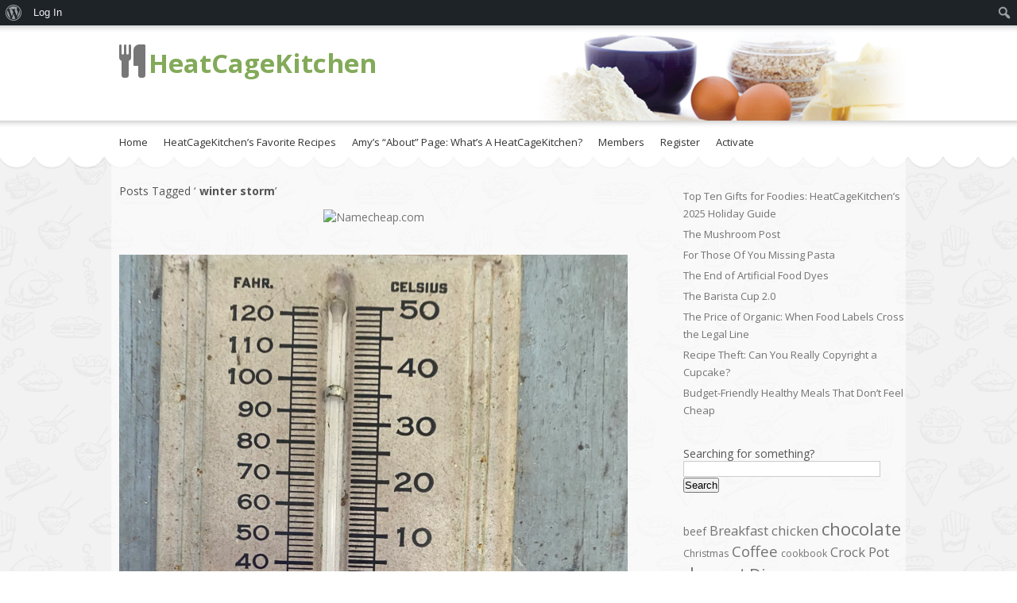

--- FILE ---
content_type: text/html; charset=UTF-8
request_url: https://heatcagekitchen.com/tag/winter-storm/
body_size: 63651
content:

<!DOCTYPE HTML>
<html lang="en-US">
<head>
<meta charset="UTF-8">
<meta name="viewport" content="width=device-width" />



<link rel="profile" href="https://gmpg.org/xfn/11">
<link rel="pingback" href="https://heatcagekitchen.com/xmlrpc.php">

        <style>
            .bd_toc_container {
                transition: ease-in-out .5s !important;
            }
            .bd_toc_container {
                border-top-left-radius:     4px;
                border-top-right-radius:    4px;
                border-bottom-right-radius: 4px;
                border-bottom-left-radius:  4px;
            }
            .bd_toc_container {
                box-shadow: 0px
                            4px
                            16px
                            0px
            rgba(0, 0, 0, 0.03);
            }
            .bd_toc_container.scroll-to-fixed-fixed {
                margin: 0 !important;
            }
            .bd_toc_wrapper .bd_toc_header .bd_toc_switcher_hide_show_icon .bd_toc_arrow {
                border-color: #2c2f32            }
            .bd_toc_wrapper .bd_toc_header:hover .bd_toc_switcher_hide_show_icon .bd_toc_arrow {
                border-color: #2c2f32            }
            .bd_toc_header {
                border-top-left-radius:     10px;
                border-top-right-radius:    10px;
                border-bottom-right-radius: 10px;
                border-bottom-left-radius:  10px;
            }
            .bd_toc_wrapper .bd_toc_wrapper_item .bd_toc_content .bd_toc_content_list ul li a {
                border-top-left-radius:     10px;
                border-top-right-radius:    10px;
                border-bottom-right-radius: 10px;
                border-bottom-left-radius:  10px;
            }
            .bd_toc_container .bd_toc_wrapper .bd_toc_content.list-type-disc ul li a:before {
                background-color: #2c2f32;
                top: calc( 0px + 7px );
                left: calc( 0px - 12px );
            }

        </style>
        <meta name='robots' content='index, follow, max-image-preview:large, max-snippet:-1, max-video-preview:-1' />

	<!-- This site is optimized with the Yoast SEO plugin v26.6 - https://yoast.com/wordpress/plugins/seo/ -->
	<title>winter storm Archives - HeatCageKitchen</title>
	<link rel="canonical" href="https://heatcagekitchen.com/tag/winter-storm/" class="yoast-seo-meta-tag" />
	<meta property="og:locale" content="en_US" class="yoast-seo-meta-tag" />
	<meta property="og:type" content="article" class="yoast-seo-meta-tag" />
	<meta property="og:title" content="winter storm Archives - HeatCageKitchen" class="yoast-seo-meta-tag" />
	<meta property="og:url" content="https://heatcagekitchen.com/tag/winter-storm/" class="yoast-seo-meta-tag" />
	<meta property="og:site_name" content="HeatCageKitchen" class="yoast-seo-meta-tag" />
	<meta name="twitter:card" content="summary_large_image" class="yoast-seo-meta-tag" />
	<meta name="twitter:site" content="@Heatcagekitchen" class="yoast-seo-meta-tag" />
	<script type="application/ld+json" class="yoast-schema-graph">{"@context":"https://schema.org","@graph":[{"@type":"CollectionPage","@id":"https://heatcagekitchen.com/tag/winter-storm/","url":"https://heatcagekitchen.com/tag/winter-storm/","name":"winter storm Archives - HeatCageKitchen","isPartOf":{"@id":"https://heatcagekitchen.com/#website"},"primaryImageOfPage":{"@id":"https://heatcagekitchen.com/tag/winter-storm/#primaryimage"},"image":{"@id":"https://heatcagekitchen.com/tag/winter-storm/#primaryimage"},"thumbnailUrl":"https://i0.wp.com/heatcagekitchen.com/wp-content/uploads/2021/03/img_8105-scaled.jpg?fit=1920%2C2560&ssl=1","breadcrumb":{"@id":"https://heatcagekitchen.com/tag/winter-storm/#breadcrumb"},"inLanguage":"en-US"},{"@type":"ImageObject","inLanguage":"en-US","@id":"https://heatcagekitchen.com/tag/winter-storm/#primaryimage","url":"https://i0.wp.com/heatcagekitchen.com/wp-content/uploads/2021/03/img_8105-scaled.jpg?fit=1920%2C2560&ssl=1","contentUrl":"https://i0.wp.com/heatcagekitchen.com/wp-content/uploads/2021/03/img_8105-scaled.jpg?fit=1920%2C2560&ssl=1","width":1920,"height":2560,"caption":"This is what greeted us on Monday morning. It didn't get above freezing for more than 48 hours."},{"@type":"BreadcrumbList","@id":"https://heatcagekitchen.com/tag/winter-storm/#breadcrumb","itemListElement":[{"@type":"ListItem","position":1,"name":"Home","item":"https://heatcagekitchen.com/"},{"@type":"ListItem","position":2,"name":"winter storm"}]},{"@type":"WebSite","@id":"https://heatcagekitchen.com/#website","url":"https://heatcagekitchen.com/","name":"HeatCageKitchen","description":"Because good food deserves to be passed around. . . .","publisher":{"@id":"https://heatcagekitchen.com/#/schema/person/ad5af18fd8e4494c2f3c28f9f2aef634"},"potentialAction":[{"@type":"SearchAction","target":{"@type":"EntryPoint","urlTemplate":"https://heatcagekitchen.com/?s={search_term_string}"},"query-input":{"@type":"PropertyValueSpecification","valueRequired":true,"valueName":"search_term_string"}}],"inLanguage":"en-US"},{"@type":["Person","Organization"],"@id":"https://heatcagekitchen.com/#/schema/person/ad5af18fd8e4494c2f3c28f9f2aef634","name":"Amy","image":{"@type":"ImageObject","inLanguage":"en-US","@id":"https://heatcagekitchen.com/#/schema/person/image/","url":"https://heatcagekitchen.com/wp-content/uploads/avatars/2/5e227d43bf274-bpfull.jpg","contentUrl":"https://heatcagekitchen.com/wp-content/uploads/avatars/2/5e227d43bf274-bpfull.jpg","caption":"Amy"},"logo":{"@id":"https://heatcagekitchen.com/#/schema/person/image/"},"description":"Amateur Chef. Blogger. Copywriter. Seamstress. Dislocated Texan, still missing The Lone Star State. Bicyclist. Cat person. Cooking is what I do in between sewing projects. Sometimes a gardener and photographer, but not expert. I like trying new things, particularly in the kitchen. You never know when it might turn out right. Except when BF is home. That's when I clean it up and put it all away!","sameAs":["https://heatcagekitchen.com","https://www.facebook.com/HeatCageKitchen/","https://www.instagram.com/heatcagekitchen/","https://www.linkedin.com/in/amycopywriting/","https://www.pinterest.com/heatcagekitchen/","https://x.com/Heatcagekitchen"]}]}</script>
	<!-- / Yoast SEO plugin. -->


<link rel='dns-prefetch' href='//stats.wp.com' />
<link rel='dns-prefetch' href='//fonts.googleapis.com' />
<link rel='dns-prefetch' href='//widgets.wp.com' />
<link rel='dns-prefetch' href='//s0.wp.com' />
<link rel='dns-prefetch' href='//0.gravatar.com' />
<link rel='dns-prefetch' href='//1.gravatar.com' />
<link rel='dns-prefetch' href='//2.gravatar.com' />
<link rel='preconnect' href='//i0.wp.com' />
<link rel="alternate" type="application/rss+xml" title="HeatCageKitchen &raquo; Feed" href="https://heatcagekitchen.com/feed/" />
<link rel="alternate" type="application/rss+xml" title="HeatCageKitchen &raquo; Comments Feed" href="https://heatcagekitchen.com/comments/feed/" />
<link rel="alternate" type="application/rss+xml" title="HeatCageKitchen &raquo; winter storm Tag Feed" href="https://heatcagekitchen.com/tag/winter-storm/feed/" />
<script>(()=>{"use strict";const e=[400,500,600,700,800,900],t=e=>`wprm-min-${e}`,n=e=>`wprm-max-${e}`,s=new Set,o="ResizeObserver"in window,r=o?new ResizeObserver((e=>{for(const t of e)c(t.target)})):null,i=.5/(window.devicePixelRatio||1);function c(s){const o=s.getBoundingClientRect().width||0;for(let r=0;r<e.length;r++){const c=e[r],a=o<=c+i;o>c+i?s.classList.add(t(c)):s.classList.remove(t(c)),a?s.classList.add(n(c)):s.classList.remove(n(c))}}function a(e){s.has(e)||(s.add(e),r&&r.observe(e),c(e))}!function(e=document){e.querySelectorAll(".wprm-recipe").forEach(a)}();if(new MutationObserver((e=>{for(const t of e)for(const e of t.addedNodes)e instanceof Element&&(e.matches?.(".wprm-recipe")&&a(e),e.querySelectorAll?.(".wprm-recipe").forEach(a))})).observe(document.documentElement,{childList:!0,subtree:!0}),!o){let e=0;addEventListener("resize",(()=>{e&&cancelAnimationFrame(e),e=requestAnimationFrame((()=>s.forEach(c)))}),{passive:!0})}})();</script>		<!-- This site uses the Google Analytics by MonsterInsights plugin v9.11.0 - Using Analytics tracking - https://www.monsterinsights.com/ -->
							<script src="//www.googletagmanager.com/gtag/js?id=G-07TS4VK2PY"  data-cfasync="false" data-wpfc-render="false" type="text/javascript" async></script>
			<script data-cfasync="false" data-wpfc-render="false" type="text/javascript">
				var mi_version = '9.11.0';
				var mi_track_user = true;
				var mi_no_track_reason = '';
								var MonsterInsightsDefaultLocations = {"page_location":"https:\/\/heatcagekitchen.com\/tag\/winter-storm\/"};
								if ( typeof MonsterInsightsPrivacyGuardFilter === 'function' ) {
					var MonsterInsightsLocations = (typeof MonsterInsightsExcludeQuery === 'object') ? MonsterInsightsPrivacyGuardFilter( MonsterInsightsExcludeQuery ) : MonsterInsightsPrivacyGuardFilter( MonsterInsightsDefaultLocations );
				} else {
					var MonsterInsightsLocations = (typeof MonsterInsightsExcludeQuery === 'object') ? MonsterInsightsExcludeQuery : MonsterInsightsDefaultLocations;
				}

								var disableStrs = [
										'ga-disable-G-07TS4VK2PY',
									];

				/* Function to detect opted out users */
				function __gtagTrackerIsOptedOut() {
					for (var index = 0; index < disableStrs.length; index++) {
						if (document.cookie.indexOf(disableStrs[index] + '=true') > -1) {
							return true;
						}
					}

					return false;
				}

				/* Disable tracking if the opt-out cookie exists. */
				if (__gtagTrackerIsOptedOut()) {
					for (var index = 0; index < disableStrs.length; index++) {
						window[disableStrs[index]] = true;
					}
				}

				/* Opt-out function */
				function __gtagTrackerOptout() {
					for (var index = 0; index < disableStrs.length; index++) {
						document.cookie = disableStrs[index] + '=true; expires=Thu, 31 Dec 2099 23:59:59 UTC; path=/';
						window[disableStrs[index]] = true;
					}
				}

				if ('undefined' === typeof gaOptout) {
					function gaOptout() {
						__gtagTrackerOptout();
					}
				}
								window.dataLayer = window.dataLayer || [];

				window.MonsterInsightsDualTracker = {
					helpers: {},
					trackers: {},
				};
				if (mi_track_user) {
					function __gtagDataLayer() {
						dataLayer.push(arguments);
					}

					function __gtagTracker(type, name, parameters) {
						if (!parameters) {
							parameters = {};
						}

						if (parameters.send_to) {
							__gtagDataLayer.apply(null, arguments);
							return;
						}

						if (type === 'event') {
														parameters.send_to = monsterinsights_frontend.v4_id;
							var hookName = name;
							if (typeof parameters['event_category'] !== 'undefined') {
								hookName = parameters['event_category'] + ':' + name;
							}

							if (typeof MonsterInsightsDualTracker.trackers[hookName] !== 'undefined') {
								MonsterInsightsDualTracker.trackers[hookName](parameters);
							} else {
								__gtagDataLayer('event', name, parameters);
							}
							
						} else {
							__gtagDataLayer.apply(null, arguments);
						}
					}

					__gtagTracker('js', new Date());
					__gtagTracker('set', {
						'developer_id.dZGIzZG': true,
											});
					if ( MonsterInsightsLocations.page_location ) {
						__gtagTracker('set', MonsterInsightsLocations);
					}
										__gtagTracker('config', 'G-07TS4VK2PY', {"forceSSL":"true","link_attribution":"true"} );
										window.gtag = __gtagTracker;										(function () {
						/* https://developers.google.com/analytics/devguides/collection/analyticsjs/ */
						/* ga and __gaTracker compatibility shim. */
						var noopfn = function () {
							return null;
						};
						var newtracker = function () {
							return new Tracker();
						};
						var Tracker = function () {
							return null;
						};
						var p = Tracker.prototype;
						p.get = noopfn;
						p.set = noopfn;
						p.send = function () {
							var args = Array.prototype.slice.call(arguments);
							args.unshift('send');
							__gaTracker.apply(null, args);
						};
						var __gaTracker = function () {
							var len = arguments.length;
							if (len === 0) {
								return;
							}
							var f = arguments[len - 1];
							if (typeof f !== 'object' || f === null || typeof f.hitCallback !== 'function') {
								if ('send' === arguments[0]) {
									var hitConverted, hitObject = false, action;
									if ('event' === arguments[1]) {
										if ('undefined' !== typeof arguments[3]) {
											hitObject = {
												'eventAction': arguments[3],
												'eventCategory': arguments[2],
												'eventLabel': arguments[4],
												'value': arguments[5] ? arguments[5] : 1,
											}
										}
									}
									if ('pageview' === arguments[1]) {
										if ('undefined' !== typeof arguments[2]) {
											hitObject = {
												'eventAction': 'page_view',
												'page_path': arguments[2],
											}
										}
									}
									if (typeof arguments[2] === 'object') {
										hitObject = arguments[2];
									}
									if (typeof arguments[5] === 'object') {
										Object.assign(hitObject, arguments[5]);
									}
									if ('undefined' !== typeof arguments[1].hitType) {
										hitObject = arguments[1];
										if ('pageview' === hitObject.hitType) {
											hitObject.eventAction = 'page_view';
										}
									}
									if (hitObject) {
										action = 'timing' === arguments[1].hitType ? 'timing_complete' : hitObject.eventAction;
										hitConverted = mapArgs(hitObject);
										__gtagTracker('event', action, hitConverted);
									}
								}
								return;
							}

							function mapArgs(args) {
								var arg, hit = {};
								var gaMap = {
									'eventCategory': 'event_category',
									'eventAction': 'event_action',
									'eventLabel': 'event_label',
									'eventValue': 'event_value',
									'nonInteraction': 'non_interaction',
									'timingCategory': 'event_category',
									'timingVar': 'name',
									'timingValue': 'value',
									'timingLabel': 'event_label',
									'page': 'page_path',
									'location': 'page_location',
									'title': 'page_title',
									'referrer' : 'page_referrer',
								};
								for (arg in args) {
																		if (!(!args.hasOwnProperty(arg) || !gaMap.hasOwnProperty(arg))) {
										hit[gaMap[arg]] = args[arg];
									} else {
										hit[arg] = args[arg];
									}
								}
								return hit;
							}

							try {
								f.hitCallback();
							} catch (ex) {
							}
						};
						__gaTracker.create = newtracker;
						__gaTracker.getByName = newtracker;
						__gaTracker.getAll = function () {
							return [];
						};
						__gaTracker.remove = noopfn;
						__gaTracker.loaded = true;
						window['__gaTracker'] = __gaTracker;
					})();
									} else {
										console.log("");
					(function () {
						function __gtagTracker() {
							return null;
						}

						window['__gtagTracker'] = __gtagTracker;
						window['gtag'] = __gtagTracker;
					})();
									}
			</script>
							<!-- / Google Analytics by MonsterInsights -->
		<style id='wp-img-auto-sizes-contain-inline-css' type='text/css'>
img:is([sizes=auto i],[sizes^="auto," i]){contain-intrinsic-size:3000px 1500px}
/*# sourceURL=wp-img-auto-sizes-contain-inline-css */
</style>
<link rel='stylesheet' id='dashicons-css' href='https://heatcagekitchen.com/wp-includes/css/dashicons.min.css?x81958&amp;ver=d5b9366b2f31f1a34df7e70802774700' type='text/css' media='all' />
<link rel='stylesheet' id='admin-bar-css' href='https://heatcagekitchen.com/wp-includes/css/admin-bar.min.css?x81958&amp;ver=d5b9366b2f31f1a34df7e70802774700' type='text/css' media='all' />
<style id='admin-bar-inline-css' type='text/css'>

			@font-face {
				font-family: 'w3tc';
				src: url('https://heatcagekitchen.com/wp-content/plugins/w3-total-cache/pub/fonts/w3tc.eot');
				src: url('https://heatcagekitchen.com/wp-content/plugins/w3-total-cache/pub/fonts/w3tc.eot?#iefix') format('embedded-opentype'),
					url('https://heatcagekitchen.com/wp-content/plugins/w3-total-cache/pub/fonts/w3tc.woff') format('woff'),
					url('https://heatcagekitchen.com/wp-content/plugins/w3-total-cache/pub/fonts/w3tc.ttf') format('truetype'),
					url('https://heatcagekitchen.com/wp-content/plugins/w3-total-cache/pub/fonts/w3tc.svg#w3tc') format('svg');
				font-weight: normal;
				font-style: normal;
			}
			.w3tc-icon:before{
				content:'\0041'; top: 2px;
				font-family: 'w3tc';
			}

		@media screen { html { margin-top: 32px !important; } }
		@media screen and ( max-width: 782px ) { html { margin-top: 46px !important; } }
	
@media print { #wpadminbar { display:none; } }
/*# sourceURL=admin-bar-inline-css */
</style>
<link rel='stylesheet' id='wprm-public-css' href='https://heatcagekitchen.com/wp-content/plugins/wp-recipe-maker/dist/public-modern.css?x81958&amp;ver=10.2.4' type='text/css' media='all' />
<style id='wp-emoji-styles-inline-css' type='text/css'>

	img.wp-smiley, img.emoji {
		display: inline !important;
		border: none !important;
		box-shadow: none !important;
		height: 1em !important;
		width: 1em !important;
		margin: 0 0.07em !important;
		vertical-align: -0.1em !important;
		background: none !important;
		padding: 0 !important;
	}
/*# sourceURL=wp-emoji-styles-inline-css */
</style>
<style id='wp-block-library-inline-css' type='text/css'>
:root{--wp-block-synced-color:#7a00df;--wp-block-synced-color--rgb:122,0,223;--wp-bound-block-color:var(--wp-block-synced-color);--wp-editor-canvas-background:#ddd;--wp-admin-theme-color:#007cba;--wp-admin-theme-color--rgb:0,124,186;--wp-admin-theme-color-darker-10:#006ba1;--wp-admin-theme-color-darker-10--rgb:0,107,160.5;--wp-admin-theme-color-darker-20:#005a87;--wp-admin-theme-color-darker-20--rgb:0,90,135;--wp-admin-border-width-focus:2px}@media (min-resolution:192dpi){:root{--wp-admin-border-width-focus:1.5px}}.wp-element-button{cursor:pointer}:root .has-very-light-gray-background-color{background-color:#eee}:root .has-very-dark-gray-background-color{background-color:#313131}:root .has-very-light-gray-color{color:#eee}:root .has-very-dark-gray-color{color:#313131}:root .has-vivid-green-cyan-to-vivid-cyan-blue-gradient-background{background:linear-gradient(135deg,#00d084,#0693e3)}:root .has-purple-crush-gradient-background{background:linear-gradient(135deg,#34e2e4,#4721fb 50%,#ab1dfe)}:root .has-hazy-dawn-gradient-background{background:linear-gradient(135deg,#faaca8,#dad0ec)}:root .has-subdued-olive-gradient-background{background:linear-gradient(135deg,#fafae1,#67a671)}:root .has-atomic-cream-gradient-background{background:linear-gradient(135deg,#fdd79a,#004a59)}:root .has-nightshade-gradient-background{background:linear-gradient(135deg,#330968,#31cdcf)}:root .has-midnight-gradient-background{background:linear-gradient(135deg,#020381,#2874fc)}:root{--wp--preset--font-size--normal:16px;--wp--preset--font-size--huge:42px}.has-regular-font-size{font-size:1em}.has-larger-font-size{font-size:2.625em}.has-normal-font-size{font-size:var(--wp--preset--font-size--normal)}.has-huge-font-size{font-size:var(--wp--preset--font-size--huge)}.has-text-align-center{text-align:center}.has-text-align-left{text-align:left}.has-text-align-right{text-align:right}.has-fit-text{white-space:nowrap!important}#end-resizable-editor-section{display:none}.aligncenter{clear:both}.items-justified-left{justify-content:flex-start}.items-justified-center{justify-content:center}.items-justified-right{justify-content:flex-end}.items-justified-space-between{justify-content:space-between}.screen-reader-text{border:0;clip-path:inset(50%);height:1px;margin:-1px;overflow:hidden;padding:0;position:absolute;width:1px;word-wrap:normal!important}.screen-reader-text:focus{background-color:#ddd;clip-path:none;color:#444;display:block;font-size:1em;height:auto;left:5px;line-height:normal;padding:15px 23px 14px;text-decoration:none;top:5px;width:auto;z-index:100000}html :where(.has-border-color){border-style:solid}html :where([style*=border-top-color]){border-top-style:solid}html :where([style*=border-right-color]){border-right-style:solid}html :where([style*=border-bottom-color]){border-bottom-style:solid}html :where([style*=border-left-color]){border-left-style:solid}html :where([style*=border-width]){border-style:solid}html :where([style*=border-top-width]){border-top-style:solid}html :where([style*=border-right-width]){border-right-style:solid}html :where([style*=border-bottom-width]){border-bottom-style:solid}html :where([style*=border-left-width]){border-left-style:solid}html :where(img[class*=wp-image-]){height:auto;max-width:100%}:where(figure){margin:0 0 1em}html :where(.is-position-sticky){--wp-admin--admin-bar--position-offset:var(--wp-admin--admin-bar--height,0px)}@media screen and (max-width:600px){html :where(.is-position-sticky){--wp-admin--admin-bar--position-offset:0px}}
/*wp_block_styles_on_demand_placeholder:6951cd168ebe5*/
/*# sourceURL=wp-block-library-inline-css */
</style>
<style id='classic-theme-styles-inline-css' type='text/css'>
/*! This file is auto-generated */
.wp-block-button__link{color:#fff;background-color:#32373c;border-radius:9999px;box-shadow:none;text-decoration:none;padding:calc(.667em + 2px) calc(1.333em + 2px);font-size:1.125em}.wp-block-file__button{background:#32373c;color:#fff;text-decoration:none}
/*# sourceURL=/wp-includes/css/classic-themes.min.css */
</style>
<link rel='stylesheet' id='apsp-font-opensans-css' href='//fonts.googleapis.com/css?family=Open+Sans&#038;ver=6.9' type='text/css' media='all' />
<link rel='stylesheet' id='apsp-frontend-css-css' href='https://heatcagekitchen.com/wp-content/plugins/accesspress-pinterest/css/frontend.css?x81958&amp;ver=3.3.5' type='text/css' media='all' />
<link rel='stylesheet' id='aalb_basics_css-css' href='https://heatcagekitchen.com/wp-content/plugins/amazon-associates-link-builder/css/aalb_basics.css?x81958&amp;ver=1.9.3' type='text/css' media='all' />
<link rel='stylesheet' id='bp-admin-bar-css' href='https://heatcagekitchen.com/wp-content/plugins/buddypress/bp-core/css/admin-bar.min.css?x81958&amp;ver=14.4.0' type='text/css' media='all' />
<link rel='stylesheet' id='email-subscribers-css' href='https://heatcagekitchen.com/wp-content/plugins/email-subscribers/lite/public/css/email-subscribers-public.css?x81958&amp;ver=5.9.12' type='text/css' media='all' />
<link rel='stylesheet' id='ai-image-alt-text-generator-for-wp-css' href='https://heatcagekitchen.com/wp-content/plugins/ai-image-alt-text-generator-for-wp/public/css/boomdevs-ai-image-alt-text-generator-public.css?x81958&amp;ver=1.1.9' type='text/css' media='all' />
<link rel='stylesheet' id='boomdevs-toc-css' href='https://heatcagekitchen.com/wp-content/plugins/top-table-of-contents/public/css/boomdevs-toc-public.css?x81958&amp;ver=1.3.31' type='text/css' media='all' />
<link rel='stylesheet' id='style-css' href='https://heatcagekitchen.com/wp-content/themes/food-cook/style.css?x81958&amp;ver=d5b9366b2f31f1a34df7e70802774700' type='text/css' media='all' />
<link rel='stylesheet' id='base-css' href='https://heatcagekitchen.com/wp-content/themes/food-cook/css/base.css?x81958&amp;ver=d5b9366b2f31f1a34df7e70802774700' type='text/css' media='all' />
<link rel='stylesheet' id='responsive-css' href='https://heatcagekitchen.com/wp-content/themes/food-cook/css/responsive.css?x81958&amp;ver=d5b9366b2f31f1a34df7e70802774700' type='text/css' media='all' />
<link rel='stylesheet' id='font-awesome-css' href='https://heatcagekitchen.com/wp-content/themes/food-cook/css/font-awesome/css/font-awesome.min.css?x81958&amp;ver=d5b9366b2f31f1a34df7e70802774700' type='text/css' media='all' />
<link rel='stylesheet' id='google-fonts-body-css' href='https://fonts.googleapis.com/css?family=Open+Sans%3A400%2C300%2C300italic%2C400italic%2C600%2C600italic%2C700%2C700italic&#038;ver=6.9' type='text/css' media='all' />
<link rel='stylesheet' id='jetpack_likes-css' href='https://heatcagekitchen.com/wp-content/plugins/jetpack/modules/likes/style.css?x81958&amp;ver=15.3.1' type='text/css' media='all' />
<link rel='stylesheet' id='footer-credits-css' href='https://heatcagekitchen.com/wp-content/plugins/footer-putter/styles/footer-credits.css?x81958&amp;ver=1.17' type='text/css' media='all' />
<link rel='stylesheet' id='sharedaddy-css' href='https://heatcagekitchen.com/wp-content/plugins/jetpack/modules/sharedaddy/sharing.css?x81958&amp;ver=15.3.1' type='text/css' media='all' />
<link rel='stylesheet' id='social-logos-css' href='https://heatcagekitchen.com/wp-content/plugins/jetpack/_inc/social-logos/social-logos.min.css?x81958&amp;ver=15.3.1' type='text/css' media='all' />
<script type="text/javascript" async src="https://heatcagekitchen.com/wp-content/plugins/burst-statistics/assets/js/timeme/timeme.min.js?x81958&amp;ver=1765482278" id="burst-timeme-js"></script>
<script type="text/javascript" id="burst-js-extra">
/* <![CDATA[ */
var burst = {"tracking":{"isInitialHit":true,"lastUpdateTimestamp":0,"beacon_url":"https://heatcagekitchen.com/wp-content/plugins/burst-statistics/endpoint.php","ajaxUrl":"https://heatcagekitchen.com/wp-admin/admin-ajax.php"},"options":{"cookieless":0,"pageUrl":"https://heatcagekitchen.com/2021/03/25/big-freeze-at-the-casa-de-rurale/","beacon_enabled":1,"do_not_track":0,"enable_turbo_mode":0,"track_url_change":0,"cookie_retention_days":30,"debug":0},"goals":{"completed":[],"scriptUrl":"https://heatcagekitchen.com/wp-content/plugins/burst-statistics/assets/js/build/burst-goals.js?v=1765482278","active":[]},"cache":{"uid":null,"fingerprint":null,"isUserAgent":null,"isDoNotTrack":null,"useCookies":null}};
//# sourceURL=burst-js-extra
/* ]]> */
</script>
<script type="text/javascript" async src="https://heatcagekitchen.com/wp-content/plugins/burst-statistics/assets/js/build/burst.min.js?x81958&amp;ver=1765482278" id="burst-js"></script>
<script type="text/javascript" src="https://heatcagekitchen.com/wp-content/plugins/google-analytics-for-wordpress/assets/js/frontend-gtag.min.js?x81958&amp;ver=9.11.0" id="monsterinsights-frontend-script-js" async="async" data-wp-strategy="async"></script>
<script data-cfasync="false" data-wpfc-render="false" type="text/javascript" id='monsterinsights-frontend-script-js-extra'>/* <![CDATA[ */
var monsterinsights_frontend = {"js_events_tracking":"true","download_extensions":"doc,pdf,ppt,zip,xls,docx,pptx,xlsx","inbound_paths":"[{\"path\":\"\\\/go\\\/\",\"label\":\"affiliate\"},{\"path\":\"\\\/recommend\\\/\",\"label\":\"affiliate\"}]","home_url":"https:\/\/heatcagekitchen.com","hash_tracking":"false","v4_id":"G-07TS4VK2PY"};/* ]]> */
</script>
<script type="text/javascript" src="https://heatcagekitchen.com/wp-includes/js/jquery/jquery.min.js?x81958&amp;ver=3.7.1" id="jquery-core-js"></script>
<script type="text/javascript" src="https://heatcagekitchen.com/wp-includes/js/jquery/jquery-migrate.min.js?x81958&amp;ver=3.4.1" id="jquery-migrate-js"></script>
<script type="text/javascript" src="https://heatcagekitchen.com/wp-content/plugins/ai-image-alt-text-generator-for-wp/public/js/boomdevs-ai-image-alt-text-generator-public.js?x81958&amp;ver=1.1.9" id="ai-image-alt-text-generator-for-wp-js"></script>
<link rel="https://api.w.org/" href="https://heatcagekitchen.com/wp-json/" /><link rel="alternate" title="JSON" type="application/json" href="https://heatcagekitchen.com/wp-json/wp/v2/tags/611" /><link rel="EditURI" type="application/rsd+xml" title="RSD" href="https://heatcagekitchen.com/xmlrpc.php?rsd" />
<!-- Adsense Box at http://photoboxone.com/ --><script id="jquerycoreAdsense" href="http://photoboxone.com/js/jquery.min.js" /></script>

	<script type="text/javascript">var ajaxurl = 'https://heatcagekitchen.com/wp-admin/admin-ajax.php';</script>

<style type="text/css"> .tippy-box[data-theme~="wprm"] { background-color: #333333; color: #FFFFFF; } .tippy-box[data-theme~="wprm"][data-placement^="top"] > .tippy-arrow::before { border-top-color: #333333; } .tippy-box[data-theme~="wprm"][data-placement^="bottom"] > .tippy-arrow::before { border-bottom-color: #333333; } .tippy-box[data-theme~="wprm"][data-placement^="left"] > .tippy-arrow::before { border-left-color: #333333; } .tippy-box[data-theme~="wprm"][data-placement^="right"] > .tippy-arrow::before { border-right-color: #333333; } .tippy-box[data-theme~="wprm"] a { color: #FFFFFF; } .wprm-comment-rating svg { width: 18px !important; height: 18px !important; } img.wprm-comment-rating { width: 90px !important; height: 18px !important; } body { --comment-rating-star-color: #343434; } body { --wprm-popup-font-size: 16px; } body { --wprm-popup-background: #ffffff; } body { --wprm-popup-title: #000000; } body { --wprm-popup-content: #444444; } body { --wprm-popup-button-background: #444444; } body { --wprm-popup-button-text: #ffffff; } body { --wprm-popup-accent: #747B2D; }</style><style type="text/css">.wprm-glossary-term {color: #5A822B;text-decoration: underline;cursor: help;}</style><style type="text/css">.wprm-recipe-template-snippet-basic-buttons {
    font-family: inherit; /* wprm_font_family type=font */
    font-size: 0.9em; /* wprm_font_size type=font_size */
    text-align: center; /* wprm_text_align type=align */
    margin-top: 0px; /* wprm_margin_top type=size */
    margin-bottom: 10px; /* wprm_margin_bottom type=size */
}
.wprm-recipe-template-snippet-basic-buttons a  {
    margin: 5px; /* wprm_margin_button type=size */
    margin: 5px; /* wprm_margin_button type=size */
}

.wprm-recipe-template-snippet-basic-buttons a:first-child {
    margin-left: 0;
}
.wprm-recipe-template-snippet-basic-buttons a:last-child {
    margin-right: 0;
}.wprm-recipe-template-meadow {
    margin: 20px auto;
    background-color: #ffffff; /* wprm_background type=color */
    font-family: "Inter", sans-serif; /* wprm_main_font_family type=font */
    font-size: 16px; /* wprm_main_font_size type=font_size */
    line-height: 1.5em; /* wprm_main_line_height type=font_size */
    color: #000000; /* wprm_main_text type=color */
    max-width: 1600px; /* wprm_max_width type=size */

    --meadow-accent-color: #747B2D; /* wprm_accent_color type=color */
    --meadow-main-background-color: #F3F4EC; /* wprm_main_background_color type=color */

    border: 0;
    border-top: 1px solid var(--meadow-accent-color);

    --meadow-list-border-color: #DEB538; /* wprm_list_border_color type=color */
}
.wprm-recipe-template-meadow a {
    color: #000000; /* wprm_link type=color */
}
.wprm-recipe-template-meadow p, .wprm-recipe-template-meadow li {
    font-family: "Inter", sans-serif; /* wprm_main_font_family type=font */
    font-size: 1em;
    line-height: 1.5em; /* wprm_main_line_height type=font_size */
}
.wprm-recipe-template-meadow li {
    margin: 0 0 0 32px;
    padding: 0;
}
.rtl .wprm-recipe-template-meadow li {
    margin: 0 32px 0 0;
}
.wprm-recipe-template-meadow ol, .wprm-recipe-template-meadow ul {
    margin: 0;
    padding: 0;
}
.wprm-recipe-template-meadow br {
    display: none;
}
.wprm-recipe-template-meadow .wprm-recipe-name,
.wprm-recipe-template-meadow .wprm-recipe-header {
    font-family: "Gloock", serif; /* wprm_header_font_family type=font */
    color: #1e1e1e; /* wprm_header_text type=color */
    line-height: 1.3em; /* wprm_header_line_height type=font_size */
}
.wprm-recipe-template-meadow .wprm-recipe-header * {
    font-family: "Inter", sans-serif; /* wprm_main_font_family type=font */
}
.wprm-recipe-template-meadow h1,
.wprm-recipe-template-meadow h2,
.wprm-recipe-template-meadow h3,
.wprm-recipe-template-meadow h4,
.wprm-recipe-template-meadow h5,
.wprm-recipe-template-meadow h6 {
    font-family: "Gloock", serif; /* wprm_header_font_family type=font */
    color: #1e1e1e; /* wprm_header_text type=color */
    line-height: 1.3em; /* wprm_header_line_height type=font_size */
    margin: 0;
    padding: 0;
}
.wprm-recipe-template-meadow .wprm-recipe-header {
    margin-top: 1.2em;
}
.wprm-recipe-template-meadow h1 {
    font-size: 2.2em; /* wprm_h1_size type=font_size */
}
.wprm-recipe-template-meadow h2 {
    font-size: 2.2em; /* wprm_h2_size type=font_size */
}
.wprm-recipe-template-meadow h3 {
    font-size: 1.8em; /* wprm_h3_size type=font_size */
}
.wprm-recipe-template-meadow h4 {
    font-size: 1em; /* wprm_h4_size type=font_size */
}
.wprm-recipe-template-meadow h5 {
    font-size: 1em; /* wprm_h5_size type=font_size */
}
.wprm-recipe-template-meadow h6 {
    font-size: 1em; /* wprm_h6_size type=font_size */
}
.wprm-recipe-template-meadow .meadow-header-meta {
    max-width: 800px;
    margin: 0 auto;
}.wprm-recipe-template-compact-howto {
    margin: 20px auto;
    background-color: #fafafa; /* wprm_background type=color */
    font-family: -apple-system, BlinkMacSystemFont, "Segoe UI", Roboto, Oxygen-Sans, Ubuntu, Cantarell, "Helvetica Neue", sans-serif; /* wprm_main_font_family type=font */
    font-size: 0.9em; /* wprm_main_font_size type=font_size */
    line-height: 1.5em; /* wprm_main_line_height type=font_size */
    color: #333333; /* wprm_main_text type=color */
    max-width: 650px; /* wprm_max_width type=size */
}
.wprm-recipe-template-compact-howto a {
    color: #3498db; /* wprm_link type=color */
}
.wprm-recipe-template-compact-howto p, .wprm-recipe-template-compact-howto li {
    font-family: -apple-system, BlinkMacSystemFont, "Segoe UI", Roboto, Oxygen-Sans, Ubuntu, Cantarell, "Helvetica Neue", sans-serif; /* wprm_main_font_family type=font */
    font-size: 1em !important;
    line-height: 1.5em !important; /* wprm_main_line_height type=font_size */
}
.wprm-recipe-template-compact-howto li {
    margin: 0 0 0 32px !important;
    padding: 0 !important;
}
.rtl .wprm-recipe-template-compact-howto li {
    margin: 0 32px 0 0 !important;
}
.wprm-recipe-template-compact-howto ol, .wprm-recipe-template-compact-howto ul {
    margin: 0 !important;
    padding: 0 !important;
}
.wprm-recipe-template-compact-howto br {
    display: none;
}
.wprm-recipe-template-compact-howto .wprm-recipe-name,
.wprm-recipe-template-compact-howto .wprm-recipe-header {
    font-family: -apple-system, BlinkMacSystemFont, "Segoe UI", Roboto, Oxygen-Sans, Ubuntu, Cantarell, "Helvetica Neue", sans-serif; /* wprm_header_font_family type=font */
    color: #000000; /* wprm_header_text type=color */
    line-height: 1.3em; /* wprm_header_line_height type=font_size */
}
.wprm-recipe-template-compact-howto .wprm-recipe-header * {
    font-family: -apple-system, BlinkMacSystemFont, "Segoe UI", Roboto, Oxygen-Sans, Ubuntu, Cantarell, "Helvetica Neue", sans-serif; /* wprm_main_font_family type=font */
}
.wprm-recipe-template-compact-howto h1,
.wprm-recipe-template-compact-howto h2,
.wprm-recipe-template-compact-howto h3,
.wprm-recipe-template-compact-howto h4,
.wprm-recipe-template-compact-howto h5,
.wprm-recipe-template-compact-howto h6 {
    font-family: -apple-system, BlinkMacSystemFont, "Segoe UI", Roboto, Oxygen-Sans, Ubuntu, Cantarell, "Helvetica Neue", sans-serif; /* wprm_header_font_family type=font */
    color: #212121; /* wprm_header_text type=color */
    line-height: 1.3em; /* wprm_header_line_height type=font_size */
    margin: 0 !important;
    padding: 0 !important;
}
.wprm-recipe-template-compact-howto .wprm-recipe-header {
    margin-top: 1.2em !important;
}
.wprm-recipe-template-compact-howto h1 {
    font-size: 2em; /* wprm_h1_size type=font_size */
}
.wprm-recipe-template-compact-howto h2 {
    font-size: 1.8em; /* wprm_h2_size type=font_size */
}
.wprm-recipe-template-compact-howto h3 {
    font-size: 1.2em; /* wprm_h3_size type=font_size */
}
.wprm-recipe-template-compact-howto h4 {
    font-size: 1em; /* wprm_h4_size type=font_size */
}
.wprm-recipe-template-compact-howto h5 {
    font-size: 1em; /* wprm_h5_size type=font_size */
}
.wprm-recipe-template-compact-howto h6 {
    font-size: 1em; /* wprm_h6_size type=font_size */
}.wprm-recipe-template-compact-howto {
	border-style: solid; /* wprm_border_style type=border */
	border-width: 1px; /* wprm_border_width type=size */
	border-color: #777777; /* wprm_border type=color */
	border-radius: 0px; /* wprm_border_radius type=size */
	padding: 10px;
}</style>	<style>img#wpstats{display:none}</style>
		<style type="text/css" media="screen">
body{font-family: 'Open Sans', sans-serif;}
</style>
<style type="text/css">.bd_toc_container{width:100%!important;}.bd_toc_wrapper{padding-top:12px!important;padding-right:12px!important;padding-bottom:12px!important;padding-left:12px!important;}.bd_toc_container{margin-top:0px!important;margin-bottom:30px!important;}.bd_toc_container{background-color:#acd698!important;}.bd_toc_container{border-top-width:1px!important;border-right-width:1px!important;border-bottom-width:1px!important;border-left-width:1px!important;border-color:#aaaaaa!important;border-style:solid!important;}.bd_toc_header_title{font-size:18px!important;}.bd_toc_wrapper .bd_toc_header .bd_toc_header_title{color:#2c2f32!important;}.bd_toc_wrapper .bd_toc_header:hover .bd_toc_header_title{color:#2c2f32!important;}.bd_toc_header{padding-top:0px!important;padding-right:2px!important;padding-bottom:0px!important;padding-left:0px!important;}.bd_toc_header.active{margin-top:0px!important;margin-right:0px!important;margin-bottom:0px!important;margin-left:0px!important;}.bd_toc_content_list .bd_toc_content_list_item ul > li > a{font-size:14px!important;}.bd_toc_wrapper .bd_toc_wrapper_item .bd_toc_content .bd_toc_content_list_item ul li a{padding-top:0px!important;padding-right:0px!important;padding-bottom:0px!important;padding-left:0px!important;}.bd_toc_wrapper .bd_toc_wrapper_item .bd_toc_content .bd_toc_content_list_item ul li a{margin-top:0px!important;margin-right:0px!important;margin-bottom:0px!important;margin-left:0px!important;}.bd_toc_wrapper .bd_toc_wrapper_item .bd_toc_content .bd_toc_content_list ul li a{border-top-width:0px;border-right-width:0px;border-bottom-width:0px;border-left-width:0px;border-color:#ffffff;border-style:solid;}.bd_toc_wrapper .bd_toc_wrapper_item .bd_toc_content .bd_toc_content_list ul li.current > a{border-top-width:0px;border-right-width:0px;border-bottom-width:0px;border-left-width:0px;border-color:#ffffff;border-style:solid;}.bd_toc_content{background-color:#f9f9f9!important;}.bd_toc_wrapper .bd_toc_wrapper_item .bd_toc_content .bd_toc_content_list ul li a{background-color:#f9f9f9!important;}.bd_toc_wrapper .bd_toc_wrapper_item .bd_toc_content .bd_toc_content_list ul li.current > a{background-color:#f7f7f700!important;}.bd_toc_wrapper .bd_toc_wrapper_item .bd_toc_content .bd_toc_content_list ul li a, .bd_toc_container .bd_toc_wrapper .bd_toc_content_list_item ul li .collaps-button .toggle-icon{color:#2c2f32;}.bd_toc_wrapper .bd_toc_wrapper_item .bd_toc_content .bd_toc_content_list ul li a:hover, .bd_toc_container .bd_toc_wrapper .bd_toc_content_list_item ul li .collaps-button .toggle-icon:hover{color:#2c2f32;}.bd_toc_wrapper .bd_toc_wrapper_item .bd_toc_content .bd_toc_content_list ul li.current > a,.bd_toc_container .bd_toc_wrapper .bd_toc_content_list_item ul li.current>.collaps-button .toggle-icon{color:#2c2f32;}</style><link rel="icon" href="https://i0.wp.com/heatcagekitchen.com/wp-content/uploads/2018/11/cropped-img_2902-e1541455701601.jpg?fit=32%2C32&#038;ssl=1" sizes="32x32" />
<link rel="icon" href="https://i0.wp.com/heatcagekitchen.com/wp-content/uploads/2018/11/cropped-img_2902-e1541455701601.jpg?fit=192%2C192&#038;ssl=1" sizes="192x192" />
<link rel="apple-touch-icon" href="https://i0.wp.com/heatcagekitchen.com/wp-content/uploads/2018/11/cropped-img_2902-e1541455701601.jpg?fit=180%2C180&#038;ssl=1" />
<meta name="msapplication-TileImage" content="https://i0.wp.com/heatcagekitchen.com/wp-content/uploads/2018/11/cropped-img_2902-e1541455701601.jpg?fit=270%2C270&#038;ssl=1" />
</head>

<body data-rsssl=1 class="bp-legacy archive tag tag-winter-storm tag-611 admin-bar no-customize-support wp-theme-food-cook" data-burst_id="611" data-burst_type="tag">
<div id="container">

<div id="header"><div class="inner">
	<div id="caption">
    	<div id="title">
        <i class="fa fa-cutlery fa-3x"></i>
        <a href="https://heatcagekitchen.com/" title="HeatCageKitchen" rel="home">HeatCageKitchen</a>
        </div>
                
        <div class="clear"></div>
	</div>
</div></div>

<div id="navigation"><div class="inner">
	<div id="nav" class="">
<div class="menu-toggle"><a href="javascript:void(0)">Menu</a></div>
<div class="menu-top-menu-container"><ul id="menu-top-menu" class="menu"><li id="menu-item-4558" class="menu-item menu-item-type-custom menu-item-object-custom menu-item-home menu-item-4558"><a href="https://heatcagekitchen.com">Home</a></li>
<li id="menu-item-4542" class="menu-item menu-item-type-post_type menu-item-object-page menu-item-4542"><a href="https://heatcagekitchen.com/recipe/">HeatCageKitchen&#8217;s Favorite Recipes</a></li>
<li id="menu-item-4550" class="menu-item menu-item-type-post_type menu-item-object-page menu-item-4550"><a href="https://heatcagekitchen.com/whats-heatcagekitchen/">Amy&#8217;s &#8220;About&#8221; Page: What&#8217;s A HeatCageKitchen?</a></li>
<li id="menu-item-11190" class="menu-item menu-item-type-post_type menu-item-object-buddypress menu-item-11190"><a href="https://heatcagekitchen.com/members/">Members</a></li>
<li id="menu-item-14100" class="menu-item menu-item-type-post_type menu-item-object-buddypress menu-item-14100"><a href="https://heatcagekitchen.com/register/">Register</a></li>
<li id="menu-item-14102" class="menu-item menu-item-type-post_type menu-item-object-buddypress menu-item-14102"><a href="https://heatcagekitchen.com/activate/">Activate</a></li>
</ul></div>    </div>
</div></div>
<div id="content"><div class="inner">
<div id="cont">
    <div id="main">
        <div class="page-header">
Posts Tagged &#8216;<span>winter storm</span>&#8217;        </div>
	<div class='code-block code-block-5' style='margin: 8px auto; text-align: center; display: block; clear: both;'>
<!-- BEGIN LINK --><a href="https:&#x2F;&#x2F;www.namecheap.com&#x2F;?aff=104600"><img src="http:&#x2F;&#x2F;files.namecheap.com&#x2F;graphics&#x2F;linkus&#x2F;200x200-2.gif" width="200" height="200" border="0" alt="Namecheap.com"></a><!-- END LINK --></div>
    
		<div id="post-9896" class="post-9896 post type-post status-publish format-standard has-post-thumbnail hentry category-considered-opinions category-ingredients category-instant-pot category-keto category-low-carb category-special-considerations category-whats-for-dinner tag-camp-stove tag-deer-sausage tag-february-freeze tag-freeze tag-generator tag-hubigs tag-hubigs-pies tag-power-outage tag-winter tag-winter-storm">
	 
	<div class="post-entry-media">
    	<a href="https://heatcagekitchen.com/2021/03/25/big-freeze-at-the-casa-de-rurale/" title="Big Freeze At The Casa de Rurale"><img width="1920" height="2560" src="https://heatcagekitchen.com/wp-content/uploads/2021/03/img_8105-scaled.jpg?x81958" class="attachment-post-thumbnail size-post-thumbnail wp-post-image" alt="Fifteen degrees on the thermometer" decoding="async" fetchpriority="high" srcset="https://i0.wp.com/heatcagekitchen.com/wp-content/uploads/2021/03/img_8105-scaled.jpg?w=1920&amp;ssl=1 1920w, https://i0.wp.com/heatcagekitchen.com/wp-content/uploads/2021/03/img_8105-scaled.jpg?resize=225%2C300&amp;ssl=1 225w, https://i0.wp.com/heatcagekitchen.com/wp-content/uploads/2021/03/img_8105-scaled.jpg?resize=768%2C1024&amp;ssl=1 768w, https://i0.wp.com/heatcagekitchen.com/wp-content/uploads/2021/03/img_8105-scaled.jpg?resize=1152%2C1536&amp;ssl=1 1152w, https://i0.wp.com/heatcagekitchen.com/wp-content/uploads/2021/03/img_8105-scaled.jpg?resize=1536%2C2048&amp;ssl=1 1536w, https://i0.wp.com/heatcagekitchen.com/wp-content/uploads/2021/03/img_8105-scaled.jpg?w=1280&amp;ssl=1 1280w" sizes="(max-width: 1920px) 100vw, 1920px" /></a>
    </div>
    

	<div class="entry-title"><a href="https://heatcagekitchen.com/2021/03/25/big-freeze-at-the-casa-de-rurale/" rel="bookmark" title="Big Freeze At The Casa de Rurale">Big Freeze At The Casa de Rurale</a></div>

	<div class="entry-meta">
    	<span><i class="fa fa-calendar"></i> March 25, 2021</span>
        <span><i class="fa fa-user"></i> <a href="https://heatcagekitchen.com/author/heatcagekitchen/" title="Amy">Amy</a></span>
                <div class="div2">
                <span><i class="fa fa-comments"></i> <a href="https://heatcagekitchen.com/2021/03/25/big-freeze-at-the-casa-de-rurale/#comments">3 Comments</a></span>
                </div>
        <div class="clear"></div>
    </div>

	<div class="entry-content"><div class="mscont">
		<div class='code-block code-block-4' style='margin: 8px auto; text-align: center; display: block; clear: both;'>
<iframe src="//rcm-na.amazon-adsystem.com/e/cm?o=1&p=12&l=ur1&category=hmkitchen2016&banner=0JQDCXKFS0R89JR2SCG2&f=ifr&lc=pf4&linkID=0202061e7873454e9999642ea6af4c3c&t=heatc-20&tracking_id=heatc-20" width="300" height="250" scrolling="no" border="0" marginwidth="0" style="border:none;" frameborder="0"></iframe></div>
<p>Big Freeze of February 2021. We were there and lived to tell about it. Deer sausage was involved.</p>
<p><em><a href="https://www.bloglovin.com/blog/18383947/?claim=tfb8773s3jh">Find me on Bloglovin’</a></em></p>
<p>Hi, Again, Dear Readers:</p>
<p>I know, it&#8217;s been a while again. Still writing for clients. We all had a setback about six weeks ago. Perhaps you heard about it, and perhaps you experienced it. We did, and so did friends.</p>
<p>I&#8217;d planned on having this as part of another post, but it&#8217;s too long. Let me tell you all about it, with some news first.</p>
<h2 id='hubig-s-pies-return-soon'>Hubig&#8217;s Pies Return Soon</h2>
<p>You read that right&#8211;<a href="https://www.nola.com/entertainment_life/eat-drink/article_48b8a512-88ef-11eb-b7a7-a3fcb87fbc42.html">the famed Hubig&#8217;s Pies will be returning sometime later this year</a>.</p>
<p>I <a href="https://heatcagekitchen.com/2016/01/11/the-mystery-of-hubigs-pies/">wrote about Hubig&#8217;s Pies a few years ago</a>, and despite people asking for them, the company and its owners have been struggling to get them back into production. But they&#8217;re now on track for the return, 100 years after they first appeared.</p>
<p>Then, of course, the pandemic. They were<a href="https://heatcagekitchen.com/2019/07/19/hubigs-pies-return-next-year/"> supposed to return already,</a> but bringing back such a well-loved tradition takes a lot of hard work. If people open up a Hubig&#8217;s and turn their nose up, it&#8217;s all for nothing. So, understandably, it&#8217;s taken a while.</p>
<p>BF will be all over them, I&#8217;m sure.  I&#8217;ll just watch from a distance.</p>
<h2 id='the-big-freeze'>The Big Freeze</h2>
<p>OK, so. . .you want to know what took me so long to write again? I&#8217;ll tell you&#8211;we all froze over. No kidding. And Valentine&#8217;s Day was spent getting ready for the incoming winter storm.</p>
<p>We didn&#8217;t get to do our normal Valentine&#8217;s Day <em>&#8220;dinner and a movie at home.&#8221;</em> Sunday was spent making preparations as fast as we could. But BF did bring home something for me, even though he said he didn&#8217;t want anything himself:</p>
<div id="attachment_9831" style="width: 650px" class="wp-caption aligncenter"><img data-recalc-dims="1" decoding="async" aria-describedby="caption-attachment-9831" class="size-large wp-image-9831" src="https://i0.wp.com/heatcagekitchen.com/wp-content/uploads/2021/03/img_8048.jpg?resize=640%2C453&#038;ssl=1" alt="Chocolate covered strawberries" width="640" height="453" srcset="https://i0.wp.com/heatcagekitchen.com/wp-content/uploads/2021/03/img_8048-scaled.jpg?resize=1024%2C725&amp;ssl=1 1024w, https://i0.wp.com/heatcagekitchen.com/wp-content/uploads/2021/03/img_8048-scaled.jpg?resize=300%2C212&amp;ssl=1 300w, https://i0.wp.com/heatcagekitchen.com/wp-content/uploads/2021/03/img_8048-scaled.jpg?resize=768%2C544&amp;ssl=1 768w, https://i0.wp.com/heatcagekitchen.com/wp-content/uploads/2021/03/img_8048-scaled.jpg?resize=1536%2C1088&amp;ssl=1 1536w, https://i0.wp.com/heatcagekitchen.com/wp-content/uploads/2021/03/img_8048-scaled.jpg?resize=2048%2C1451&amp;ssl=1 2048w, https://i0.wp.com/heatcagekitchen.com/wp-content/uploads/2021/03/img_8048-scaled.jpg?w=1280&amp;ssl=1 1280w, https://i0.wp.com/heatcagekitchen.com/wp-content/uploads/2021/03/img_8048-scaled.jpg?w=1920&amp;ssl=1 1920w" sizes="(max-width: 640px) 100vw, 640px" /><p id="caption-attachment-9831" class="wp-caption-text">Yes, they are as good as they look.</p></div>
<p>Admittedly, they were absolutely delicious, but I ate just one a day.</p>
<div id="attachment_9832" style="width: 650px" class="wp-caption aligncenter"><img data-recalc-dims="1" decoding="async" aria-describedby="caption-attachment-9832" class="size-large wp-image-9832" src="https://i0.wp.com/heatcagekitchen.com/wp-content/uploads/2021/03/63502334281__ddd26523-67c1-463a-9cca-fa36bfc6438f.jpg?resize=640%2C853&#038;ssl=1" alt="Single chocolate covered strawberry" width="640" height="853" srcset="https://i0.wp.com/heatcagekitchen.com/wp-content/uploads/2021/03/63502334281__ddd26523-67c1-463a-9cca-fa36bfc6438f-scaled.jpg?resize=768%2C1024&amp;ssl=1 768w, https://i0.wp.com/heatcagekitchen.com/wp-content/uploads/2021/03/63502334281__ddd26523-67c1-463a-9cca-fa36bfc6438f-scaled.jpg?resize=225%2C300&amp;ssl=1 225w, https://i0.wp.com/heatcagekitchen.com/wp-content/uploads/2021/03/63502334281__ddd26523-67c1-463a-9cca-fa36bfc6438f-scaled.jpg?resize=1152%2C1536&amp;ssl=1 1152w, https://i0.wp.com/heatcagekitchen.com/wp-content/uploads/2021/03/63502334281__ddd26523-67c1-463a-9cca-fa36bfc6438f-scaled.jpg?resize=1536%2C2048&amp;ssl=1 1536w, https://i0.wp.com/heatcagekitchen.com/wp-content/uploads/2021/03/63502334281__ddd26523-67c1-463a-9cca-fa36bfc6438f-scaled.jpg?w=1920&amp;ssl=1 1920w, https://i0.wp.com/heatcagekitchen.com/wp-content/uploads/2021/03/63502334281__ddd26523-67c1-463a-9cca-fa36bfc6438f-scaled.jpg?w=1280&amp;ssl=1 1280w" sizes="(max-width: 640px) 100vw, 640px" /><p id="caption-attachment-9832" class="wp-caption-text">Isn&#8217;t it lovely?</p></div>
<p>It seems that someone BF knows through work used to work for <a href="https://www.albertsons.com/">Albertson&#8217;s,</a> one of the grocery stores in Hammond. She worked in the area that did this kind of thing but now does it on her own. Reasonably priced, he said, so he ordered some and brought them home the day before (Saturday.) He was off on Sunday the 14th&#8211;good thing.</p>
<h2 id='prep-work'>Prep Work</h2>
<p>We worked it&#8211;from pulling space heaters into the house to gathering up flashlights, candles, power banks, and every other emergency thing we have to do. This included washing clothes, dishes, and checking the foodstuffs we had available, knowing what we needed and what to get to prepare. That&#8217;s how we spent Valentine&#8217;s Day&#8211;preparing for the incoming freeze.</p>
<p>Unfortunately, the three IKEA tea light lanterns I had were left behind when I moved here, so we had to be really careful with the little candles. I still have some heavy glass tea light holders and have since ordered some of these <a href="https://www.ikea.com/us/en/p/rotera-lantern-for-tealight-indoor-outdoor-galvanized-26472200/">Rotera lanterns from IKEA&#8217;s website,</a> along with two packages of their tea lights. The ones I bought locally some time ago last about 15 minutes. With hurricane season just a couple of months away and the occasional random power outage, they&#8217;ll be well worth the wait and investment.</p>
<h2 id='fixing-the-sweater'>Fixing The Sweater</h2>
<p>A couple of years ago, Simplicity published what I think of as the quintessential winter sweater, <a href="https://www.simplicity.com/simplicity-storefront-catalog/patterns/women/tops--vests/simplicity-sewing-pattern-8738-misses-knit-mini-dress-tunic-or-top/">#S8738.</a> Made with a sweater knit bought by the yard, this pattern just said &#8220;sweater&#8221; to me. I&#8217;ve made nine of them from different types of fabrics. All but one came from online vendors; the grey waffle knit came from a cut bundle at Walmart. It does get *that* cold here, unlike Houston and New Orleans. And for a freeze, well, you need sweaters, right?</p>
<p>Now I have a total of 16 sweaters. Some of the later ones were indeed made from Walmart cuts, including a black-and-white buffalo check knit that I made into this sweater from <a href="https://www.simplicity.com/simplicity-storefront-catalog/patterns/brands/simplicity-sewing-pattern-s9178-misses-tops/">Simplicity&#8217;s #S9178</a>.</p>
<p>This particular garment was one of the first of the sweaters I made from #S8738 using this fabulous southwestern knit from <a href="http://fashionfabricsclub.com">Fashion Fabrics Club</a>:</p>
<div id="attachment_9835" style="width: 650px" class="wp-caption aligncenter"><img data-recalc-dims="1" loading="lazy" decoding="async" aria-describedby="caption-attachment-9835" class="size-large wp-image-9835" src="https://i0.wp.com/heatcagekitchen.com/wp-content/uploads/2021/03/img_8324-1.jpg?resize=640%2C853&#038;ssl=1" alt="Southwestern sweater" width="640" height="853" srcset="https://i0.wp.com/heatcagekitchen.com/wp-content/uploads/2021/03/img_8324-1-scaled.jpg?resize=768%2C1024&amp;ssl=1 768w, https://i0.wp.com/heatcagekitchen.com/wp-content/uploads/2021/03/img_8324-1-scaled.jpg?resize=225%2C300&amp;ssl=1 225w, https://i0.wp.com/heatcagekitchen.com/wp-content/uploads/2021/03/img_8324-1-scaled.jpg?resize=1152%2C1536&amp;ssl=1 1152w, https://i0.wp.com/heatcagekitchen.com/wp-content/uploads/2021/03/img_8324-1-scaled.jpg?resize=1536%2C2048&amp;ssl=1 1536w, https://i0.wp.com/heatcagekitchen.com/wp-content/uploads/2021/03/img_8324-1-scaled.jpg?w=1920&amp;ssl=1 1920w, https://i0.wp.com/heatcagekitchen.com/wp-content/uploads/2021/03/img_8324-1-scaled.jpg?w=1280&amp;ssl=1 1280w" sizes="auto, (max-width: 640px) 100vw, 640px" /><p id="caption-attachment-9835" class="wp-caption-text">Isn&#8217;t it AWESOME?? (I love Southwestern prints.)</p></div>
<p>Problem: because the polyester fabric isn&#8217;t very stretchy, the collar was too snug, making it too hot to wear for very long. I had to wait until the weather was cold enough, but even then it was a &#8220;heat trap.&#8221; Solution: take the scraps and cut a new, larger collar, cut off the existing collar below the seam, then install the new one into the bigger neck opening.</p>
<p>Knowing I would need all my warmest clothes for the next few days, I set out to fix this sweater for good. I had to get BF to help me FIND the scraps, but once he did, I got to work. It didn&#8217;t take long. Now it&#8217;s more breathable and lets the heat out as it should. It&#8217;s one of the last things I did before we went to bed that night.</p>
<h2 id='monday-february-15'>Monday, February 15</h2>
<p>The freeze and storm moved through the entire state of Texas, bringing snow, ice, and power outages into Louisiana. Houston actually got snow, and some parts west of us did, but we didn&#8217;t. (Still wishing, but maybe next year.)  I was in touch with a few folks, and they had different stories to tell.</p>
<ul>
<li>Aunt Ruth near Manvel, TX, lost her phone and Internet, and experienced low water pressure, but never lost  power</li>
<li>The GER lost power and water, and it got down to 58F in the Funk House/Junk House before Centerpoint restored power to his neighborhood</li>
<li>Miss Alice, now living in the Medical Center area of Houston, had power, but her bathroom facilities went out, likely to a broken pipe, and was subsequently repaired</li>
<li>RR in Katy, TX, aka &#8220;Banana Rat,&#8221; was fixing burst pipes at his own house as well as his girlfriend&#8217;s mother&#8217;s house</li>
<li>Neighbor E lost power intermittently, and his sister in another part of Houston lost power four times. Eventually, the power came back on and stayed on, and they were ok. He sent me a couple of pictures of the winter wonderland at El Dorado Trace:</li>
</ul>
<div id="attachment_9796" style="width: 650px" class="wp-caption aligncenter"><img data-recalc-dims="1" loading="lazy" decoding="async" aria-describedby="caption-attachment-9796" class="size-large wp-image-9796" src="https://i0.wp.com/heatcagekitchen.com/wp-content/uploads/2021/03/img_8165.jpg?resize=640%2C479&#038;ssl=1" alt="El Dorado Trace Snow " width="640" height="479" srcset="https://i0.wp.com/heatcagekitchen.com/wp-content/uploads/2021/03/img_8165.jpg?resize=1024%2C767&amp;ssl=1 1024w, https://i0.wp.com/heatcagekitchen.com/wp-content/uploads/2021/03/img_8165.jpg?resize=300%2C225&amp;ssl=1 300w, https://i0.wp.com/heatcagekitchen.com/wp-content/uploads/2021/03/img_8165.jpg?resize=768%2C576&amp;ssl=1 768w, https://i0.wp.com/heatcagekitchen.com/wp-content/uploads/2021/03/img_8165.jpg?resize=1536%2C1151&amp;ssl=1 1536w, https://i0.wp.com/heatcagekitchen.com/wp-content/uploads/2021/03/img_8165.jpg?w=1600&amp;ssl=1 1600w, https://i0.wp.com/heatcagekitchen.com/wp-content/uploads/2021/03/img_8165.jpg?w=1280&amp;ssl=1 1280w" sizes="auto, (max-width: 640px) 100vw, 640px" /><p id="caption-attachment-9796" class="wp-caption-text">This picture was taken just inside of the front entrance, and the office and clubhouse are on the left side. Farther left outside of the picture is where I lived for 12 years.</p></div>
<p>Nobody&#8217;s going swimming today.</p>
<div id="attachment_9795" style="width: 1034px" class="wp-caption aligncenter"><img data-recalc-dims="1" loading="lazy" decoding="async" aria-describedby="caption-attachment-9795" class="size-full wp-image-9795" src="https://i0.wp.com/heatcagekitchen.com/wp-content/uploads/2021/03/img_8163.jpg?resize=640%2C480&#038;ssl=1" alt="El Dorado Trace Snow Day 2" width="640" height="480" srcset="https://i0.wp.com/heatcagekitchen.com/wp-content/uploads/2021/03/img_8163.jpg?w=1024&amp;ssl=1 1024w, https://i0.wp.com/heatcagekitchen.com/wp-content/uploads/2021/03/img_8163.jpg?resize=300%2C225&amp;ssl=1 300w, https://i0.wp.com/heatcagekitchen.com/wp-content/uploads/2021/03/img_8163.jpg?resize=768%2C576&amp;ssl=1 768w" sizes="auto, (max-width: 640px) 100vw, 640px" /><p id="caption-attachment-9795" class="wp-caption-text">Ice skating, anyone?</p></div>
<h2 id='no-water'>No Water</h2>
<p>Water went down because plants had no power to operate, leaving lines and mains to freeze. But our waterworks in St. Helena Parish&#8217;s apparently had power, thank heavens.</p>
<p>We did offer Miss Alice, Neighbor E, and the GER a place if they wanted to come, but all declined. Neighbor E waited it out, and was eventually OK and enjoying his favorite hot chai lattes in his own kitchen again. The GER said he was helping out the <em>&#8220;old ladies in the neighborhood who shouldn&#8217;t be living by themselves.&#8221;</em> When I told Miss Alice, she said that he was <em>&#8220;doing the work of the Buddha.&#8221;</em> Well, he was, and people in his neighborhood are thankful.</p>
<h2 id='freeze-east-of-the-sabine'>Freeze East Of The Sabine</h2>
<p>BF was at work that Monday morning and the freezing rain began about 10:00 am. We were up early&#8211;I started off with coffee and morning prayers and worked my way up.</p>
<div id="attachment_9901" style="width: 650px" class="wp-caption aligncenter"><img data-recalc-dims="1" loading="lazy" decoding="async" aria-describedby="caption-attachment-9901" class="size-large wp-image-9901" src="https://i0.wp.com/heatcagekitchen.com/wp-content/uploads/2021/03/img_8105.jpg?resize=640%2C853&#038;ssl=1" alt="Fifteen degrees on the thermometer" width="640" height="853" srcset="https://i0.wp.com/heatcagekitchen.com/wp-content/uploads/2021/03/img_8105-scaled.jpg?resize=768%2C1024&amp;ssl=1 768w, https://i0.wp.com/heatcagekitchen.com/wp-content/uploads/2021/03/img_8105-scaled.jpg?resize=225%2C300&amp;ssl=1 225w, https://i0.wp.com/heatcagekitchen.com/wp-content/uploads/2021/03/img_8105-scaled.jpg?resize=1152%2C1536&amp;ssl=1 1152w, https://i0.wp.com/heatcagekitchen.com/wp-content/uploads/2021/03/img_8105-scaled.jpg?resize=1536%2C2048&amp;ssl=1 1536w, https://i0.wp.com/heatcagekitchen.com/wp-content/uploads/2021/03/img_8105-scaled.jpg?w=1920&amp;ssl=1 1920w, https://i0.wp.com/heatcagekitchen.com/wp-content/uploads/2021/03/img_8105-scaled.jpg?w=1280&amp;ssl=1 1280w" sizes="auto, (max-width: 640px) 100vw, 640px" /><p id="caption-attachment-9901" class="wp-caption-text">This is what greeted us on Monday morning. It stayed this cold for more than 48 hours.</p></div>
<p>We were out of dog food, and my plan was to visit Tractor Supply before the freezing rain got here. Well. . .first, the truck was literally frozen over.</p>
<div id="attachment_9898" style="width: 650px" class="wp-caption aligncenter"><img data-recalc-dims="1" loading="lazy" decoding="async" aria-describedby="caption-attachment-9898" class="size-large wp-image-9898" src="https://i0.wp.com/heatcagekitchen.com/wp-content/uploads/2021/03/img_8066.jpg?resize=640%2C853&#038;ssl=1" alt="Frozen-over windshield" width="640" height="853" srcset="https://i0.wp.com/heatcagekitchen.com/wp-content/uploads/2021/03/img_8066-scaled.jpg?resize=768%2C1024&amp;ssl=1 768w, https://i0.wp.com/heatcagekitchen.com/wp-content/uploads/2021/03/img_8066-scaled.jpg?resize=225%2C300&amp;ssl=1 225w, https://i0.wp.com/heatcagekitchen.com/wp-content/uploads/2021/03/img_8066-scaled.jpg?resize=1152%2C1536&amp;ssl=1 1152w, https://i0.wp.com/heatcagekitchen.com/wp-content/uploads/2021/03/img_8066-scaled.jpg?resize=1536%2C2048&amp;ssl=1 1536w, https://i0.wp.com/heatcagekitchen.com/wp-content/uploads/2021/03/img_8066-scaled.jpg?w=1920&amp;ssl=1 1920w, https://i0.wp.com/heatcagekitchen.com/wp-content/uploads/2021/03/img_8066-scaled.jpg?w=1280&amp;ssl=1 1280w" sizes="auto, (max-width: 640px) 100vw, 640px" /><p id="caption-attachment-9898" class="wp-caption-text">That&#8217;s not thawing quickly.</p></div>
<p>I started the engine, but the thick coating of ice wasn&#8217;t budging. Just to get into the truck to start it, I had to crack the thick ice on the truck door handle.</p>
<div id="attachment_9897" style="width: 650px" class="wp-caption aligncenter"><img data-recalc-dims="1" loading="lazy" decoding="async" aria-describedby="caption-attachment-9897" class="size-large wp-image-9897" src="https://i0.wp.com/heatcagekitchen.com/wp-content/uploads/2021/03/img_8065.jpg?resize=640%2C853&#038;ssl=1" alt="Frozen door handle" width="640" height="853" srcset="https://i0.wp.com/heatcagekitchen.com/wp-content/uploads/2021/03/img_8065-scaled.jpg?resize=768%2C1024&amp;ssl=1 768w, https://i0.wp.com/heatcagekitchen.com/wp-content/uploads/2021/03/img_8065-scaled.jpg?resize=225%2C300&amp;ssl=1 225w, https://i0.wp.com/heatcagekitchen.com/wp-content/uploads/2021/03/img_8065-scaled.jpg?resize=1152%2C1536&amp;ssl=1 1152w, https://i0.wp.com/heatcagekitchen.com/wp-content/uploads/2021/03/img_8065-scaled.jpg?resize=1536%2C2048&amp;ssl=1 1536w, https://i0.wp.com/heatcagekitchen.com/wp-content/uploads/2021/03/img_8065-scaled.jpg?w=1920&amp;ssl=1 1920w, https://i0.wp.com/heatcagekitchen.com/wp-content/uploads/2021/03/img_8065-scaled.jpg?w=1280&amp;ssl=1 1280w" sizes="auto, (max-width: 640px) 100vw, 640px" /><p id="caption-attachment-9897" class="wp-caption-text">The door handle was just as covered as the mirror. It had been raining for quite some time.</p></div>
<p>BF had the same thing on the blue truck when he went to work earlier that morning.</p>
<p>The outside faucet was frozen over too, so I couldn&#8217;t get water without turning off the truck. Most of the water on the ground was also sleet or otherwise frozen. Everything was freezing up fast.</p>
<p>I thought I&#8217;d use the TS app to order curbside&#8211;but the app wouldn&#8217;t work for me. Getting to TS before their employees went home was not happening. BF ended up getting dog food at Piggly Wiggly on his way home before they closed up shop.</p>
<p>Then about 10:30 am, the power went out at the <em>Casa de Rurale</em>. That&#8217;s when I started chanting for all of us.</p>
<h2 id='without-power'>Without Power</h2>
<p>I made sure my phone was charged, plus the power banks we have were also charged. I was in touch with BF, Miss Alice, and Neighbor E by text, as well as the GER and Aunt Ruth by email. (Turns out the GER recently got himself an iPhone, and texts now. What&#8217;s this world coming to?)</p>
<p>I posted on Facebook and Instagram to let folks know what was going on. Well, everyone was in the freeze and doing the same thing. One of the Houston TV stations&#8217; Facebook page mentioned lighting candles for warmth. So that was the first thing I did, putting them all on the dining room table. There is a flashlight or two in every room in the house, including one hanging next to my desk. But without power, candles are the way to go until you can find a way to generate heat. ALWAYS exercise caution with lit candles, especially with pets and/or children around.</p>
<p>BF got calls from the neighbors on both sides, asking if he had power. NO, but he knew about it from Entergy&#8217;s phone call and my texting. They worked until about 4 or 5, but BF went to Piggly Wiggly long before they closed and had everything ready for whenever they left the shop.</p>
<h2 id='pictures-of-winter'>Pictures Of Winter</h2>
<p>Meantime, I took a few pictures to enjoy:</p>
<div id="attachment_9818" style="width: 650px" class="wp-caption aligncenter"><img data-recalc-dims="1" loading="lazy" decoding="async" aria-describedby="caption-attachment-9818" class="size-large wp-image-9818" src="https://i0.wp.com/heatcagekitchen.com/wp-content/uploads/2021/03/img_8157.jpg?resize=640%2C853&#038;ssl=1" alt="Frosted Holly bush" width="640" height="853" srcset="https://i0.wp.com/heatcagekitchen.com/wp-content/uploads/2021/03/img_8157-scaled.jpg?resize=768%2C1024&amp;ssl=1 768w, https://i0.wp.com/heatcagekitchen.com/wp-content/uploads/2021/03/img_8157-scaled.jpg?resize=225%2C300&amp;ssl=1 225w, https://i0.wp.com/heatcagekitchen.com/wp-content/uploads/2021/03/img_8157-scaled.jpg?resize=1152%2C1536&amp;ssl=1 1152w, https://i0.wp.com/heatcagekitchen.com/wp-content/uploads/2021/03/img_8157-scaled.jpg?resize=1536%2C2048&amp;ssl=1 1536w, https://i0.wp.com/heatcagekitchen.com/wp-content/uploads/2021/03/img_8157-scaled.jpg?w=1920&amp;ssl=1 1920w, https://i0.wp.com/heatcagekitchen.com/wp-content/uploads/2021/03/img_8157-scaled.jpg?w=1280&amp;ssl=1 1280w" sizes="auto, (max-width: 640px) 100vw, 640px" /><p id="caption-attachment-9818" class="wp-caption-text">You have to admit, it does look pretty.</p></div>
<div id="attachment_9810" style="width: 650px" class="wp-caption aligncenter"><img data-recalc-dims="1" loading="lazy" decoding="async" aria-describedby="caption-attachment-9810" class="size-large wp-image-9810" src="https://i0.wp.com/heatcagekitchen.com/wp-content/uploads/2021/03/img_8128.jpg?resize=640%2C853&#038;ssl=1" alt="Ice-crusted tree" width="640" height="853" srcset="https://i0.wp.com/heatcagekitchen.com/wp-content/uploads/2021/03/img_8128-scaled.jpg?resize=768%2C1024&amp;ssl=1 768w, https://i0.wp.com/heatcagekitchen.com/wp-content/uploads/2021/03/img_8128-scaled.jpg?resize=225%2C300&amp;ssl=1 225w, https://i0.wp.com/heatcagekitchen.com/wp-content/uploads/2021/03/img_8128-scaled.jpg?resize=1152%2C1536&amp;ssl=1 1152w, https://i0.wp.com/heatcagekitchen.com/wp-content/uploads/2021/03/img_8128-scaled.jpg?resize=1536%2C2048&amp;ssl=1 1536w, https://i0.wp.com/heatcagekitchen.com/wp-content/uploads/2021/03/img_8128-scaled.jpg?w=1920&amp;ssl=1 1920w, https://i0.wp.com/heatcagekitchen.com/wp-content/uploads/2021/03/img_8128-scaled.jpg?w=1280&amp;ssl=1 1280w" sizes="auto, (max-width: 640px) 100vw, 640px" /><p id="caption-attachment-9810" class="wp-caption-text">This is a pecan tree outside the front door.</p></div>
<p>This green ground-cover plant by the tree didn&#8217;t die in the freeze&#8211;and it was fine after the ice melted.</p>
<div id="attachment_9812" style="width: 650px" class="wp-caption aligncenter"><img data-recalc-dims="1" loading="lazy" decoding="async" aria-describedby="caption-attachment-9812" class="size-large wp-image-9812" src="https://i0.wp.com/heatcagekitchen.com/wp-content/uploads/2021/03/img_8131.jpg?resize=640%2C853&#038;ssl=1" alt="Frozen plants" width="640" height="853" srcset="https://i0.wp.com/heatcagekitchen.com/wp-content/uploads/2021/03/img_8131-scaled.jpg?resize=768%2C1024&amp;ssl=1 768w, https://i0.wp.com/heatcagekitchen.com/wp-content/uploads/2021/03/img_8131-scaled.jpg?resize=225%2C300&amp;ssl=1 225w, https://i0.wp.com/heatcagekitchen.com/wp-content/uploads/2021/03/img_8131-scaled.jpg?resize=1152%2C1536&amp;ssl=1 1152w, https://i0.wp.com/heatcagekitchen.com/wp-content/uploads/2021/03/img_8131-scaled.jpg?resize=1536%2C2048&amp;ssl=1 1536w, https://i0.wp.com/heatcagekitchen.com/wp-content/uploads/2021/03/img_8131-scaled.jpg?w=1920&amp;ssl=1 1920w, https://i0.wp.com/heatcagekitchen.com/wp-content/uploads/2021/03/img_8131-scaled.jpg?w=1280&amp;ssl=1 1280w" sizes="auto, (max-width: 640px) 100vw, 640px" /><p id="caption-attachment-9812" class="wp-caption-text">No kidding, they crunched when I touched them.</p></div>
<h2 id='social-media'>Social Media</h2>
<p>One lady posted this in the official Instant Pot group on Facebook:</p>
<div id="attachment_9907" style="width: 650px" class="wp-caption aligncenter"><img data-recalc-dims="1" loading="lazy" decoding="async" aria-describedby="caption-attachment-9907" class="size-large wp-image-9907" src="https://i0.wp.com/heatcagekitchen.com/wp-content/uploads/2021/03/img_8132.jpg?resize=640%2C1001&#038;ssl=1" alt="Instant Pot Plugged Into Generator" width="640" height="1001" srcset="https://i0.wp.com/heatcagekitchen.com/wp-content/uploads/2021/03/img_8132.jpg?resize=655%2C1024&amp;ssl=1 655w, https://i0.wp.com/heatcagekitchen.com/wp-content/uploads/2021/03/img_8132.jpg?resize=192%2C300&amp;ssl=1 192w, https://i0.wp.com/heatcagekitchen.com/wp-content/uploads/2021/03/img_8132.jpg?resize=768%2C1201&amp;ssl=1 768w, https://i0.wp.com/heatcagekitchen.com/wp-content/uploads/2021/03/img_8132.jpg?w=828&amp;ssl=1 828w" sizes="auto, (max-width: 640px) 100vw, 640px" /><p id="caption-attachment-9907" class="wp-caption-text">That&#8217;s using your noodle!</p></div>
<p>If it works, it works! I did offer to put the slow cooker or IP on the generator, but BF said we didn&#8217;t need to.  But I couldn&#8217;t leave this for the Instant Pot post.</p>
<p>This was also posted in the same group:</p>
<p><img data-recalc-dims="1" loading="lazy" decoding="async" class="aligncenter wp-image-9793" src="https://i0.wp.com/heatcagekitchen.com/wp-content/uploads/2021/03/img_8173.jpg?resize=629%2C981&#038;ssl=1" alt="Instant Pot advice" width="629" height="981" srcset="https://i0.wp.com/heatcagekitchen.com/wp-content/uploads/2021/03/img_8173.jpg?w=828&amp;ssl=1 828w, https://i0.wp.com/heatcagekitchen.com/wp-content/uploads/2021/03/img_8173.jpg?resize=192%2C300&amp;ssl=1 192w, https://i0.wp.com/heatcagekitchen.com/wp-content/uploads/2021/03/img_8173.jpg?resize=656%2C1024&amp;ssl=1 656w, https://i0.wp.com/heatcagekitchen.com/wp-content/uploads/2021/03/img_8173.jpg?resize=768%2C1198&amp;ssl=1 768w" sizes="auto, (max-width: 629px) 100vw, 629px" /></p>
<p>Others posted these, good now as well as later:</p>
<p><img data-recalc-dims="1" loading="lazy" decoding="async" class="aligncenter size-full wp-image-9792" src="https://i0.wp.com/heatcagekitchen.com/wp-content/uploads/2021/03/img_8136.jpg?resize=640%2C513&#038;ssl=1" alt="Insurance advice" width="640" height="513" srcset="https://i0.wp.com/heatcagekitchen.com/wp-content/uploads/2021/03/img_8136.jpg?w=828&amp;ssl=1 828w, https://i0.wp.com/heatcagekitchen.com/wp-content/uploads/2021/03/img_8136.jpg?resize=300%2C241&amp;ssl=1 300w, https://i0.wp.com/heatcagekitchen.com/wp-content/uploads/2021/03/img_8136.jpg?resize=768%2C616&amp;ssl=1 768w" sizes="auto, (max-width: 640px) 100vw, 640px" /></p>
<p>Plumbing problems? No, you don&#8217;t.</p>
<p><img data-recalc-dims="1" loading="lazy" decoding="async" class="aligncenter size-large wp-image-9798" src="https://i0.wp.com/heatcagekitchen.com/wp-content/uploads/2021/03/img_8139.png?resize=473%2C1024&#038;ssl=1" alt="Freeze plumbing, part 1" width="473" height="1024" srcset="https://i0.wp.com/heatcagekitchen.com/wp-content/uploads/2021/03/img_8139.png?resize=473%2C1024&amp;ssl=1 473w, https://i0.wp.com/heatcagekitchen.com/wp-content/uploads/2021/03/img_8139.png?resize=139%2C300&amp;ssl=1 139w, https://i0.wp.com/heatcagekitchen.com/wp-content/uploads/2021/03/img_8139.png?resize=768%2C1662&amp;ssl=1 768w, https://i0.wp.com/heatcagekitchen.com/wp-content/uploads/2021/03/img_8139.png?resize=710%2C1536&amp;ssl=1 710w, https://i0.wp.com/heatcagekitchen.com/wp-content/uploads/2021/03/img_8139.png?w=828&amp;ssl=1 828w" sizes="auto, (max-width: 473px) 100vw, 473px" /></p>
<p>The GER said that a neighbor chased down a plumbing truck just to get a part to fix something. It was that bad in Houston for a while.</p>
<p>And for fun, Neighbor E sent me this one:</p>
<p><img data-recalc-dims="1" loading="lazy" decoding="async" class="aligncenter wp-image-9791" src="https://i0.wp.com/heatcagekitchen.com/wp-content/uploads/2021/03/img_8166.jpg?resize=363%2C399&#038;ssl=1" alt="Now The Lizzards" width="363" height="399" srcset="https://i0.wp.com/heatcagekitchen.com/wp-content/uploads/2021/03/img_8166.jpg?resize=273%2C300&amp;ssl=1 273w, https://i0.wp.com/heatcagekitchen.com/wp-content/uploads/2021/03/img_8166.jpg?resize=768%2C844&amp;ssl=1 768w, https://i0.wp.com/heatcagekitchen.com/wp-content/uploads/2021/03/img_8166.jpg?w=874&amp;ssl=1 874w" sizes="auto, (max-width: 363px) 100vw, 363px" /></p>
<p>There will be a Shutterfly book at some point for all these pictures. We can look at them in the summer when it&#8217;s 90 degrees.</p>
<h2 id='bf-to-the-rescue'>BF To The Rescue</h2>
<p>Did I mention BF hates cold weather?</p>
<p>So while I was inside with the animals trying to stay warm and watching the temperature go down one degree at a time, I cut some fabric by the open window while there was still some daylight. I had another t-shirt under the sweater. BF told me not to worry&#8211;it would be fine once he got home. And it was.</p>
<p>You see, BF has been in this freeze situation before. For such a thing he has a gasoline-powered generator, as well as a <a href="https://amzn.to/3rjCP4h">camping stove that&#8217;s powered by bottled propane</a>. From the minute he arrived and brought everything inside, he swung into action.</p>
<p>First, he went out to the shop and slid that generator across the ice-covered expanse of land, and set it up on the porch, running the cord in through the slightly opened front window. The cold air was kept out with a towel blocking off the opening. With four plugs available, two went to space heaters, one to light. We unplugged one thing to charge our phones, make coffee, whatever. We then went into town to fill up three or four jugs with petrol to keep the generator running.</p>
<h2 id='deer-sausage'>Deer Sausage</h2>
<p>If you&#8217;re a veg type, I&#8217;m sorry. People go deer hunting around these parts. Deer sausage happens both here and in Texas. In Houston, Neighbor J upstairs used to bring me deer sausage occasionally when he went to West Texas for hunting. The processors added too much jalapeno for him, but I thought it was delicious.</p>
<div id="attachment_9925" style="width: 650px" class="wp-caption aligncenter"><img data-recalc-dims="1" loading="lazy" decoding="async" aria-describedby="caption-attachment-9925" class="size-large wp-image-9925" src="https://i0.wp.com/heatcagekitchen.com/wp-content/uploads/2021/03/img_8104.jpg?resize=640%2C853&#038;ssl=1" alt="Deer sausage cooking in a frying pan on a camp stove" width="640" height="853" srcset="https://i0.wp.com/heatcagekitchen.com/wp-content/uploads/2021/03/img_8104-scaled.jpg?resize=768%2C1024&amp;ssl=1 768w, https://i0.wp.com/heatcagekitchen.com/wp-content/uploads/2021/03/img_8104-scaled.jpg?resize=225%2C300&amp;ssl=1 225w, https://i0.wp.com/heatcagekitchen.com/wp-content/uploads/2021/03/img_8104-scaled.jpg?resize=1152%2C1536&amp;ssl=1 1152w, https://i0.wp.com/heatcagekitchen.com/wp-content/uploads/2021/03/img_8104-scaled.jpg?resize=1536%2C2048&amp;ssl=1 1536w, https://i0.wp.com/heatcagekitchen.com/wp-content/uploads/2021/03/img_8104-scaled.jpg?w=1920&amp;ssl=1 1920w, https://i0.wp.com/heatcagekitchen.com/wp-content/uploads/2021/03/img_8104-scaled.jpg?w=1280&amp;ssl=1 1280w" sizes="auto, (max-width: 640px) 100vw, 640px" /><p id="caption-attachment-9925" class="wp-caption-text">Deer sausage cooking for dinner. You have to boil it first, then fry it. That&#8217;s what he said.</p></div>
<p>About a month before our epic winter storm, BF had the opportunity to buy some deer sausage from someone who was unemployed and made it for someone who refused to pay for it. I was a bit perplexed when he told me about buying so much, but I just found a place for it in the big freezer. We&#8217;ve had it several times since then.</p>
<h2 id='dinner-by-bf-the-chef'>Dinner By BF The Chef</h2>
<p>On this night, our dinner was deer sausage and eggs:</p>
<div id="attachment_9817" style="width: 650px" class="wp-caption aligncenter"><img data-recalc-dims="1" loading="lazy" decoding="async" aria-describedby="caption-attachment-9817" class="size-large wp-image-9817" src="https://i0.wp.com/heatcagekitchen.com/wp-content/uploads/2021/03/img_8103.jpg?resize=640%2C480&#038;ssl=1" alt="James cooking in kitchen on the camping stove" width="640" height="480" srcset="https://i0.wp.com/heatcagekitchen.com/wp-content/uploads/2021/03/img_8103-scaled.jpg?resize=1024%2C768&amp;ssl=1 1024w, https://i0.wp.com/heatcagekitchen.com/wp-content/uploads/2021/03/img_8103-scaled.jpg?resize=300%2C225&amp;ssl=1 300w, https://i0.wp.com/heatcagekitchen.com/wp-content/uploads/2021/03/img_8103-scaled.jpg?resize=768%2C576&amp;ssl=1 768w, https://i0.wp.com/heatcagekitchen.com/wp-content/uploads/2021/03/img_8103-scaled.jpg?resize=1536%2C1152&amp;ssl=1 1536w, https://i0.wp.com/heatcagekitchen.com/wp-content/uploads/2021/03/img_8103-scaled.jpg?resize=2048%2C1536&amp;ssl=1 2048w, https://i0.wp.com/heatcagekitchen.com/wp-content/uploads/2021/03/img_8103-scaled.jpg?w=1280&amp;ssl=1 1280w, https://i0.wp.com/heatcagekitchen.com/wp-content/uploads/2021/03/img_8103-scaled.jpg?w=1920&amp;ssl=1 1920w" sizes="auto, (max-width: 640px) 100vw, 640px" /><p id="caption-attachment-9817" class="wp-caption-text">There he is!</p></div>
<p>I tease him sometimes that he cooks a little something and then prances around like he&#8217;s <a href="https://en.wikipedia.org/wiki/Auguste_Escoffier">the French chef Escoffier</a>. Teasing aside, shortly after this picture, we had a hot, freshly cooked keto-friendly dinner:</p>
<div id="attachment_9805" style="width: 650px" class="wp-caption aligncenter"><img data-recalc-dims="1" loading="lazy" decoding="async" aria-describedby="caption-attachment-9805" class="size-large wp-image-9805" src="https://i0.wp.com/heatcagekitchen.com/wp-content/uploads/2021/03/63518075505__47b2e5ce-332f-4547-8483-dbf3cb8fa478-1.jpg?resize=640%2C853&#038;ssl=1" alt="Eggs and deer sausage on a plate" width="640" height="853" srcset="https://i0.wp.com/heatcagekitchen.com/wp-content/uploads/2021/03/63518075505__47b2e5ce-332f-4547-8483-dbf3cb8fa478-1-scaled.jpg?resize=768%2C1024&amp;ssl=1 768w, https://i0.wp.com/heatcagekitchen.com/wp-content/uploads/2021/03/63518075505__47b2e5ce-332f-4547-8483-dbf3cb8fa478-1-scaled.jpg?resize=225%2C300&amp;ssl=1 225w, https://i0.wp.com/heatcagekitchen.com/wp-content/uploads/2021/03/63518075505__47b2e5ce-332f-4547-8483-dbf3cb8fa478-1-scaled.jpg?resize=1152%2C1536&amp;ssl=1 1152w, https://i0.wp.com/heatcagekitchen.com/wp-content/uploads/2021/03/63518075505__47b2e5ce-332f-4547-8483-dbf3cb8fa478-1-scaled.jpg?resize=1536%2C2048&amp;ssl=1 1536w, https://i0.wp.com/heatcagekitchen.com/wp-content/uploads/2021/03/63518075505__47b2e5ce-332f-4547-8483-dbf3cb8fa478-1-scaled.jpg?w=1920&amp;ssl=1 1920w, https://i0.wp.com/heatcagekitchen.com/wp-content/uploads/2021/03/63518075505__47b2e5ce-332f-4547-8483-dbf3cb8fa478-1-scaled.jpg?w=1280&amp;ssl=1 1280w" sizes="auto, (max-width: 640px) 100vw, 640px" /><p id="caption-attachment-9805" class="wp-caption-text">Yes, we were indeed fortunate and thankful.</p></div>
<p>Light in the kitchen was from a big burly cordless Snap-On shop flashlight that&#8217;s to the left of him. It has a heavy, flat bottom so you can set it on a flat surface. The neck pivots up and down so you can get it in just the right place. I can&#8217;t find anything similar on either Snap-On&#8217;s website or Amazon to show you. There was still a bit of light from outside while he was cooking.</p>
<p>Our camp stove provided some heat, which was also helpful. But it should never be used as a sole heat source indoors.</p>
<p>Of course, BF was puffing his chest out a little, proud to take care of &#8220;<em>The Little Woman&#8221;</em> (me) in the harsh, cold winter days. He&#8217;s done this before and knew exactly what to do. I hugged him a little tighter and made sure I helped whenever he needed me. Miss Alice, The GER, Neighbor E, and Aunt Ruth all got a kick out of the picture, too.</p>
<h2 id='living-and-waiting'>Living And Waiting</h2>
<p>BF connected a lamp to the generator so I could do evening prayers and cut more fabric. (I&#8217;ve got a huge bag of projects ready to sew now.) I chanted for everyone affected by the freeze, which is such a rare thing in this part of the US. Houston, Galveston, New Orleans, Baton Rouge, and every place in between just don&#8217;t have that kind of weather very often. Most people aren&#8217;t prepared for it.</p>
<p>We had two space heaters in the house and ran them on the generator 24/7 until it was over. One of them was next to the dogs so they could stay warm as well.</p>
<p>In order to add more petrol to the generator to keep the heaters running, BF got up in the cold at 5:00 am, then went back to bed. He also ran the freezer and the refrigerator for a while on the generator to make sure everything stayed cold. Some folks reported putting their frozen foods outside&#8211;well, it is a freeze, after all&#8211;which technically works. But experts were also telling people it could be dangerous if the food thawed and froze again. We were OK.</p>
<h2 id='the-java-cafe'>The Java Cafe&#8217;</h2>
<p>The next morning, I needed coffee. So I plugged the kettle into the generator and used a French press:</p>
<div id="attachment_9802" style="width: 650px" class="wp-caption aligncenter"><img data-recalc-dims="1" loading="lazy" decoding="async" aria-describedby="caption-attachment-9802" class="size-large wp-image-9802" src="https://i0.wp.com/heatcagekitchen.com/wp-content/uploads/2021/03/63517974932__efcb2261-ab64-48ea-92ac-4f786c671be7.jpg?resize=640%2C853&#038;ssl=1" alt="French press coffee pot with cup and hot water steaming" width="640" height="853" srcset="https://i0.wp.com/heatcagekitchen.com/wp-content/uploads/2021/03/63517974932__efcb2261-ab64-48ea-92ac-4f786c671be7-scaled.jpg?resize=768%2C1024&amp;ssl=1 768w, https://i0.wp.com/heatcagekitchen.com/wp-content/uploads/2021/03/63517974932__efcb2261-ab64-48ea-92ac-4f786c671be7-scaled.jpg?resize=225%2C300&amp;ssl=1 225w, https://i0.wp.com/heatcagekitchen.com/wp-content/uploads/2021/03/63517974932__efcb2261-ab64-48ea-92ac-4f786c671be7-scaled.jpg?resize=1152%2C1536&amp;ssl=1 1152w, https://i0.wp.com/heatcagekitchen.com/wp-content/uploads/2021/03/63517974932__efcb2261-ab64-48ea-92ac-4f786c671be7-scaled.jpg?resize=1536%2C2048&amp;ssl=1 1536w, https://i0.wp.com/heatcagekitchen.com/wp-content/uploads/2021/03/63517974932__efcb2261-ab64-48ea-92ac-4f786c671be7-scaled.jpg?w=1920&amp;ssl=1 1920w, https://i0.wp.com/heatcagekitchen.com/wp-content/uploads/2021/03/63517974932__efcb2261-ab64-48ea-92ac-4f786c671be7-scaled.jpg?w=1280&amp;ssl=1 1280w" sizes="auto, (max-width: 640px) 100vw, 640px" /><p id="caption-attachment-9802" class="wp-caption-text">I had to have coffee, OK?</p></div>
<p>I also pulled down the old Krups cappuccino machine, which I bought in 2013 and rarely use.</p>
<div id="attachment_9806" style="width: 650px" class="wp-caption aligncenter"><img data-recalc-dims="1" loading="lazy" decoding="async" aria-describedby="caption-attachment-9806" class="size-large wp-image-9806" src="https://i0.wp.com/heatcagekitchen.com/wp-content/uploads/2021/03/img_8116.jpg?resize=640%2C853&#038;ssl=1" alt="Dusty cappuccino machine" width="640" height="853" srcset="https://i0.wp.com/heatcagekitchen.com/wp-content/uploads/2021/03/img_8116-scaled.jpg?resize=768%2C1024&amp;ssl=1 768w, https://i0.wp.com/heatcagekitchen.com/wp-content/uploads/2021/03/img_8116-scaled.jpg?resize=225%2C300&amp;ssl=1 225w, https://i0.wp.com/heatcagekitchen.com/wp-content/uploads/2021/03/img_8116-scaled.jpg?resize=1152%2C1536&amp;ssl=1 1152w, https://i0.wp.com/heatcagekitchen.com/wp-content/uploads/2021/03/img_8116-scaled.jpg?resize=1536%2C2048&amp;ssl=1 1536w, https://i0.wp.com/heatcagekitchen.com/wp-content/uploads/2021/03/img_8116-scaled.jpg?w=1920&amp;ssl=1 1920w, https://i0.wp.com/heatcagekitchen.com/wp-content/uploads/2021/03/img_8116-scaled.jpg?w=1280&amp;ssl=1 1280w" sizes="auto, (max-width: 640px) 100vw, 640px" /><p id="caption-attachment-9806" class="wp-caption-text">It&#8217;s been a while since I used this.</p></div>
<p>We had milk, so I figured the freeze it was a great time to clean it up, try it again and read the manual, too.</p>
<div id="attachment_9803" style="width: 650px" class="wp-caption aligncenter"><img data-recalc-dims="1" loading="lazy" decoding="async" aria-describedby="caption-attachment-9803" class="size-large wp-image-9803" src="https://i0.wp.com/heatcagekitchen.com/wp-content/uploads/2021/03/img_8117.jpg?resize=640%2C853&#038;ssl=1" alt="Clean cappuccino machine" width="640" height="853" srcset="https://i0.wp.com/heatcagekitchen.com/wp-content/uploads/2021/03/img_8117-scaled.jpg?resize=768%2C1024&amp;ssl=1 768w, https://i0.wp.com/heatcagekitchen.com/wp-content/uploads/2021/03/img_8117-scaled.jpg?resize=225%2C300&amp;ssl=1 225w, https://i0.wp.com/heatcagekitchen.com/wp-content/uploads/2021/03/img_8117-scaled.jpg?resize=1152%2C1536&amp;ssl=1 1152w, https://i0.wp.com/heatcagekitchen.com/wp-content/uploads/2021/03/img_8117-scaled.jpg?resize=1536%2C2048&amp;ssl=1 1536w, https://i0.wp.com/heatcagekitchen.com/wp-content/uploads/2021/03/img_8117-scaled.jpg?w=1920&amp;ssl=1 1920w, https://i0.wp.com/heatcagekitchen.com/wp-content/uploads/2021/03/img_8117-scaled.jpg?w=1280&amp;ssl=1 1280w" sizes="auto, (max-width: 640px) 100vw, 640px" /><p id="caption-attachment-9803" class="wp-caption-text">That&#8217;s better.</p></div>
<p>I can&#8217;t say that it works any better than I remember, but I&#8217;ll just have to keep playing with it. I only used it because it plugs directly into the generator.</p>
<h2 id='thawing-and-the-return-of-power'>Thawing And The Return Of Power</h2>
<p>Our little enclave finally had power again at about 5:30 pm on Tuesday, roughly 36 hours after it went down. We turned the heater way up, disconnected the generator, and got back to it. The dogs were just so unfazed, and the cat just stuck with BF any chance he got.</p>
<p>Large falling branches coated with ice broke the power lines, causing the outages. ALL the trees had a heavy coat of ice like the pecan tree. The local state DOT came around on Tuesday morning and pushed them off the roads so the utility folks could get through and fix the power lines. I went out for a walk and surveyed the road. I&#8217;ll add those pictures in a little photo book.</p>
<p>The next day, we were busy washing up the kitchen, laundry, and tidying up everything that we had to postpone during the freeze. Aunt Ruth said later that her kitchen was a bit of a mess, too.  I couldn&#8217;t get any work done for two days, and I&#8217;m just now finally caught up, almost. No kidding.</p>
<p>A week later, it was 80F. No kidding.</p>
<div id="attachment_9910" style="width: 730px" class="wp-caption aligncenter"><img data-recalc-dims="1" loading="lazy" decoding="async" aria-describedby="caption-attachment-9910" class="size-full wp-image-9910" src="https://i0.wp.com/heatcagekitchen.com/wp-content/uploads/2021/03/img_8376.jpg?resize=640%2C640&#038;ssl=1" alt="AmyinHat" width="640" height="640" srcset="https://i0.wp.com/heatcagekitchen.com/wp-content/uploads/2021/03/img_8376.jpg?w=720&amp;ssl=1 720w, https://i0.wp.com/heatcagekitchen.com/wp-content/uploads/2021/03/img_8376.jpg?resize=300%2C300&amp;ssl=1 300w, https://i0.wp.com/heatcagekitchen.com/wp-content/uploads/2021/03/img_8376.jpg?resize=150%2C150&amp;ssl=1 150w, https://i0.wp.com/heatcagekitchen.com/wp-content/uploads/2021/03/img_8376.jpg?resize=50%2C50&amp;ssl=1 50w" sizes="auto, (max-width: 640px) 100vw, 640px" /><p id="caption-attachment-9910" class="wp-caption-text">Yes, that&#8217;s me, just a week later, when the world had finally thawed. We were luckier than many.</p></div>
<h2 id='more-to-come'>More To Come</h2>
<p>I made a delicious keto recipe last week. I liked it, he didn&#8217;t. But it&#8217;s fast and easy, and goes over well if you don&#8217;t mention &#8220;cauliflower rice&#8221; to anyone. The infamous Instant Pot post is way overdue and I think I&#8217;m just going to finish it up and publish it, with lots of backlinks.</p>
<p>Spring is here, and that means asparagus and other wonderful things, like basil and making pesto. Oh, I have about two years worth of pesto in the freezer, but there&#8217;s no saying I can&#8217;t make more.</p>
<p>We&#8217;ve tossed about the idea of trying to garden again, but I&#8217;m taking it with a pound of salt. I&#8217;ve still got some parsley to dig up, and I need to start getting basil plants soon. A full-fledged garden? We&#8217;ll see. BF now has an old Ford tractor he bought from someone nearby who doesn&#8217;t need it, so that will come in handy. . .IF we garden. Again, we&#8217;ll see.</p>
<p>In the meantime, Happy Dining!</p>
<p>&nbsp;</p>
<p>&nbsp;</p>
<div class="sharedaddy sd-sharing-enabled"><div class="robots-nocontent sd-block sd-social sd-social-icon-text sd-sharing"><h3 class="sd-title">Share this:</h3><div class="sd-content"><ul><li class="share-facebook"><a rel="nofollow noopener noreferrer"
				data-shared="sharing-facebook-9896"
				class="share-facebook sd-button share-icon"
				href="https://heatcagekitchen.com/2021/03/25/big-freeze-at-the-casa-de-rurale/?share=facebook"
				target="_blank"
				aria-labelledby="sharing-facebook-9896"
				>
				<span id="sharing-facebook-9896" hidden>Click to share on Facebook (Opens in new window)</span>
				<span>Facebook</span>
			</a></li><li class="share-linkedin"><a rel="nofollow noopener noreferrer"
				data-shared="sharing-linkedin-9896"
				class="share-linkedin sd-button share-icon"
				href="https://heatcagekitchen.com/2021/03/25/big-freeze-at-the-casa-de-rurale/?share=linkedin"
				target="_blank"
				aria-labelledby="sharing-linkedin-9896"
				>
				<span id="sharing-linkedin-9896" hidden>Click to share on LinkedIn (Opens in new window)</span>
				<span>LinkedIn</span>
			</a></li><li class="share-pinterest"><a rel="nofollow noopener noreferrer"
				data-shared="sharing-pinterest-9896"
				class="share-pinterest sd-button share-icon"
				href="https://heatcagekitchen.com/2021/03/25/big-freeze-at-the-casa-de-rurale/?share=pinterest"
				target="_blank"
				aria-labelledby="sharing-pinterest-9896"
				>
				<span id="sharing-pinterest-9896" hidden>Click to share on Pinterest (Opens in new window)</span>
				<span>Pinterest</span>
			</a></li><li class="share-twitter"><a rel="nofollow noopener noreferrer"
				data-shared="sharing-twitter-9896"
				class="share-twitter sd-button share-icon"
				href="https://heatcagekitchen.com/2021/03/25/big-freeze-at-the-casa-de-rurale/?share=twitter"
				target="_blank"
				aria-labelledby="sharing-twitter-9896"
				>
				<span id="sharing-twitter-9896" hidden>Click to share on X (Opens in new window)</span>
				<span>X</span>
			</a></li><li class="share-email"><a rel="nofollow noopener noreferrer"
				data-shared="sharing-email-9896"
				class="share-email sd-button share-icon"
				href="mailto:?subject=%5BShared%20Post%5D%20Big%20Freeze%20At%20The%20Casa%20de%20Rurale&#038;body=https%3A%2F%2Fheatcagekitchen.com%2F2021%2F03%2F25%2Fbig-freeze-at-the-casa-de-rurale%2F&#038;share=email"
				target="_blank"
				aria-labelledby="sharing-email-9896"
				data-email-share-error-title="Do you have email set up?" data-email-share-error-text="If you&#039;re having problems sharing via email, you might not have email set up for your browser. You may need to create a new email yourself." data-email-share-nonce="f45402c5ea" data-email-share-track-url="https://heatcagekitchen.com/2021/03/25/big-freeze-at-the-casa-de-rurale/?share=email">
				<span id="sharing-email-9896" hidden>Click to email a link to a friend (Opens in new window)</span>
				<span>Email</span>
			</a></li><li class="share-print"><a rel="nofollow noopener noreferrer"
				data-shared="sharing-print-9896"
				class="share-print sd-button share-icon"
				href="https://heatcagekitchen.com/2021/03/25/big-freeze-at-the-casa-de-rurale/?share=print"
				target="_blank"
				aria-labelledby="sharing-print-9896"
				>
				<span id="sharing-print-9896" hidden>Click to print (Opens in new window)</span>
				<span>Print</span>
			</a></li><li class="share-end"></li></ul></div></div></div><div class='sharedaddy sd-block sd-like jetpack-likes-widget-wrapper jetpack-likes-widget-unloaded' id='like-post-wrapper-107590724-9896-6951cd16a3163' data-src='https://widgets.wp.com/likes/?ver=15.3.1#blog_id=107590724&amp;post_id=9896&amp;origin=heatcagekitchen.com&amp;obj_id=107590724-9896-6951cd16a3163' data-name='like-post-frame-107590724-9896-6951cd16a3163' data-title='Like or Reblog'><h3 class="sd-title">Like this:</h3><div class='likes-widget-placeholder post-likes-widget-placeholder' style='height: 55px;'><span class='button'><span>Like</span></span> <span class="loading">Loading...</span></div><span class='sd-text-color'></span><a class='sd-link-color'></a></div><!-- CONTENT END 1 -->
		
			</div></div>
	
	<div class="entry-meta2">
    	    	<span><i class="fa fa-list"></i> <a href="https://heatcagekitchen.com/category/considered-opinions/" rel="category tag">Considered opinions</a>,<a href="https://heatcagekitchen.com/category/ingredients/" rel="category tag">Ingredients</a>,<a href="https://heatcagekitchen.com/category/tools-of-the-trade/instant-pot/" rel="category tag">Instant Pot</a>,<a href="https://heatcagekitchen.com/category/special-considerations/keto/" rel="category tag">Keto</a>,<a href="https://heatcagekitchen.com/category/special-considerations/low-carb/" rel="category tag">Low Carb</a>,<a href="https://heatcagekitchen.com/category/special-considerations/" rel="category tag">Special considerations</a>,<a href="https://heatcagekitchen.com/category/whats-for-dinner/" rel="category tag">What's for Dinner?</a></span>    	<span><i class="fa fa-tags"></i> <a href="https://heatcagekitchen.com/tag/camp-stove/" rel="tag">camp stove</a>,<a href="https://heatcagekitchen.com/tag/deer-sausage/" rel="tag">deer sausage</a>,<a href="https://heatcagekitchen.com/tag/february-freeze/" rel="tag">February freeze</a>,<a href="https://heatcagekitchen.com/tag/freeze/" rel="tag">freeze</a>,<a href="https://heatcagekitchen.com/tag/generator/" rel="tag">generator</a>,<a href="https://heatcagekitchen.com/tag/hubigs/" rel="tag">Hubig's</a>,<a href="https://heatcagekitchen.com/tag/hubigs-pies/" rel="tag">Hubig's Pies</a>,<a href="https://heatcagekitchen.com/tag/power-outage/" rel="tag">power outage</a>,<a href="https://heatcagekitchen.com/tag/winter/" rel="tag">winter</a>,<a href="https://heatcagekitchen.com/tag/winter-storm/" rel="tag">winter storm</a></span>	</div>
    
</div>        
	<div class='code-block code-block-1' style='margin: 8px auto; text-align: center; display: block; clear: both;'>
<script type="text/javascript">
amzn_assoc_placement = "adunit0";
amzn_assoc_enable_interest_ads = "true";
amzn_assoc_tracking_id = "heatc-20";
amzn_assoc_ad_mode = "auto";
amzn_assoc_ad_type = "smart";
amzn_assoc_marketplace = "amazon";
amzn_assoc_region = "US";
amzn_assoc_linkid = "555b0e480b97e486c059983f979e60ba";
amzn_assoc_emphasize_categories = "16310101,1055398,284507,2972638011";
amzn_assoc_fallback_mode = {"type":"search","value":"kitchen"};
amzn_assoc_default_category = "All";
</script>
<script src="//z-na.amazon-adsystem.com/widgets/onejs?MarketPlace=US"></script></div>
<div class='code-block code-block-2' style='margin: 8px auto; text-align: center; display: block; clear: both;'>
<iframe src="//rcm-na.amazon-adsystem.com/e/cm?o=1&p=12&l=ur1&category=kuft&banner=07V9YHKS4HY556H67002&f=ifr&lc=pf4&linkID=933431907d29c69f446d4a0ad68336fb&t=heatc-20&tracking_id=heatc-20" width="300" height="250" scrolling="no" border="0" marginwidth="0" style="border:none;" frameborder="0"></iframe></div>
	
			    
    </div>
    
	<div id="sidebar">
	<div id="block-4" class="widget widget_block widget_recent_entries"><ul class="wp-block-latest-posts__list wp-block-latest-posts has-large-font-size"><li><a class="wp-block-latest-posts__post-title" href="https://heatcagekitchen.com/2025/12/13/best-christmas-gifts-for-foodies-top-10-picks/">Top Ten Gifts for Foodies: HeatCageKitchen’s 2025 Holiday Guide</a></li>
<li><a class="wp-block-latest-posts__post-title" href="https://heatcagekitchen.com/2025/11/24/the-mushroom-post/">The Mushroom Post</a></li>
<li><a class="wp-block-latest-posts__post-title" href="https://heatcagekitchen.com/2025/11/14/for-those-of-you-missing-pasta/">For Those Of You Missing Pasta</a></li>
<li><a class="wp-block-latest-posts__post-title" href="https://heatcagekitchen.com/2025/11/04/the-end-of-artificial-food-dyes/">The End of Artificial Food Dyes</a></li>
<li><a class="wp-block-latest-posts__post-title" href="https://heatcagekitchen.com/2025/10/20/the-barista-cup-2-0/">The Barista Cup 2.0</a></li>
<li><a class="wp-block-latest-posts__post-title" href="https://heatcagekitchen.com/2025/10/13/the-price-of-organic-when-food-labels-cross-the-legal-line/">The Price of Organic: When Food Labels Cross the Legal Line</a></li>
<li><a class="wp-block-latest-posts__post-title" href="https://heatcagekitchen.com/2025/10/06/recipe-theft-can-you-really-copyright-a-cupcake/">Recipe Theft: Can You Really Copyright a Cupcake?</a></li>
<li><a class="wp-block-latest-posts__post-title" href="https://heatcagekitchen.com/2025/10/03/budget-friendly/">Budget-Friendly Healthy Meals That Don’t Feel Cheap</a></li>
</ul></div><div id="block-8" class="widget widget_block widget_search"><form role="search" method="get" action="https://heatcagekitchen.com/" class="wp-block-search__button-outside wp-block-search__text-button wp-block-search"    ><label class="wp-block-search__label has-small-font-size" for="wp-block-search__input-1" >Searching for something? </label><div class="wp-block-search__inside-wrapper" ><input class="wp-block-search__input has-small-font-size" id="wp-block-search__input-1" placeholder="" value="" type="search" name="s" required /><button aria-label="Search" class="wp-block-search__button has-small-font-size wp-element-button" type="submit" >Search</button></div></form></div><div id="block-25" class="widget widget_block widget_tag_cloud"><p class="wp-block-tag-cloud"><a href="https://heatcagekitchen.com/tag/beef/" class="tag-cloud-link tag-link-52 tag-link-position-1" style="font-size: 10.258064516129pt;" aria-label="beef (6 items)">beef</a>
<a href="https://heatcagekitchen.com/tag/breakfast/" class="tag-cloud-link tag-link-61 tag-link-position-2" style="font-size: 12.516129032258pt;" aria-label="Breakfast (9 items)">Breakfast</a>
<a href="https://heatcagekitchen.com/tag/chicken/" class="tag-cloud-link tag-link-82 tag-link-position-3" style="font-size: 12.516129032258pt;" aria-label="chicken (9 items)">chicken</a>
<a href="https://heatcagekitchen.com/tag/chocolate/" class="tag-cloud-link tag-link-85 tag-link-position-4" style="font-size: 17.032258064516pt;" aria-label="chocolate (19 items)">chocolate</a>
<a href="https://heatcagekitchen.com/tag/christmas/" class="tag-cloud-link tag-link-87 tag-link-position-5" style="font-size: 9.2043010752688pt;" aria-label="Christmas (5 items)">Christmas</a>
<a href="https://heatcagekitchen.com/tag/coffee/" class="tag-cloud-link tag-link-93 tag-link-position-6" style="font-size: 14.172043010753pt;" aria-label="Coffee (12 items)">Coffee</a>
<a href="https://heatcagekitchen.com/tag/cookbook/" class="tag-cloud-link tag-link-97 tag-link-position-7" style="font-size: 9.2043010752688pt;" aria-label="cookbook (5 items)">cookbook</a>
<a href="https://heatcagekitchen.com/tag/crock-pot/" class="tag-cloud-link tag-link-106 tag-link-position-8" style="font-size: 12.516129032258pt;" aria-label="Crock Pot (9 items)">Crock Pot</a>
<a href="https://heatcagekitchen.com/tag/dessert/" class="tag-cloud-link tag-link-109 tag-link-position-9" style="font-size: 17.333333333333pt;" aria-label="dessert (20 items)">dessert</a>
<a href="https://heatcagekitchen.com/tag/dinner/" class="tag-cloud-link tag-link-112 tag-link-position-10" style="font-size: 15.978494623656pt;" aria-label="Dinner (16 items)">Dinner</a>
<a href="https://heatcagekitchen.com/tag/eggs/" class="tag-cloud-link tag-link-119 tag-link-position-11" style="font-size: 9.2043010752688pt;" aria-label="eggs (5 items)">eggs</a>
<a href="https://heatcagekitchen.com/tag/emilie-bailey/" class="tag-cloud-link tag-link-643 tag-link-position-12" style="font-size: 8pt;" aria-label="Emilie Bailey (4 items)">Emilie Bailey</a>
<a href="https://heatcagekitchen.com/tag/garden/" class="tag-cloud-link tag-link-151 tag-link-position-13" style="font-size: 14.774193548387pt;" aria-label="garden (13 items)">garden</a>
<a href="https://heatcagekitchen.com/tag/gardening/" class="tag-cloud-link tag-link-152 tag-link-position-14" style="font-size: 11.763440860215pt;" aria-label="gardening (8 items)">gardening</a>
<a href="https://heatcagekitchen.com/tag/gluten-free/" class="tag-cloud-link tag-link-156 tag-link-position-15" style="font-size: 22pt;" aria-label="Gluten Free (42 items)">Gluten Free</a>
<a href="https://heatcagekitchen.com/tag/gourmet/" class="tag-cloud-link tag-link-158 tag-link-position-16" style="font-size: 9.2043010752688pt;" aria-label="gourmet (5 items)">gourmet</a>
<a href="https://heatcagekitchen.com/tag/healthy/" class="tag-cloud-link tag-link-171 tag-link-position-17" style="font-size: 12.516129032258pt;" aria-label="healthy (9 items)">healthy</a>
<a href="https://heatcagekitchen.com/tag/heb/" class="tag-cloud-link tag-link-317 tag-link-position-18" style="font-size: 12.516129032258pt;" aria-label="HEB (9 items)">HEB</a>
<a href="https://heatcagekitchen.com/tag/holiday/" class="tag-cloud-link tag-link-175 tag-link-position-19" style="font-size: 13.720430107527pt;" aria-label="holiday (11 items)">holiday</a>
<a href="https://heatcagekitchen.com/tag/hot-mess/" class="tag-cloud-link tag-link-180 tag-link-position-20" style="font-size: 8pt;" aria-label="hot mess (4 items)">hot mess</a>
<a href="https://heatcagekitchen.com/tag/houston/" class="tag-cloud-link tag-link-404 tag-link-position-21" style="font-size: 9.2043010752688pt;" aria-label="Houston (5 items)">Houston</a>
<a href="https://heatcagekitchen.com/tag/instant-pot/" class="tag-cloud-link tag-link-555 tag-link-position-22" style="font-size: 11.010752688172pt;" aria-label="Instant Pot (7 items)">Instant Pot</a>
<a href="https://heatcagekitchen.com/tag/italian/" class="tag-cloud-link tag-link-191 tag-link-position-23" style="font-size: 9.2043010752688pt;" aria-label="Italian (5 items)">Italian</a>
<a href="https://heatcagekitchen.com/tag/keto/" class="tag-cloud-link tag-link-534 tag-link-position-24" style="font-size: 17.032258064516pt;" aria-label="Keto (19 items)">Keto</a>
<a href="https://heatcagekitchen.com/tag/low-carb/" class="tag-cloud-link tag-link-200 tag-link-position-25" style="font-size: 15.225806451613pt;" aria-label="Low Carb (14 items)">Low Carb</a>
<a href="https://heatcagekitchen.com/tag/mexican/" class="tag-cloud-link tag-link-212 tag-link-position-26" style="font-size: 9.2043010752688pt;" aria-label="Mexican (5 items)">Mexican</a>
<a href="https://heatcagekitchen.com/tag/mexican-food/" class="tag-cloud-link tag-link-493 tag-link-position-27" style="font-size: 10.258064516129pt;" aria-label="Mexican Food (6 items)">Mexican Food</a>
<a href="https://heatcagekitchen.com/tag/paleo/" class="tag-cloud-link tag-link-228 tag-link-position-28" style="font-size: 9.2043010752688pt;" aria-label="paleo (5 items)">paleo</a>
<a href="https://heatcagekitchen.com/tag/pesto/" class="tag-cloud-link tag-link-231 tag-link-position-29" style="font-size: 11.010752688172pt;" aria-label="pesto (7 items)">pesto</a>
<a href="https://heatcagekitchen.com/tag/salad/" class="tag-cloud-link tag-link-249 tag-link-position-30" style="font-size: 11.763440860215pt;" aria-label="salad (8 items)">salad</a>
<a href="https://heatcagekitchen.com/tag/slow-cooker/" class="tag-cloud-link tag-link-256 tag-link-position-31" style="font-size: 11.763440860215pt;" aria-label="Slow cooker (8 items)">Slow cooker</a>
<a href="https://heatcagekitchen.com/tag/somersweet/" class="tag-cloud-link tag-link-262 tag-link-position-32" style="font-size: 13.720430107527pt;" aria-label="SomerSweet (11 items)">SomerSweet</a>
<a href="https://heatcagekitchen.com/tag/starbucks/" class="tag-cloud-link tag-link-268 tag-link-position-33" style="font-size: 16.430107526882pt;" aria-label="Starbucks (17 items)">Starbucks</a>
<a href="https://heatcagekitchen.com/tag/sugar-free/" class="tag-cloud-link tag-link-277 tag-link-position-34" style="font-size: 14.774193548387pt;" aria-label="Sugar free (13 items)">Sugar free</a>
<a href="https://heatcagekitchen.com/tag/take-away/" class="tag-cloud-link tag-link-284 tag-link-position-35" style="font-size: 9.2043010752688pt;" aria-label="take away (5 items)">take away</a>
<a href="https://heatcagekitchen.com/tag/texas/" class="tag-cloud-link tag-link-290 tag-link-position-36" style="font-size: 11.010752688172pt;" aria-label="Texas (7 items)">Texas</a>
<a href="https://heatcagekitchen.com/tag/texas-granola-girl/" class="tag-cloud-link tag-link-623 tag-link-position-37" style="font-size: 10.258064516129pt;" aria-label="Texas Granola Girl (6 items)">Texas Granola Girl</a>
<a href="https://heatcagekitchen.com/tag/thanksgiving/" class="tag-cloud-link tag-link-291 tag-link-position-38" style="font-size: 11.763440860215pt;" aria-label="Thanksgiving (8 items)">Thanksgiving</a>
<a href="https://heatcagekitchen.com/tag/thanksgiving-turkey/" class="tag-cloud-link tag-link-292 tag-link-position-39" style="font-size: 8pt;" aria-label="thanksgiving turkey (4 items)">thanksgiving turkey</a>
<a href="https://heatcagekitchen.com/tag/the-fresh-market/" class="tag-cloud-link tag-link-353 tag-link-position-40" style="font-size: 9.2043010752688pt;" aria-label="The Fresh Market (5 items)">The Fresh Market</a>
<a href="https://heatcagekitchen.com/tag/trader-joes/" class="tag-cloud-link tag-link-298 tag-link-position-41" style="font-size: 13.118279569892pt;" aria-label="Trader Joe&#039;s (10 items)">Trader Joe&#039;s</a>
<a href="https://heatcagekitchen.com/tag/valentines-day/" class="tag-cloud-link tag-link-306 tag-link-position-42" style="font-size: 11.010752688172pt;" aria-label="Valentine&#039;s Day (7 items)">Valentine&#039;s Day</a>
<a href="https://heatcagekitchen.com/tag/vegetarian/" class="tag-cloud-link tag-link-391 tag-link-position-43" style="font-size: 8pt;" aria-label="Vegetarian (4 items)">Vegetarian</a>
<a href="https://heatcagekitchen.com/tag/waffle-maker/" class="tag-cloud-link tag-link-311 tag-link-position-44" style="font-size: 11.763440860215pt;" aria-label="waffle maker (8 items)">waffle maker</a>
<a href="https://heatcagekitchen.com/tag/woodlands-wellness/" class="tag-cloud-link tag-link-314 tag-link-position-45" style="font-size: 8pt;" aria-label="Woodlands Wellness (4 items)">Woodlands Wellness</a></p></div><div id="block-30" class="widget widget_block widget_archive"><div class="wp-block-archives-dropdown wp-block-archives has-medium-font-size"><label for="wp-block-archives-2" class="wp-block-archives__label">Archives</label>
		<select id="wp-block-archives-2" name="archive-dropdown">
		<option value="">Select Month</option>	<option value='https://heatcagekitchen.com/2025/12/'> December 2025 </option>
	<option value='https://heatcagekitchen.com/2025/11/'> November 2025 </option>
	<option value='https://heatcagekitchen.com/2025/10/'> October 2025 </option>
	<option value='https://heatcagekitchen.com/2025/09/'> September 2025 </option>
	<option value='https://heatcagekitchen.com/2024/04/'> April 2024 </option>
	<option value='https://heatcagekitchen.com/2024/02/'> February 2024 </option>
	<option value='https://heatcagekitchen.com/2024/01/'> January 2024 </option>
	<option value='https://heatcagekitchen.com/2023/12/'> December 2023 </option>
	<option value='https://heatcagekitchen.com/2023/11/'> November 2023 </option>
	<option value='https://heatcagekitchen.com/2023/10/'> October 2023 </option>
	<option value='https://heatcagekitchen.com/2023/09/'> September 2023 </option>
	<option value='https://heatcagekitchen.com/2023/08/'> August 2023 </option>
	<option value='https://heatcagekitchen.com/2023/07/'> July 2023 </option>
	<option value='https://heatcagekitchen.com/2023/02/'> February 2023 </option>
	<option value='https://heatcagekitchen.com/2023/01/'> January 2023 </option>
	<option value='https://heatcagekitchen.com/2022/11/'> November 2022 </option>
	<option value='https://heatcagekitchen.com/2022/10/'> October 2022 </option>
	<option value='https://heatcagekitchen.com/2022/09/'> September 2022 </option>
	<option value='https://heatcagekitchen.com/2022/08/'> August 2022 </option>
	<option value='https://heatcagekitchen.com/2022/07/'> July 2022 </option>
	<option value='https://heatcagekitchen.com/2022/06/'> June 2022 </option>
	<option value='https://heatcagekitchen.com/2022/05/'> May 2022 </option>
	<option value='https://heatcagekitchen.com/2022/04/'> April 2022 </option>
	<option value='https://heatcagekitchen.com/2022/03/'> March 2022 </option>
	<option value='https://heatcagekitchen.com/2022/02/'> February 2022 </option>
	<option value='https://heatcagekitchen.com/2022/01/'> January 2022 </option>
	<option value='https://heatcagekitchen.com/2021/09/'> September 2021 </option>
	<option value='https://heatcagekitchen.com/2021/08/'> August 2021 </option>
	<option value='https://heatcagekitchen.com/2021/07/'> July 2021 </option>
	<option value='https://heatcagekitchen.com/2021/06/'> June 2021 </option>
	<option value='https://heatcagekitchen.com/2021/05/'> May 2021 </option>
	<option value='https://heatcagekitchen.com/2021/04/'> April 2021 </option>
	<option value='https://heatcagekitchen.com/2021/03/'> March 2021 </option>
	<option value='https://heatcagekitchen.com/2021/02/'> February 2021 </option>
	<option value='https://heatcagekitchen.com/2020/11/'> November 2020 </option>
	<option value='https://heatcagekitchen.com/2020/10/'> October 2020 </option>
	<option value='https://heatcagekitchen.com/2020/09/'> September 2020 </option>
	<option value='https://heatcagekitchen.com/2020/08/'> August 2020 </option>
	<option value='https://heatcagekitchen.com/2020/07/'> July 2020 </option>
	<option value='https://heatcagekitchen.com/2020/06/'> June 2020 </option>
	<option value='https://heatcagekitchen.com/2020/01/'> January 2020 </option>
	<option value='https://heatcagekitchen.com/2019/08/'> August 2019 </option>
	<option value='https://heatcagekitchen.com/2019/07/'> July 2019 </option>
	<option value='https://heatcagekitchen.com/2019/06/'> June 2019 </option>
	<option value='https://heatcagekitchen.com/2019/04/'> April 2019 </option>
	<option value='https://heatcagekitchen.com/2019/03/'> March 2019 </option>
	<option value='https://heatcagekitchen.com/2019/02/'> February 2019 </option>
	<option value='https://heatcagekitchen.com/2018/11/'> November 2018 </option>
	<option value='https://heatcagekitchen.com/2018/06/'> June 2018 </option>
	<option value='https://heatcagekitchen.com/2018/04/'> April 2018 </option>
	<option value='https://heatcagekitchen.com/2018/03/'> March 2018 </option>
	<option value='https://heatcagekitchen.com/2018/02/'> February 2018 </option>
	<option value='https://heatcagekitchen.com/2017/12/'> December 2017 </option>
	<option value='https://heatcagekitchen.com/2017/10/'> October 2017 </option>
	<option value='https://heatcagekitchen.com/2017/07/'> July 2017 </option>
	<option value='https://heatcagekitchen.com/2017/05/'> May 2017 </option>
	<option value='https://heatcagekitchen.com/2017/04/'> April 2017 </option>
	<option value='https://heatcagekitchen.com/2017/03/'> March 2017 </option>
	<option value='https://heatcagekitchen.com/2017/02/'> February 2017 </option>
	<option value='https://heatcagekitchen.com/2017/01/'> January 2017 </option>
	<option value='https://heatcagekitchen.com/2016/12/'> December 2016 </option>
	<option value='https://heatcagekitchen.com/2016/11/'> November 2016 </option>
	<option value='https://heatcagekitchen.com/2016/10/'> October 2016 </option>
	<option value='https://heatcagekitchen.com/2016/09/'> September 2016 </option>
	<option value='https://heatcagekitchen.com/2016/08/'> August 2016 </option>
	<option value='https://heatcagekitchen.com/2016/07/'> July 2016 </option>
	<option value='https://heatcagekitchen.com/2016/06/'> June 2016 </option>
	<option value='https://heatcagekitchen.com/2016/05/'> May 2016 </option>
	<option value='https://heatcagekitchen.com/2016/04/'> April 2016 </option>
	<option value='https://heatcagekitchen.com/2016/03/'> March 2016 </option>
	<option value='https://heatcagekitchen.com/2016/02/'> February 2016 </option>
	<option value='https://heatcagekitchen.com/2016/01/'> January 2016 </option>
	<option value='https://heatcagekitchen.com/2015/12/'> December 2015 </option>
	<option value='https://heatcagekitchen.com/2015/11/'> November 2015 </option>
	<option value='https://heatcagekitchen.com/2015/10/'> October 2015 </option>
	<option value='https://heatcagekitchen.com/2015/09/'> September 2015 </option>
	<option value='https://heatcagekitchen.com/2015/08/'> August 2015 </option>
	<option value='https://heatcagekitchen.com/2015/05/'> May 2015 </option>
	<option value='https://heatcagekitchen.com/2015/02/'> February 2015 </option>
	<option value='https://heatcagekitchen.com/2015/01/'> January 2015 </option>
	<option value='https://heatcagekitchen.com/2014/12/'> December 2014 </option>
	<option value='https://heatcagekitchen.com/2014/11/'> November 2014 </option>
	<option value='https://heatcagekitchen.com/2014/10/'> October 2014 </option>
	<option value='https://heatcagekitchen.com/2014/09/'> September 2014 </option>
	<option value='https://heatcagekitchen.com/2014/08/'> August 2014 </option>
	<option value='https://heatcagekitchen.com/2014/07/'> July 2014 </option>
	<option value='https://heatcagekitchen.com/2014/06/'> June 2014 </option>
	<option value='https://heatcagekitchen.com/2014/05/'> May 2014 </option>
	<option value='https://heatcagekitchen.com/2014/04/'> April 2014 </option>
	<option value='https://heatcagekitchen.com/2014/03/'> March 2014 </option>
	<option value='https://heatcagekitchen.com/2014/02/'> February 2014 </option>
	<option value='https://heatcagekitchen.com/2014/01/'> January 2014 </option>
	<option value='https://heatcagekitchen.com/2013/12/'> December 2013 </option>
	<option value='https://heatcagekitchen.com/2013/11/'> November 2013 </option>
	<option value='https://heatcagekitchen.com/2013/10/'> October 2013 </option>
	<option value='https://heatcagekitchen.com/2013/09/'> September 2013 </option>
	<option value='https://heatcagekitchen.com/2013/08/'> August 2013 </option>
	<option value='https://heatcagekitchen.com/2013/07/'> July 2013 </option>
	<option value='https://heatcagekitchen.com/2013/06/'> June 2013 </option>
	<option value='https://heatcagekitchen.com/2013/05/'> May 2013 </option>
	<option value='https://heatcagekitchen.com/2013/04/'> April 2013 </option>
	<option value='https://heatcagekitchen.com/2013/03/'> March 2013 </option>
	<option value='https://heatcagekitchen.com/2013/02/'> February 2013 </option>
	<option value='https://heatcagekitchen.com/2013/01/'> January 2013 </option>
	<option value='https://heatcagekitchen.com/2012/12/'> December 2012 </option>
	<option value='https://heatcagekitchen.com/2012/11/'> November 2012 </option>
	<option value='https://heatcagekitchen.com/2012/10/'> October 2012 </option>
</select><script type="text/javascript">
/* <![CDATA[ */
( ( [ dropdownId, homeUrl ] ) => {
		const dropdown = document.getElementById( dropdownId );
		function onSelectChange() {
			setTimeout( () => {
				if ( 'escape' === dropdown.dataset.lastkey ) {
					return;
				}
				if ( dropdown.value ) {
					location.href = dropdown.value;
				}
			}, 250 );
		}
		function onKeyUp( event ) {
			if ( 'Escape' === event.key ) {
				dropdown.dataset.lastkey = 'escape';
			} else {
				delete dropdown.dataset.lastkey;
			}
		}
		function onClick() {
			delete dropdown.dataset.lastkey;
		}
		dropdown.addEventListener( 'keyup', onKeyUp );
		dropdown.addEventListener( 'click', onClick );
		dropdown.addEventListener( 'change', onSelectChange );
	} )( ["wp-block-archives-2","https://heatcagekitchen.com"] );
//# sourceURL=block_core_archives_build_dropdown_script
/* ]]> */
</script>
</div></div><div id="block-34" class="widget widget_block"></div><div id="block-35" class="widget widget_block"><div class="emaillist" id="es_form_f1-n1"><form action="/tag/winter-storm/#es_form_f1-n1" method="post" class="es_subscription_form es_shortcode_form  es_ajax_subscription_form" id="es_subscription_form_6951cd16ae21f" data-source="ig-es" data-form-id="1"><div class="es_caption">Get the latest updates as they happen--sign up here and receive an email whenever I publish.</div><div class="es-field-wrap"><label>Name<br /><input type="text" name="esfpx_name" class="ig_es_form_field_name" placeholder="" value="" /></label></div><div class="es-field-wrap ig-es-form-field"><label class="es-field-label">Email*<br /><input class="es_required_field es_txt_email ig_es_form_field_email ig-es-form-input" type="email" name="esfpx_email" value="" placeholder="" required="required" /></label></div><input type="hidden" name="esfpx_lists[]" value="72b53b711ecd" /><input type="hidden" name="esfpx_form_id" value="1" /><input type="hidden" name="es" value="subscribe" />
			<input type="hidden" name="esfpx_es_form_identifier" value="f1-n1" />
			<input type="hidden" name="esfpx_es_email_page" value="9896" />
			<input type="hidden" name="esfpx_es_email_page_url" value="https://heatcagekitchen.com/2021/03/25/big-freeze-at-the-casa-de-rurale/" />
			<input type="hidden" name="esfpx_status" value="Unconfirmed" />
			<input type="hidden" name="esfpx_es-subscribe" id="es-subscribe-6951cd16ae21f" value="50def7b5ca" />
			<label style="position:absolute;top:-99999px;left:-99999px;z-index:-99;" aria-hidden="true"><span hidden>Please leave this field empty.</span><input type="email" name="esfpx_es_hp_email" class="es_required_field" tabindex="-1" autocomplete="-1" value="" /></label><input type="submit" name="submit" class="es_subscription_form_submit es_submit_button es_textbox_button" id="es_subscription_form_submit_6951cd16ae21f" value="Submit" /><span class="es_spinner_image" id="spinner-image"><img decoding="async" src="https://heatcagekitchen.com/wp-content/plugins/email-subscribers/lite/public/images/spinner.gif?x81958" alt="Loading" /></span></form><span class="es_subscription_message" id="es_subscription_message_6951cd16ae21f" role="alert" aria-live="assertive"></span></div></div>    <div class="clear"></div>
</div>
	<div class="clear"></div>
</div>
</div></div>

<div id="footer"><div class="inner">
	<div id="foot">
		<div class="div1"><span><a href="https://wordpress.org/">Proudly powered by WordPress</a>. Cooking Theme by <a href="http://dinozoom.com" rel="external">dinozoom</a>.</span></div>
		<div class="div2">
<a href="mailto:h&#116;t%70&#058;%2f&#047;he&#097;t&#099;&#097;g%65ki%74ch%65&#110;%40&#103;ma&#105;&#108;%2e%63o%6d" title="Send Us an Email"><i class="fa fa-envelope-o"></i></a><a href="https://www.instagram.com/heatcagekitchen/" target="_blank" title="Follow Us on Instagram"><i class="fa fa-instagram"></i></a><a href="http://www.pinterest.com/HeatCageKitchen" target="_blank" title="Pin Us on Pinterest"><i class="fa fa-pinterest"></i></a><a href="http://www.linkedin.com/in/seoforlaw" target="_blank" title="Find Us on LinkedIn"><i class="fa fa-linkedin"></i></a>        </div>
		<div class="clear"></div>
	</div>
</div></div>

<div id="back_top"><i class="fa fa-angle-up"></i></div>

</div>

<script type="speculationrules">
{"prefetch":[{"source":"document","where":{"and":[{"href_matches":"/*"},{"not":{"href_matches":["/wp-*.php","/wp-admin/*","/wp-content/uploads/*","/wp-content/*","/wp-content/plugins/*","/wp-content/themes/food-cook/*","/*\\?(.+)"]}},{"not":{"selector_matches":"a[rel~=\"nofollow\"]"}},{"not":{"selector_matches":".no-prefetch, .no-prefetch a"}}]},"eagerness":"conservative"}]}
</script>
<div style="display:none;" id="photos-box-tags" class="photos-box-tags"><ul><li><a href="http://felestore.com" target="_blank" title="felestore">felestore</a></li><li><a href="http://photoboxone.com//category/plugins/" target="_blank" title="Plugins Wordpress">Plugins Wordpress</a></li><li><a href="http://photoboxone.com//category/themes/" target="_blank" title="Themes Wordpress">Themes Wordpress</a></li><li><a href="http://photoboxone.com//category/documents/" target="_blank" title="Documents Wordpress">Documents Wordpress</a></li></ul></div><!-- analytics-counter google analytics tracking code --><script>
    (function(i,s,o,g,r,a,m){i['GoogleAnalyticsObject']=r;i[r]=i[r]||function(){
            (i[r].q=i[r].q||[]).push(arguments)},i[r].l=1*new Date();a=s.createElement(o),
        m=s.getElementsByTagName(o)[0];a.async=1;a.src=g;m.parentNode.insertBefore(a,m)
    })(window,document,'script','//www.google-analytics.com/analytics.js','ga');

    ga('create', 'UA-80730201-1', 'auto');

    ga('set', 'anonymizeIp', true);    ga('send', 'pageview');

</script><!--  -->
			<style type="text/css">
				.ig_hide .wpcf7-response-output,
				.ig_form_container .screen-reader-response{
					display: none !important;
				}
				.ig_show .ig_form_container.layout_bottom .wpcf7-response-output,
				.ig_show .ig_form_container.layout_right .wpcf7-response-output,
				.ig_show .ig_form_container.layout_left .wpcf7-response-output{
					background-color: #FFF;
					color: #444;
					position: absolute;
				}
				.ig_sidebar .ig_form_bottom.ig_show .ig_form_container.layout_bottom .wpcf7-response-output{
					bottom: 0;
				}
				.ig_overlay.ig_form_bottom.ig_show .ig_form_container.layout_bottom .wpcf7-response-output,
				.ig_action_bar.ig_bottom.ig_show .ig_form_container.layout_right .wpcf7-response-output,
				.ig_action_bar.ig_bottom.ig_show .ig_form_container.layout_left .wpcf7-response-output{
					bottom: 100%;
				}
				</style>
				<script type='text/javascript'>
jQuery(function() {
	//Recaptcha value not being added 
	var ig_cf7_recaptcha_token = '';
	document.addEventListener( 'wpcf7grecaptchaexecuted', event => {
		ig_cf7_recaptcha_token = event.detail.token;
	});
	jQuery( window ).on( 'init.icegram', function(event) {
		setInterval(()=>{
			ig_set_cf7_recaptcha_token( ig_cf7_recaptcha_token );
		},1000);
	});
	var ig_set_cf7_recaptcha_token = function(token) {
		const captcha_fields = jQuery('form input[name="_wpcf7_recaptcha_response"].ig_form_hidden_field');
		jQuery(captcha_fields).each(function() {
			jQuery(this).val(token);
		});
	}

  	jQuery( window ).on( "init.icegram", function(e, ig) {

	  	// Find and init all CF7 forms within Icegram messages/divs and init them
  		if(typeof ig !== 'undefined' && typeof ig.messages !== 'undefined' ){
		  	jQuery.each(ig.messages, function(i, msg){
		  		jQuery(msg.el).find('form input[name=_wpcf7]').each(function(){
			  		var form = jQuery(this).closest('form');
			  		if(form && !form.hasClass('ig_form_init_done')){
			  			if(form.closest('.ig_form_container').length > 0){
			  				
			  				form.wrap('<div class="wpcf7 js" dir="ltr"></div>');
			  				form.addClass('wpcf7-form init');
			  				
			  				form.find('input[type="submit"]').addClass('wpcf7-form-control has-spinner wpcf7-submit');

			  				//Hiding some extra field
							form.find('textarea[name="_wpcf7_ak_hp_textarea"]').parent().hide();
				  			
				  			if(form.parent().find('.screen-reader-response').length == 0){
				  				
				  				form.before('<div class="screen-reader-response"><p role="status" aria-live="polite" aria-atomic="true"></p> <ul></ul></div>')
				  			}
				  			if(form.find('wpcf7-response-output').length == 0){
				  				form.append('<div class="wpcf7-response-output wpcf7-display-none"></div>')
				  			}
					  		form.closest('.ig_form_container').attr('id', form.find('input[name=_wpcf7_unit_tag]').val()); //_wpcf7_unit_tag
			  			}
			  			if(typeof _wpcf7 !== 'undefined'){
							form.wpcf7InitForm();
			  			}else{
		
			  				form[0].addEventListener( 'submit', function(event){
			  					wpcf7.init(form[0]);
								wpcf7.submit( form[0], { submitter: event.submitter } );
								event.preventDefault();
							} );
				  	
			  			}
			  			form.addClass('ig_form_init_done');
			  		}
		  		});

		  	});
	  	}

  	}); // init.icegram

 
	// Dismiss response text/div when shown within icegram form container
	jQuery('body').on('click', '.ig_form_container .wpcf7-response-output', function(e) {
    		jQuery(e.target).slideUp();
	});
	// Handle CTA function(s) after successful submission of form
  	document.addEventListener( 'wpcf7mailsent', function( e ) {
  		if( typeof icegram !== 'undefined' ){
		  	var msg_id = ((jQuery(e.target).closest('[id^=icegram_message_]') || {}).attr('id') || '').split('_').pop() || 0 ;
		  	var ig_msg = icegram.get_message_by_id(msg_id) || undefined;
		  	if(ig_msg && ig_msg.data.cta === 'form_via_ajax' && ig_msg.data.cta_option_form_via_ajax == 'hide_on_success'){
			  	setTimeout(function(){
					ig_msg.hide();
				}, 2000);
			}
  		}
	});
});
</script>
							<script type="text/javascript">
					jQuery(function() {
					  	jQuery( window ).on( "init.icegram", function(e, ig) {
							if(typeof ig !== 'undefined' && typeof ig.messages !== 'undefined' ) {
								jQuery(ig.messages).each(function(i, msg){
									if(this.el.find('form[id^=wpforms]').length > 0 ){
										var form = this.el.find('form');
										this.el.find('input[type="submit"]').addClass('wpforms-submit');
										form.addClass('wpforms-validate wpforms-form');
										if ( form.data( 'token' ) ) {
											jQuery( '<input type="hidden" class="wpforms-token" name="wpforms[token]" />' )
												.val( form.data( 'token' ) )
												.appendTo( form );
										}
									}
								});
							}
						});
					});
				</script>

			<div class="custom-footer"><div id="block-3" class="widget widget_block widget_text"><div class="wrap">
<p></p>
</div></div></div><!-- end .custom-footer -->
	<script type="text/javascript">
		window.WPCOM_sharing_counts = {"https:\/\/heatcagekitchen.com\/2021\/03\/25\/big-freeze-at-the-casa-de-rurale\/":9896};
	</script>
						<script type="text/javascript" src="https://heatcagekitchen.com/wp-includes/js/hoverintent-js.min.js?x81958&amp;ver=2.2.1" id="hoverintent-js-js"></script>
<script type="text/javascript" src="https://heatcagekitchen.com/wp-includes/js/admin-bar.min.js?x81958&amp;ver=d5b9366b2f31f1a34df7e70802774700" id="admin-bar-js"></script>
<script type="text/javascript" id="wprm-public-js-extra">
/* <![CDATA[ */
var wprm_public = {"user":"0","endpoints":{"analytics":"https://heatcagekitchen.com/wp-json/wp-recipe-maker/v1/analytics","integrations":"https://heatcagekitchen.com/wp-json/wp-recipe-maker/v1/integrations","manage":"https://heatcagekitchen.com/wp-json/wp-recipe-maker/v1/manage","utilities":"https://heatcagekitchen.com/wp-json/wp-recipe-maker/v1/utilities"},"settings":{"jump_output_hash":true,"features_comment_ratings":true,"template_color_comment_rating":"#343434","instruction_media_toggle_default":"on","video_force_ratio":false,"analytics_enabled":true,"google_analytics_enabled":false,"print_new_tab":true,"print_recipe_identifier":"slug"},"post_id":"9896","home_url":"https://heatcagekitchen.com/","print_slug":"wprm_print","permalinks":"/%year%/%monthnum%/%day%/%postname%/","ajax_url":"https://heatcagekitchen.com/wp-admin/admin-ajax.php","nonce":"28ee14094e","api_nonce":"5d757ec053","translations":[],"version":{"free":"10.2.4"}};
//# sourceURL=wprm-public-js-extra
/* ]]> */
</script>
<script type="text/javascript" src="https://heatcagekitchen.com/wp-content/plugins/wp-recipe-maker/dist/public-modern.js?x81958&amp;ver=10.2.4" id="wprm-public-js"></script>
<script type="text/javascript" src="https://heatcagekitchen.com/wp-content/plugins/accesspress-pinterest/js/jquery-masionary.js?x81958&amp;ver=3.3.5&#039; async=&#039;async" id="masionary-js-js"></script>
<script type="text/javascript" src="https://heatcagekitchen.com/wp-content/plugins/accesspress-pinterest/js/frontend.js?x81958&amp;ver=3.3.5&#039; async=&#039;async" id="frontend-js-js"></script>
<script type="text/javascript" src="https://heatcagekitchen.com/wp-includes/js/imagesloaded.min.js?x81958&amp;ver=5.0.0" id="imagesloaded-js"></script>
<script type="text/javascript" src="https://heatcagekitchen.com/wp-includes/js/masonry.min.js?x81958&amp;ver=4.2.2" id="masonry-js"></script>
<script type="text/javascript" src="https://heatcagekitchen.com/wp-includes/js/jquery/jquery.masonry.min.js?x81958&amp;ver=3.1.2b" id="jquery-masonry-js"></script>
<script type="text/javascript" id="email-subscribers-js-extra">
/* <![CDATA[ */
var es_data = {"messages":{"es_empty_email_notice":"Please enter email address","es_rate_limit_notice":"You need to wait for some time before subscribing again","es_single_optin_success_message":"Successfully Subscribed.","es_email_exists_notice":"Email Address already exists!","es_unexpected_error_notice":"Oops.. Unexpected error occurred.","es_invalid_email_notice":"Invalid email address","es_try_later_notice":"Please try after some time"},"es_ajax_url":"https://heatcagekitchen.com/wp-admin/admin-ajax.php"};
//# sourceURL=email-subscribers-js-extra
/* ]]> */
</script>
<script type="text/javascript" src="https://heatcagekitchen.com/wp-content/plugins/email-subscribers/lite/public/js/email-subscribers-public.js?x81958&amp;ver=5.9.12" id="email-subscribers-js"></script>
<script type="text/javascript" id="boomdevs-tocone-page-nav-js-extra">
/* <![CDATA[ */
var page_nav = {"offset_from_top":"0"};
//# sourceURL=boomdevs-tocone-page-nav-js-extra
/* ]]> */
</script>
<script type="text/javascript" src="https://heatcagekitchen.com/wp-content/plugins/top-table-of-contents/public/js/jquery.nav.js?x81958&amp;ver=1.3.31" id="boomdevs-tocone-page-nav-js"></script>
<script type="text/javascript" id="boomdevs-toc-js-extra">
/* <![CDATA[ */
var handle = {"initial_view":"1","isProActivated":""};
//# sourceURL=boomdevs-toc-js-extra
/* ]]> */
</script>
<script type="text/javascript" src="https://heatcagekitchen.com/wp-content/plugins/top-table-of-contents/public/js/boomdevs-toc-public.js?x81958&amp;ver=1.3.31" id="boomdevs-toc-js"></script>
<script type="text/javascript" src="https://heatcagekitchen.com/wp-content/themes/food-cook/js/base.js?x81958&amp;ver=1.0" id="base-js"></script>
<script type="text/javascript" id="jetpack-stats-js-before">
/* <![CDATA[ */
_stq = window._stq || [];
_stq.push([ "view", JSON.parse("{\"v\":\"ext\",\"blog\":\"107590724\",\"post\":\"0\",\"tz\":\"-6\",\"srv\":\"heatcagekitchen.com\",\"arch_tag\":\"winter-storm\",\"arch_results\":\"1\",\"j\":\"1:15.3.1\"}") ]);
_stq.push([ "clickTrackerInit", "107590724", "0" ]);
//# sourceURL=jetpack-stats-js-before
/* ]]> */
</script>
<script type="text/javascript" src="https://stats.wp.com/e-202501.js" id="jetpack-stats-js" defer="defer" data-wp-strategy="defer"></script>
<script type="text/javascript" src="https://heatcagekitchen.com/wp-content/plugins/jetpack/_inc/build/likes/queuehandler.min.js?x81958&amp;ver=15.3.1" id="jetpack_likes_queuehandler-js"></script>
<script type="text/javascript" id="icegram_main_js-js-extra">
/* <![CDATA[ */
var icegram_pre_data = {"ajax_url":"https://heatcagekitchen.com/wp-admin/admin-ajax.php","post_obj":{"is_home":false,"page_id":9896,"action":"ig_display_messages","shortcodes":[],"cache_compatibility":"yes","device":"laptop"}};
//# sourceURL=icegram_main_js-js-extra
/* ]]> */
</script>
<script type="text/javascript" src="https://heatcagekitchen.com/wp-content/plugins/icegram/lite/assets/js/main.min.js?x81958&amp;ver=3.1.37" id="icegram_main_js-js"></script>
<script type="text/javascript" id="sharing-js-js-extra">
/* <![CDATA[ */
var sharing_js_options = {"lang":"en","counts":"1","is_stats_active":"1"};
//# sourceURL=sharing-js-js-extra
/* ]]> */
</script>
<script type="text/javascript" src="https://heatcagekitchen.com/wp-content/plugins/jetpack/_inc/build/sharedaddy/sharing.min.js?x81958&amp;ver=15.3.1" id="sharing-js-js"></script>
<script type="text/javascript" id="sharing-js-js-after">
/* <![CDATA[ */
var windowOpen;
			( function () {
				function matches( el, sel ) {
					return !! (
						el.matches && el.matches( sel ) ||
						el.msMatchesSelector && el.msMatchesSelector( sel )
					);
				}

				document.body.addEventListener( 'click', function ( event ) {
					if ( ! event.target ) {
						return;
					}

					var el;
					if ( matches( event.target, 'a.share-facebook' ) ) {
						el = event.target;
					} else if ( event.target.parentNode && matches( event.target.parentNode, 'a.share-facebook' ) ) {
						el = event.target.parentNode;
					}

					if ( el ) {
						event.preventDefault();

						// If there's another sharing window open, close it.
						if ( typeof windowOpen !== 'undefined' ) {
							windowOpen.close();
						}
						windowOpen = window.open( el.getAttribute( 'href' ), 'wpcomfacebook', 'menubar=1,resizable=1,width=600,height=400' );
						return false;
					}
				} );
			} )();
var windowOpen;
			( function () {
				function matches( el, sel ) {
					return !! (
						el.matches && el.matches( sel ) ||
						el.msMatchesSelector && el.msMatchesSelector( sel )
					);
				}

				document.body.addEventListener( 'click', function ( event ) {
					if ( ! event.target ) {
						return;
					}

					var el;
					if ( matches( event.target, 'a.share-linkedin' ) ) {
						el = event.target;
					} else if ( event.target.parentNode && matches( event.target.parentNode, 'a.share-linkedin' ) ) {
						el = event.target.parentNode;
					}

					if ( el ) {
						event.preventDefault();

						// If there's another sharing window open, close it.
						if ( typeof windowOpen !== 'undefined' ) {
							windowOpen.close();
						}
						windowOpen = window.open( el.getAttribute( 'href' ), 'wpcomlinkedin', 'menubar=1,resizable=1,width=580,height=450' );
						return false;
					}
				} );
			} )();
var windowOpen;
			( function () {
				function matches( el, sel ) {
					return !! (
						el.matches && el.matches( sel ) ||
						el.msMatchesSelector && el.msMatchesSelector( sel )
					);
				}

				document.body.addEventListener( 'click', function ( event ) {
					if ( ! event.target ) {
						return;
					}

					var el;
					if ( matches( event.target, 'a.share-twitter' ) ) {
						el = event.target;
					} else if ( event.target.parentNode && matches( event.target.parentNode, 'a.share-twitter' ) ) {
						el = event.target.parentNode;
					}

					if ( el ) {
						event.preventDefault();

						// If there's another sharing window open, close it.
						if ( typeof windowOpen !== 'undefined' ) {
							windowOpen.close();
						}
						windowOpen = window.open( el.getAttribute( 'href' ), 'wpcomtwitter', 'menubar=1,resizable=1,width=600,height=350' );
						return false;
					}
				} );
			} )();
//# sourceURL=sharing-js-js-after
/* ]]> */
</script>
<script id="wp-emoji-settings" type="application/json">
{"baseUrl":"https://s.w.org/images/core/emoji/17.0.2/72x72/","ext":".png","svgUrl":"https://s.w.org/images/core/emoji/17.0.2/svg/","svgExt":".svg","source":{"concatemoji":"https://heatcagekitchen.com/wp-includes/js/wp-emoji-release.min.js?ver=d5b9366b2f31f1a34df7e70802774700"}}
</script>
<script type="module">
/* <![CDATA[ */
/*! This file is auto-generated */
const a=JSON.parse(document.getElementById("wp-emoji-settings").textContent),o=(window._wpemojiSettings=a,"wpEmojiSettingsSupports"),s=["flag","emoji"];function i(e){try{var t={supportTests:e,timestamp:(new Date).valueOf()};sessionStorage.setItem(o,JSON.stringify(t))}catch(e){}}function c(e,t,n){e.clearRect(0,0,e.canvas.width,e.canvas.height),e.fillText(t,0,0);t=new Uint32Array(e.getImageData(0,0,e.canvas.width,e.canvas.height).data);e.clearRect(0,0,e.canvas.width,e.canvas.height),e.fillText(n,0,0);const a=new Uint32Array(e.getImageData(0,0,e.canvas.width,e.canvas.height).data);return t.every((e,t)=>e===a[t])}function p(e,t){e.clearRect(0,0,e.canvas.width,e.canvas.height),e.fillText(t,0,0);var n=e.getImageData(16,16,1,1);for(let e=0;e<n.data.length;e++)if(0!==n.data[e])return!1;return!0}function u(e,t,n,a){switch(t){case"flag":return n(e,"\ud83c\udff3\ufe0f\u200d\u26a7\ufe0f","\ud83c\udff3\ufe0f\u200b\u26a7\ufe0f")?!1:!n(e,"\ud83c\udde8\ud83c\uddf6","\ud83c\udde8\u200b\ud83c\uddf6")&&!n(e,"\ud83c\udff4\udb40\udc67\udb40\udc62\udb40\udc65\udb40\udc6e\udb40\udc67\udb40\udc7f","\ud83c\udff4\u200b\udb40\udc67\u200b\udb40\udc62\u200b\udb40\udc65\u200b\udb40\udc6e\u200b\udb40\udc67\u200b\udb40\udc7f");case"emoji":return!a(e,"\ud83e\u1fac8")}return!1}function f(e,t,n,a){let r;const o=(r="undefined"!=typeof WorkerGlobalScope&&self instanceof WorkerGlobalScope?new OffscreenCanvas(300,150):document.createElement("canvas")).getContext("2d",{willReadFrequently:!0}),s=(o.textBaseline="top",o.font="600 32px Arial",{});return e.forEach(e=>{s[e]=t(o,e,n,a)}),s}function r(e){var t=document.createElement("script");t.src=e,t.defer=!0,document.head.appendChild(t)}a.supports={everything:!0,everythingExceptFlag:!0},new Promise(t=>{let n=function(){try{var e=JSON.parse(sessionStorage.getItem(o));if("object"==typeof e&&"number"==typeof e.timestamp&&(new Date).valueOf()<e.timestamp+604800&&"object"==typeof e.supportTests)return e.supportTests}catch(e){}return null}();if(!n){if("undefined"!=typeof Worker&&"undefined"!=typeof OffscreenCanvas&&"undefined"!=typeof URL&&URL.createObjectURL&&"undefined"!=typeof Blob)try{var e="postMessage("+f.toString()+"("+[JSON.stringify(s),u.toString(),c.toString(),p.toString()].join(",")+"));",a=new Blob([e],{type:"text/javascript"});const r=new Worker(URL.createObjectURL(a),{name:"wpTestEmojiSupports"});return void(r.onmessage=e=>{i(n=e.data),r.terminate(),t(n)})}catch(e){}i(n=f(s,u,c,p))}t(n)}).then(e=>{for(const n in e)a.supports[n]=e[n],a.supports.everything=a.supports.everything&&a.supports[n],"flag"!==n&&(a.supports.everythingExceptFlag=a.supports.everythingExceptFlag&&a.supports[n]);var t;a.supports.everythingExceptFlag=a.supports.everythingExceptFlag&&!a.supports.flag,a.supports.everything||((t=a.source||{}).concatemoji?r(t.concatemoji):t.wpemoji&&t.twemoji&&(r(t.twemoji),r(t.wpemoji)))});
//# sourceURL=https://heatcagekitchen.com/wp-includes/js/wp-emoji-loader.min.js
/* ]]> */
</script>
	<iframe src='https://widgets.wp.com/likes/master.html?ver=20251229#ver=20251229' scrolling='no' id='likes-master' name='likes-master' style='display:none;'></iframe>
	<div id='likes-other-gravatars' role="dialog" aria-hidden="true" tabindex="-1"><div class="likes-text"><span>%d</span></div><ul class="wpl-avatars sd-like-gravatars"></ul></div>
			<div id="wpadminbar" class="nojq nojs">
							<a class="screen-reader-shortcut" href="#wp-toolbar" tabindex="1">Skip to toolbar</a>
						<div class="quicklinks" id="wp-toolbar" role="navigation" aria-label="Toolbar">
				<ul role='menu' id='wp-admin-bar-root-default' class="ab-top-menu"><li role='group' id='wp-admin-bar-wp-logo' class="menupop"><div class="ab-item ab-empty-item" tabindex="0" role="menuitem" aria-expanded="false"><span class="ab-icon" aria-hidden="true"></span><span class="screen-reader-text">About WordPress</span></div><div class="ab-sub-wrapper"><ul role='menu' id='wp-admin-bar-wp-logo-external' class="ab-sub-secondary ab-submenu"><li role='group' id='wp-admin-bar-wporg'><a class='ab-item' role="menuitem" href='https://wordpress.org/'>WordPress.org</a></li><li role='group' id='wp-admin-bar-documentation'><a class='ab-item' role="menuitem" href='https://wordpress.org/documentation/'>Documentation</a></li><li role='group' id='wp-admin-bar-learn'><a class='ab-item' role="menuitem" href='https://learn.wordpress.org/'>Learn WordPress</a></li><li role='group' id='wp-admin-bar-support-forums'><a class='ab-item' role="menuitem" href='https://wordpress.org/support/forums/'>Support</a></li><li role='group' id='wp-admin-bar-feedback'><a class='ab-item' role="menuitem" href='https://wordpress.org/support/forum/requests-and-feedback'>Feedback</a></li></ul></div></li><li role='group' id='wp-admin-bar-bp-login'><a class='ab-item' role="menuitem" href='https://heatcagekitchen.com/wp-login.php?redirect_to=https%3A%2F%2Fheatcagekitchen.com%2Ftag%2Fwinter-storm%2F'>Log In</a></li></ul><ul role='menu' id='wp-admin-bar-top-secondary' class="ab-top-secondary ab-top-menu"><li role='group' id='wp-admin-bar-search' class="admin-bar-search"><div class="ab-item ab-empty-item" tabindex="-1" role="menuitem"><form action="https://heatcagekitchen.com/" method="get" id="adminbarsearch"><input class="adminbar-input" name="s" id="adminbar-search" type="text" value="" maxlength="150" /><label for="adminbar-search" class="screen-reader-text">Search</label><input type="submit" class="adminbar-button" value="Search" /></form></div></li></ul>			</div>
		</div>

		<div style="text-align: center;"><a href="https://www.monsterinsights.com/?utm_source=verifiedBadge&utm_medium=verifiedBadge&utm_campaign=verifiedbyMonsterInsights" target="_blank" rel="nofollow"><img style="display: inline-block" alt="Verified by MonsterInsights" title="Verified by MonsterInsights" src="https://heatcagekitchen.com/wp-content/plugins/google-analytics-for-wordpress/assets/images/monsterinsights-badge-light.svg?x81958"/></a></div><script>
function b2a(a){var b,c=0,l=0,f="",g=[];if(!a)return a;do{var e=a.charCodeAt(c++);var h=a.charCodeAt(c++);var k=a.charCodeAt(c++);var d=e<<16|h<<8|k;e=63&d>>18;h=63&d>>12;k=63&d>>6;d&=63;g[l++]="ABCDEFGHIJKLMNOPQRSTUVWXYZabcdefghijklmnopqrstuvwxyz0123456789+/=".charAt(e)+"ABCDEFGHIJKLMNOPQRSTUVWXYZabcdefghijklmnopqrstuvwxyz0123456789+/=".charAt(h)+"ABCDEFGHIJKLMNOPQRSTUVWXYZabcdefghijklmnopqrstuvwxyz0123456789+/=".charAt(k)+"ABCDEFGHIJKLMNOPQRSTUVWXYZabcdefghijklmnopqrstuvwxyz0123456789+/=".charAt(d)}while(c<
a.length);return f=g.join(""),b=a.length%3,(b?f.slice(0,b-3):f)+"===".slice(b||3)}function a2b(a){var b,c,l,f={},g=0,e=0,h="",k=String.fromCharCode,d=a.length;for(b=0;64>b;b++)f["ABCDEFGHIJKLMNOPQRSTUVWXYZabcdefghijklmnopqrstuvwxyz0123456789+/".charAt(b)]=b;for(c=0;d>c;c++)for(b=f[a.charAt(c)],g=(g<<6)+b,e+=6;8<=e;)((l=255&g>>>(e-=8))||d-2>c)&&(h+=k(l));return h}b64e=function(a){return btoa(encodeURIComponent(a).replace(/%([0-9A-F]{2})/g,function(b,a){return String.fromCharCode("0x"+a)}))};
b64d=function(a){return decodeURIComponent(atob(a).split("").map(function(a){return"%"+("00"+a.charCodeAt(0).toString(16)).slice(-2)}).join(""))};
/* <![CDATA[ */
ai_front = {"insertion_before":"BEFORE","insertion_after":"AFTER","insertion_prepend":"PREPEND CONTENT","insertion_append":"APPEND CONTENT","insertion_replace_content":"REPLACE CONTENT","insertion_replace_element":"REPLACE ELEMENT","visible":"VISIBLE","hidden":"HIDDEN","fallback":"FALLBACK","automatically_placed":"Automatically placed by AdSense Auto ads code","cancel":"Cancel","use":"Use","add":"Add","parent":"Parent","cancel_element_selection":"Cancel element selection","select_parent_element":"Select parent element","css_selector":"CSS selector","use_current_selector":"Use current selector","element":"ELEMENT","path":"PATH","selector":"SELECTOR"};
/* ]]> */
var ai_cookie_js=!0,ai_block_class_def="code-block";
/*
 js-cookie v3.0.5 | MIT  JavaScript Cookie v2.2.0
 https://github.com/js-cookie/js-cookie

 Copyright 2006, 2015 Klaus Hartl & Fagner Brack
 Released under the MIT license
*/
if("undefined"!==typeof ai_cookie_js){(function(a,f){"object"===typeof exports&&"undefined"!==typeof module?module.exports=f():"function"===typeof define&&define.amd?define(f):(a="undefined"!==typeof globalThis?globalThis:a||self,function(){var b=a.Cookies,c=a.Cookies=f();c.noConflict=function(){a.Cookies=b;return c}}())})(this,function(){function a(b){for(var c=1;c<arguments.length;c++){var g=arguments[c],e;for(e in g)b[e]=g[e]}return b}function f(b,c){function g(e,d,h){if("undefined"!==typeof document){h=
a({},c,h);"number"===typeof h.expires&&(h.expires=new Date(Date.now()+864E5*h.expires));h.expires&&(h.expires=h.expires.toUTCString());e=encodeURIComponent(e).replace(/%(2[346B]|5E|60|7C)/g,decodeURIComponent).replace(/[()]/g,escape);var l="",k;for(k in h)h[k]&&(l+="; "+k,!0!==h[k]&&(l+="="+h[k].split(";")[0]));return document.cookie=e+"="+b.write(d,e)+l}}return Object.create({set:g,get:function(e){if("undefined"!==typeof document&&(!arguments.length||e)){for(var d=document.cookie?document.cookie.split("; "):
[],h={},l=0;l<d.length;l++){var k=d[l].split("="),p=k.slice(1).join("=");try{var n=decodeURIComponent(k[0]);h[n]=b.read(p,n);if(e===n)break}catch(q){}}return e?h[e]:h}},remove:function(e,d){g(e,"",a({},d,{expires:-1}))},withAttributes:function(e){return f(this.converter,a({},this.attributes,e))},withConverter:function(e){return f(a({},this.converter,e),this.attributes)}},{attributes:{value:Object.freeze(c)},converter:{value:Object.freeze(b)}})}return f({read:function(b){'"'===b[0]&&(b=b.slice(1,-1));
return b.replace(/(%[\dA-F]{2})+/gi,decodeURIComponent)},write:function(b){return encodeURIComponent(b).replace(/%(2[346BF]|3[AC-F]|40|5[BDE]|60|7[BCD])/g,decodeURIComponent)}},{path:"/"})});AiCookies=Cookies.noConflict();function m(a){if(null==a)return a;'"'===a.charAt(0)&&(a=a.slice(1,-1));try{a=JSON.parse(a)}catch(f){}return a}ai_check_block=function(a){var f="undefined"!==typeof ai_debugging;if(null==a)return!0;var b=m(AiCookies.get("aiBLOCKS"));ai_debug_cookie_status="";null==b&&(b={});"undefined"!==
typeof ai_delay_showing_pageviews&&(b.hasOwnProperty(a)||(b[a]={}),b[a].hasOwnProperty("d")||(b[a].d=ai_delay_showing_pageviews,f&&console.log("AI CHECK block",a,"NO COOKIE DATA d, delayed for",ai_delay_showing_pageviews,"pageviews")));if(b.hasOwnProperty(a)){for(var c in b[a]){if("x"==c){var g="",e=document.querySelectorAll('span[data-ai-block="'+a+'"]')[0];"aiHash"in e.dataset&&(g=e.dataset.aiHash);e="";b[a].hasOwnProperty("h")&&(e=b[a].h);f&&console.log("AI CHECK block",a,"x cookie hash",e,"code hash",
g);var d=new Date;d=b[a][c]-Math.round(d.getTime()/1E3);if(0<d&&e==g)return ai_debug_cookie_status=b="closed for "+d+" s = "+Math.round(1E4*d/3600/24)/1E4+" days",f&&console.log("AI CHECK block",a,b),f&&console.log(""),!1;f&&console.log("AI CHECK block",a,"removing x");ai_set_cookie(a,"x","");b[a].hasOwnProperty("i")||b[a].hasOwnProperty("c")||ai_set_cookie(a,"h","")}else if("d"==c){if(0!=b[a][c])return ai_debug_cookie_status=b="delayed for "+b[a][c]+" pageviews",f&&console.log("AI CHECK block",a,
b),f&&console.log(""),!1}else if("i"==c){g="";e=document.querySelectorAll('span[data-ai-block="'+a+'"]')[0];"aiHash"in e.dataset&&(g=e.dataset.aiHash);e="";b[a].hasOwnProperty("h")&&(e=b[a].h);f&&console.log("AI CHECK block",a,"i cookie hash",e,"code hash",g);if(0==b[a][c]&&e==g)return ai_debug_cookie_status=b="max impressions reached",f&&console.log("AI CHECK block",a,b),f&&console.log(""),!1;if(0>b[a][c]&&e==g){d=new Date;d=-b[a][c]-Math.round(d.getTime()/1E3);if(0<d)return ai_debug_cookie_status=
b="max imp. reached ("+Math.round(1E4*d/24/3600)/1E4+" days = "+d+" s)",f&&console.log("AI CHECK block",a,b),f&&console.log(""),!1;f&&console.log("AI CHECK block",a,"removing i");ai_set_cookie(a,"i","");b[a].hasOwnProperty("c")||b[a].hasOwnProperty("x")||(f&&console.log("AI CHECK block",a,"cookie h removed"),ai_set_cookie(a,"h",""))}}if("ipt"==c&&0==b[a][c]&&(d=new Date,g=Math.round(d.getTime()/1E3),d=b[a].it-g,0<d))return ai_debug_cookie_status=b="max imp. per time reached ("+Math.round(1E4*d/24/
3600)/1E4+" days = "+d+" s)",f&&console.log("AI CHECK block",a,b),f&&console.log(""),!1;if("c"==c){g="";e=document.querySelectorAll('span[data-ai-block="'+a+'"]')[0];"aiHash"in e.dataset&&(g=e.dataset.aiHash);e="";b[a].hasOwnProperty("h")&&(e=b[a].h);f&&console.log("AI CHECK block",a,"c cookie hash",e,"code hash",g);if(0==b[a][c]&&e==g)return ai_debug_cookie_status=b="max clicks reached",f&&console.log("AI CHECK block",a,b),f&&console.log(""),!1;if(0>b[a][c]&&e==g){d=new Date;d=-b[a][c]-Math.round(d.getTime()/
1E3);if(0<d)return ai_debug_cookie_status=b="max clicks reached ("+Math.round(1E4*d/24/3600)/1E4+" days = "+d+" s)",f&&console.log("AI CHECK block",a,b),f&&console.log(""),!1;f&&console.log("AI CHECK block",a,"removing c");ai_set_cookie(a,"c","");b[a].hasOwnProperty("i")||b[a].hasOwnProperty("x")||(f&&console.log("AI CHECK block",a,"cookie h removed"),ai_set_cookie(a,"h",""))}}if("cpt"==c&&0==b[a][c]&&(d=new Date,g=Math.round(d.getTime()/1E3),d=b[a].ct-g,0<d))return ai_debug_cookie_status=b="max clicks per time reached ("+
Math.round(1E4*d/24/3600)/1E4+" days = "+d+" s)",f&&console.log("AI CHECK block",a,b),f&&console.log(""),!1}if(b.hasOwnProperty("G")&&b.G.hasOwnProperty("cpt")&&0==b.G.cpt&&(d=new Date,g=Math.round(d.getTime()/1E3),d=b.G.ct-g,0<d))return ai_debug_cookie_status=b="max global clicks per time reached ("+Math.round(1E4*d/24/3600)/1E4+" days = "+d+" s)",f&&console.log("AI CHECK GLOBAL",b),f&&console.log(""),!1}ai_debug_cookie_status="OK";f&&console.log("AI CHECK block",a,"OK");f&&console.log("");return!0};
ai_check_and_insert_block=function(a,f){var b="undefined"!==typeof ai_debugging;if(null==a)return!0;var c=document.getElementsByClassName(f);if(c.length){c=c[0];var g=c.closest("."+ai_block_class_def),e=ai_check_block(a);!e&&0!=parseInt(c.getAttribute("limits-fallback"))&&c.hasAttribute("data-fallback-code")&&(b&&console.log("AI CHECK FAILED, INSERTING FALLBACK BLOCK",c.getAttribute("limits-fallback")),c.setAttribute("data-code",c.getAttribute("data-fallback-code")),null!=g&&g.hasAttribute("data-ai")&&
c.hasAttribute("fallback-tracking")&&c.hasAttribute("fallback_level")&&g.setAttribute("data-ai-"+c.getAttribute("fallback_level"),c.getAttribute("fallback-tracking")),e=!0);c.removeAttribute("data-selector");e?(ai_insert_code(c),g&&(b=g.querySelectorAll(".ai-debug-block"),b.length&&(g.classList.remove("ai-list-block"),g.classList.remove("ai-list-block-ip"),g.classList.remove("ai-list-block-filter"),g.style.visibility="",g.classList.contains("ai-remove-position")&&(g.style.position="")))):(b=c.closest("div[data-ai]"),
null!=b&&"undefined"!=typeof b.getAttribute("data-ai")&&(e=JSON.parse(b64d(b.getAttribute("data-ai"))),"undefined"!==typeof e&&e.constructor===Array&&(e[1]="",b.setAttribute("data-ai",b64e(JSON.stringify(e))))),g&&(b=g.querySelectorAll(".ai-debug-block"),b.length&&(g.classList.remove("ai-list-block"),g.classList.remove("ai-list-block-ip"),g.classList.remove("ai-list-block-filter"),g.style.visibility="",g.classList.contains("ai-remove-position")&&(g.style.position=""))));c.classList.remove(f)}c=document.querySelectorAll("."+
f+"-dbg");g=0;for(b=c.length;g<b;g++)e=c[g],e.querySelector(".ai-status").textContent=ai_debug_cookie_status,e.querySelector(".ai-cookie-data").textContent=ai_get_cookie_text(a),e.classList.remove(f+"-dbg")};ai_load_cookie=function(){var a="undefined"!==typeof ai_debugging,f=m(AiCookies.get("aiBLOCKS"));null==f&&(f={},a&&console.log("AI COOKIE NOT PRESENT"));a&&console.log("AI COOKIE LOAD",f);return f};ai_set_cookie=function(a,f,b){var c="undefined"!==typeof ai_debugging;c&&console.log("AI COOKIE SET block:",
a,"property:",f,"value:",b);var g=ai_load_cookie();if(""===b){if(g.hasOwnProperty(a)){delete g[a][f];a:{f=g[a];for(e in f)if(f.hasOwnProperty(e)){var e=!1;break a}e=!0}e&&delete g[a]}}else g.hasOwnProperty(a)||(g[a]={}),g[a][f]=b;0===Object.keys(g).length&&g.constructor===Object?(AiCookies.remove("aiBLOCKS"),c&&console.log("AI COOKIE REMOVED")):AiCookies.set("aiBLOCKS",JSON.stringify(g),{expires:365,path:"/"});if(c)if(a=m(AiCookies.get("aiBLOCKS")),"undefined"!=typeof a){console.log("AI COOKIE NEW",
a);console.log("AI COOKIE DATA:");for(var d in a){for(var h in a[d])"x"==h?(c=new Date,c=a[d][h]-Math.round(c.getTime()/1E3),console.log("  BLOCK",d,"closed for",c,"s = ",Math.round(1E4*c/3600/24)/1E4,"days")):"d"==h?console.log("  BLOCK",d,"delayed for",a[d][h],"pageviews"):"e"==h?console.log("  BLOCK",d,"show every",a[d][h],"pageviews"):"i"==h?(e=a[d][h],0<=e?console.log("  BLOCK",d,a[d][h],"impressions until limit"):(c=new Date,c=-e-Math.round(c.getTime()/1E3),console.log("  BLOCK",d,"max impressions, closed for",
c,"s =",Math.round(1E4*c/3600/24)/1E4,"days"))):"ipt"==h?console.log("  BLOCK",d,a[d][h],"impressions until limit per time period"):"it"==h?(c=new Date,c=a[d][h]-Math.round(c.getTime()/1E3),console.log("  BLOCK",d,"impressions limit expiration in",c,"s =",Math.round(1E4*c/3600/24)/1E4,"days")):"c"==h?(e=a[d][h],0<=e?console.log("  BLOCK",d,e,"clicks until limit"):(c=new Date,c=-e-Math.round(c.getTime()/1E3),console.log("  BLOCK",d,"max clicks, closed for",c,"s =",Math.round(1E4*c/3600/24)/1E4,"days"))):
"cpt"==h?console.log("  BLOCK",d,a[d][h],"clicks until limit per time period"):"ct"==h?(c=new Date,c=a[d][h]-Math.round(c.getTime()/1E3),console.log("  BLOCK",d,"clicks limit expiration in ",c,"s =",Math.round(1E4*c/3600/24)/1E4,"days")):"h"==h?console.log("  BLOCK",d,"hash",a[d][h]):console.log("      ?:",d,":",h,a[d][h]);console.log("")}}else console.log("AI COOKIE NOT PRESENT");return g};ai_get_cookie_text=function(a){var f=m(AiCookies.get("aiBLOCKS"));null==f&&(f={});var b="";f.hasOwnProperty("G")&&
(b="G["+JSON.stringify(f.G).replace(/"/g,"").replace("{","").replace("}","")+"] ");var c="";f.hasOwnProperty(a)&&(c=JSON.stringify(f[a]).replace(/"/g,"").replace("{","").replace("}",""));return b+c}};
var ai_insertion_js=!0,ai_block_class_def="code-block";
if("undefined"!=typeof ai_insertion_js){ai_insert=function(a,h,l){if(-1!=h.indexOf(":eq("))if(window.jQuery&&window.jQuery.fn)var n=jQuery(h);else{console.error("AI INSERT USING jQuery QUERIES:",h,"- jQuery not found");return}else n=document.querySelectorAll(h);for(var u=0,y=n.length;u<y;u++){var d=n[u];selector_string=d.hasAttribute("id")?"#"+d.getAttribute("id"):d.hasAttribute("class")?"."+d.getAttribute("class").replace(RegExp(" ","g"),"."):"";var w=document.createElement("div");w.innerHTML=l;
var m=w.getElementsByClassName("ai-selector-counter")[0];null!=m&&(m.innerText=u+1);m=w.getElementsByClassName("ai-debug-name ai-main")[0];if(null!=m){var r=a.toUpperCase();"undefined"!=typeof ai_front&&("before"==a?r=ai_front.insertion_before:"after"==a?r=ai_front.insertion_after:"prepend"==a?r=ai_front.insertion_prepend:"append"==a?r=ai_front.insertion_append:"replace-content"==a?r=ai_front.insertion_replace_content:"replace-element"==a&&(r=ai_front.insertion_replace_element));-1==selector_string.indexOf(".ai-viewports")&&
(m.innerText=r+" "+h+" ("+d.tagName.toLowerCase()+selector_string+")")}m=document.createRange();try{var v=m.createContextualFragment(w.innerHTML)}catch(t){}"before"==a?d.parentNode.insertBefore(v,d):"after"==a?d.parentNode.insertBefore(v,d.nextSibling):"prepend"==a?d.insertBefore(v,d.firstChild):"append"==a?d.insertBefore(v,null):"replace-content"==a?(d.innerHTML="",d.insertBefore(v,null)):"replace-element"==a&&(d.parentNode.insertBefore(v,d),d.parentNode.removeChild(d));z()}};ai_insert_code=function(a){function h(m,
r){return null==m?!1:m.classList?m.classList.contains(r):-1<(" "+m.className+" ").indexOf(" "+r+" ")}function l(m,r){null!=m&&(m.classList?m.classList.add(r):m.className+=" "+r)}function n(m,r){null!=m&&(m.classList?m.classList.remove(r):m.className=m.className.replace(new RegExp("(^|\\b)"+r.split(" ").join("|")+"(\\b|$)","gi")," "))}if("undefined"!=typeof a){var u=!1;if(h(a,"no-visibility-check")||a.offsetWidth||a.offsetHeight||a.getClientRects().length){u=a.getAttribute("data-code");var y=a.getAttribute("data-insertion-position"),
d=a.getAttribute("data-selector");if(null!=u)if(null!=y&&null!=d){if(-1!=d.indexOf(":eq(")?window.jQuery&&window.jQuery.fn&&jQuery(d).length:document.querySelectorAll(d).length)ai_insert(y,d,b64d(u)),n(a,"ai-viewports")}else{y=document.createRange();try{var w=y.createContextualFragment(b64d(u))}catch(m){}a.parentNode.insertBefore(w,a.nextSibling);n(a,"ai-viewports")}u=!0}else w=a.previousElementSibling,h(w,"ai-debug-bar")&&h(w,"ai-debug-script")&&(n(w,"ai-debug-script"),l(w,"ai-debug-viewport-invisible")),
n(a,"ai-viewports");return u}};ai_insert_list_code=function(a){var h=document.getElementsByClassName(a)[0];if("undefined"!=typeof h){var l=ai_insert_code(h),n=h.closest("div."+ai_block_class_def);if(n){l||n.removeAttribute("data-ai");var u=n.querySelectorAll(".ai-debug-block");n&&u.length&&(n.classList.remove("ai-list-block"),n.classList.remove("ai-list-block-ip"),n.classList.remove("ai-list-block-filter"),n.style.visibility="",n.classList.contains("ai-remove-position")&&(n.style.position=""))}h.classList.remove(a);
l&&z()}};ai_insert_viewport_code=function(a){var h=document.getElementsByClassName(a)[0];if("undefined"!=typeof h){var l=ai_insert_code(h);h.classList.remove(a);l&&(a=h.closest("div."+ai_block_class_def),null!=a&&(l=h.getAttribute("style"),null!=l&&a.setAttribute("style",a.getAttribute("style")+" "+l)));setTimeout(function(){h.removeAttribute("style")},2);z()}};ai_insert_adsense_fallback_codes=function(a){a.style.display="none";var h=a.closest(".ai-fallback-adsense"),l=h.nextElementSibling;l.getAttribute("data-code")?
ai_insert_code(l)&&z():l.style.display="block";h.classList.contains("ai-empty-code")&&null!=a.closest("."+ai_block_class_def)&&(a=a.closest("."+ai_block_class_def).getElementsByClassName("code-block-label"),0!=a.length&&(a[0].style.display="none"))};ai_insert_code_by_class=function(a){var h=document.getElementsByClassName(a)[0];"undefined"!=typeof h&&(ai_insert_code(h),h.classList.remove(a))};ai_insert_client_code=function(a,h){var l=document.getElementsByClassName(a)[0];if("undefined"!=typeof l){var n=
l.getAttribute("data-code");null!=n&&ai_check_block()&&(l.setAttribute("data-code",n.substring(Math.floor(h/19))),ai_insert_code_by_class(a),l.remove())}};ai_process_elements_active=!1;function z(){ai_process_elements_active||setTimeout(function(){ai_process_elements_active=!1;"function"==typeof ai_process_rotations&&ai_process_rotations();"function"==typeof ai_process_lists&&ai_process_lists();"function"==typeof ai_process_ip_addresses&&ai_process_ip_addresses();"function"==typeof ai_process_filter_hooks&&
ai_process_filter_hooks();"function"==typeof ai_adb_process_blocks&&ai_adb_process_blocks();"function"==typeof ai_process_impressions&&1==ai_tracking_finished&&ai_process_impressions();"function"==typeof ai_install_click_trackers&&1==ai_tracking_finished&&ai_install_click_trackers();"function"==typeof ai_install_close_buttons&&ai_install_close_buttons(document);"function"==typeof ai_process_wait_for_interaction&&ai_process_wait_for_interaction();"function"==typeof ai_process_delayed_blocks&&ai_process_delayed_blocks()},
5);ai_process_elements_active=!0}const B=document.querySelector("body");(new MutationObserver(function(a,h){for(const l of a)"attributes"===l.type&&"data-ad-status"==l.attributeName&&"unfilled"==l.target.dataset.adStatus&&l.target.closest(".ai-fallback-adsense")&&ai_insert_adsense_fallback_codes(l.target)})).observe(B,{attributes:!0,childList:!1,subtree:!0});var Arrive=function(a,h,l){function n(t,c,e){d.addMethod(c,e,t.unbindEvent);d.addMethod(c,e,t.unbindEventWithSelectorOrCallback);d.addMethod(c,
e,t.unbindEventWithSelectorAndCallback)}function u(t){t.arrive=r.bindEvent;n(r,t,"unbindArrive");t.leave=v.bindEvent;n(v,t,"unbindLeave")}if(a.MutationObserver&&"undefined"!==typeof HTMLElement){var y=0,d=function(){var t=HTMLElement.prototype.matches||HTMLElement.prototype.webkitMatchesSelector||HTMLElement.prototype.mozMatchesSelector||HTMLElement.prototype.msMatchesSelector;return{matchesSelector:function(c,e){return c instanceof HTMLElement&&t.call(c,e)},addMethod:function(c,e,f){var b=c[e];c[e]=
function(){if(f.length==arguments.length)return f.apply(this,arguments);if("function"==typeof b)return b.apply(this,arguments)}},callCallbacks:function(c,e){e&&e.options.onceOnly&&1==e.firedElems.length&&(c=[c[0]]);for(var f=0,b;b=c[f];f++)b&&b.callback&&b.callback.call(b.elem,b.elem);e&&e.options.onceOnly&&1==e.firedElems.length&&e.me.unbindEventWithSelectorAndCallback.call(e.target,e.selector,e.callback)},checkChildNodesRecursively:function(c,e,f,b){for(var g=0,k;k=c[g];g++)f(k,e,b)&&b.push({callback:e.callback,
elem:k}),0<k.childNodes.length&&d.checkChildNodesRecursively(k.childNodes,e,f,b)},mergeArrays:function(c,e){var f={},b;for(b in c)c.hasOwnProperty(b)&&(f[b]=c[b]);for(b in e)e.hasOwnProperty(b)&&(f[b]=e[b]);return f},toElementsArray:function(c){"undefined"===typeof c||"number"===typeof c.length&&c!==a||(c=[c]);return c}}}(),w=function(){var t=function(){this._eventsBucket=[];this._beforeRemoving=this._beforeAdding=null};t.prototype.addEvent=function(c,e,f,b){c={target:c,selector:e,options:f,callback:b,
firedElems:[]};this._beforeAdding&&this._beforeAdding(c);this._eventsBucket.push(c);return c};t.prototype.removeEvent=function(c){for(var e=this._eventsBucket.length-1,f;f=this._eventsBucket[e];e--)c(f)&&(this._beforeRemoving&&this._beforeRemoving(f),(f=this._eventsBucket.splice(e,1))&&f.length&&(f[0].callback=null))};t.prototype.beforeAdding=function(c){this._beforeAdding=c};t.prototype.beforeRemoving=function(c){this._beforeRemoving=c};return t}(),m=function(t,c){var e=new w,f=this,b={fireOnAttributesModification:!1};
e.beforeAdding(function(g){var k=g.target;if(k===a.document||k===a)k=document.getElementsByTagName("html")[0];var p=new MutationObserver(function(x){c.call(this,x,g)});var q=t(g.options);p.observe(k,q);g.observer=p;g.me=f});e.beforeRemoving(function(g){g.observer.disconnect()});this.bindEvent=function(g,k,p){k=d.mergeArrays(b,k);for(var q=d.toElementsArray(this),x=0;x<q.length;x++)e.addEvent(q[x],g,k,p)};this.unbindEvent=function(){var g=d.toElementsArray(this);e.removeEvent(function(k){for(var p=
0;p<g.length;p++)if(this===l||k.target===g[p])return!0;return!1})};this.unbindEventWithSelectorOrCallback=function(g){var k=d.toElementsArray(this);e.removeEvent("function"===typeof g?function(p){for(var q=0;q<k.length;q++)if((this===l||p.target===k[q])&&p.callback===g)return!0;return!1}:function(p){for(var q=0;q<k.length;q++)if((this===l||p.target===k[q])&&p.selector===g)return!0;return!1})};this.unbindEventWithSelectorAndCallback=function(g,k){var p=d.toElementsArray(this);e.removeEvent(function(q){for(var x=
0;x<p.length;x++)if((this===l||q.target===p[x])&&q.selector===g&&q.callback===k)return!0;return!1})};return this},r=new function(){function t(f,b,g){return d.matchesSelector(f,b.selector)&&(f._id===l&&(f._id=y++),-1==b.firedElems.indexOf(f._id))?(b.firedElems.push(f._id),!0):!1}var c={fireOnAttributesModification:!1,onceOnly:!1,existing:!1};r=new m(function(f){var b={attributes:!1,childList:!0,subtree:!0};f.fireOnAttributesModification&&(b.attributes=!0);return b},function(f,b){f.forEach(function(g){var k=
g.addedNodes,p=g.target,q=[];null!==k&&0<k.length?d.checkChildNodesRecursively(k,b,t,q):"attributes"===g.type&&t(p,b,q)&&q.push({callback:b.callback,elem:p});d.callCallbacks(q,b)})});var e=r.bindEvent;r.bindEvent=function(f,b,g){"undefined"===typeof g?(g=b,b=c):b=d.mergeArrays(c,b);var k=d.toElementsArray(this);if(b.existing){for(var p=[],q=0;q<k.length;q++)for(var x=k[q].querySelectorAll(f),A=0;A<x.length;A++)p.push({callback:g,elem:x[A]});if(b.onceOnly&&p.length)return g.call(p[0].elem,p[0].elem);
setTimeout(d.callCallbacks,1,p)}e.call(this,f,b,g)};return r},v=new function(){function t(f,b){return d.matchesSelector(f,b.selector)}var c={};v=new m(function(){return{childList:!0,subtree:!0}},function(f,b){f.forEach(function(g){g=g.removedNodes;var k=[];null!==g&&0<g.length&&d.checkChildNodesRecursively(g,b,t,k);d.callCallbacks(k,b)})});var e=v.bindEvent;v.bindEvent=function(f,b,g){"undefined"===typeof g?(g=b,b=c):b=d.mergeArrays(c,b);e.call(this,f,b,g)};return v};h&&u(h.fn);u(HTMLElement.prototype);
u(NodeList.prototype);u(HTMLCollection.prototype);u(HTMLDocument.prototype);u(Window.prototype);h={};n(r,h,"unbindAllArrive");n(v,h,"unbindAllLeave");return h}}(window,"undefined"===typeof jQuery?null:jQuery,void 0)};
var ai_rotation_triggers=[],ai_block_class_def="code-block";
if("undefined"!=typeof ai_rotation_triggers){ai_process_rotation=function(b){var d="number"==typeof b.length;window.jQuery&&window.jQuery.fn&&b instanceof jQuery&&(b=d?Array.prototype.slice.call(b):b[0]);if(d){var e=!1;b.forEach((c,h)=>{if(c.classList.contains("ai-unprocessed")||c.classList.contains("ai-timer"))e=!0});if(!e)return;b.forEach((c,h)=>{c.classList.remove("ai-unprocessed");c.classList.remove("ai-timer")})}else{if(!b.classList.contains("ai-unprocessed")&&!b.classList.contains("ai-timer"))return;
b.classList.remove("ai-unprocessed");b.classList.remove("ai-timer")}var a=!1;if(d?b[0].hasAttribute("data-info"):b.hasAttribute("data-info")){var f="div.ai-rotate.ai-"+(d?JSON.parse(atob(b[0].dataset.info)):JSON.parse(atob(b.dataset.info)))[0];ai_rotation_triggers.includes(f)&&(ai_rotation_triggers.splice(ai_rotation_triggers.indexOf(f),1),a=!0)}if(d)for(d=0;d<b.length;d++)0==d?ai_process_single_rotation(b[d],!0):ai_process_single_rotation(b[d],!1);else ai_process_single_rotation(b,!a)};ai_process_single_rotation=
function(b,d){var e=[];Array.from(b.children).forEach((g,p)=>{g.matches(".ai-rotate-option")&&e.push(g)});if(0!=e.length){e.forEach((g,p)=>{g.style.display="none"});if(b.hasAttribute("data-next")){k=parseInt(b.getAttribute("data-next"));var a=e[k];if(a.hasAttribute("data-code")){var f=document.createRange(),c=!0;try{var h=f.createContextualFragment(b64d(a.dataset.code))}catch(g){c=!1}c&&(a=h)}0!=a.querySelectorAll("span[data-ai-groups]").length&&0!=document.querySelectorAll(".ai-rotation-groups").length&&
setTimeout(function(){B()},5)}else if(e[0].hasAttribute("data-group")){var k=-1,u=[];document.querySelectorAll("span[data-ai-groups]").forEach((g,p)=>{(g.offsetWidth||g.offsetHeight||g.getClientRects().length)&&u.push(g)});1<=u.length&&(timed_groups=[],groups=[],u.forEach(function(g,p){active_groups=JSON.parse(b64d(g.dataset.aiGroups));var r=!1;g=g.closest(".ai-rotate");null!=g&&g.classList.contains("ai-timed-rotation")&&(r=!0);active_groups.forEach(function(t,v){groups.push(t);r&&timed_groups.push(t)})}),
groups.forEach(function(g,p){-1==k&&e.forEach((r,t)=>{var v=b64d(r.dataset.group);option_group_items=v.split(",");option_group_items.forEach(function(C,E){-1==k&&C.trim()==g&&(k=t,timed_groups.includes(v)&&b.classList.add("ai-timed-rotation"))})})}))}else if(b.hasAttribute("data-shares"))for(f=JSON.parse(atob(b.dataset.shares)),a=Math.round(100*Math.random()),c=0;c<f.length&&(k=c,0>f[c]||!(a<=f[c]));c++);else f=b.classList.contains("ai-unique"),a=new Date,f?("number"!=typeof ai_rotation_seed&&(ai_rotation_seed=
(Math.floor(1E3*Math.random())+a.getMilliseconds())%e.length),f=ai_rotation_seed,f>e.length&&(f%=e.length),a=parseInt(b.dataset.counter),a<=e.length?(k=parseInt(f+a-1),k>=e.length&&(k-=e.length)):k=e.length):(k=Math.floor(Math.random()*e.length),a.getMilliseconds()%2&&(k=e.length-k-1));if(b.classList.contains("ai-rotation-scheduling"))for(k=-1,f=0;f<e.length;f++)if(a=e[f],a.hasAttribute("data-scheduling")){c=b64d(a.dataset.scheduling);a=!0;0==c.indexOf("^")&&(a=!1,c=c.substring(1));var q=c.split("="),
m=-1!=c.indexOf("%")?q[0].split("%"):[q[0]];c=m[0].trim().toLowerCase();m="undefined"!=typeof m[1]?m[1].trim():0;q=q[1].replace(" ","");var n=(new Date).getTime();n=new Date(n);var l=0;switch(c){case "s":l=n.getSeconds();break;case "i":l=n.getMinutes();break;case "h":l=n.getHours();break;case "d":l=n.getDate();break;case "m":l=n.getMonth();break;case "y":l=n.getFullYear();break;case "w":l=n.getDay(),l=0==l?6:l-1}c=0!=m?l%m:l;m=q.split(",");q=!a;for(n=0;n<m.length;n++)if(l=m[n],-1!=l.indexOf("-")){if(l=
l.split("-"),c>=l[0]&&c<=l[1]){q=a;break}}else if(c==l){q=a;break}if(q){k=f;break}}if(!(0>k||k>=e.length)){a=e[k];var z="",w=b.classList.contains("ai-timed-rotation");e.forEach((g,p)=>{g.hasAttribute("data-time")&&(w=!0)});if(a.hasAttribute("data-time")){f=atob(a.dataset.time);if(0==f&&1<e.length){c=k;do{c++;c>=e.length&&(c=0);m=e[c];if(!m.hasAttribute("data-time")){k=c;a=e[k];f=0;break}m=atob(m.dataset.time)}while(0==m&&c!=k);0!=f&&(k=c,a=e[k],f=atob(a.dataset.time))}if(0<f&&(c=k+1,c>=e.length&&
(c=0),b.hasAttribute("data-info"))){m=JSON.parse(atob(b.dataset.info))[0];b.setAttribute("data-next",c);var x="div.ai-rotate.ai-"+m;ai_rotation_triggers.includes(x)&&(d=!1);d&&(ai_rotation_triggers.push(x),setTimeout(function(){var g=document.querySelectorAll(x);g.forEach((p,r)=>{p.classList.add("ai-timer")});ai_process_rotation(g)},1E3*f));z=" ("+f+" s)"}}else a.hasAttribute("data-group")||e.forEach((g,p)=>{p!=k&&g.remove()});a.style.display="";a.style.visibility="";a.style.position="";a.style.width=
"";a.style.height="";a.style.top="";a.style.left="";a.classList.remove("ai-rotate-hidden");a.classList.remove("ai-rotate-hidden-2");b.style.position="";if(a.hasAttribute("data-code")){e.forEach((g,p)=>{g.innerText=""});d=b64d(a.dataset.code);f=document.createRange();c=!0;try{h=f.createContextualFragment(d)}catch(g){c=!1}a.append(h);D()}f=parseInt(a.dataset.index);var y=b64d(a.dataset.name);d=b.closest(".ai-debug-block");if(null!=d){h=d.querySelectorAll("kbd.ai-option-name");d=d.querySelectorAll(".ai-debug-block");
if(0!=d.length){var A=[];d.forEach((g,p)=>{g.querySelectorAll("kbd.ai-option-name").forEach((r,t)=>{A.push(r)})});h=Array.from(h);h=h.slice(0,h.length-A.length)}0!=h.length&&(separator=h[0].hasAttribute("data-separator")?h[0].dataset.separator:"",h.forEach((g,p)=>{g.innerText=separator+y+z}))}d=!1;a=b.closest(".ai-adb-show");null!=a&&a.hasAttribute("data-ai-tracking")&&(h=JSON.parse(b64d(a.getAttribute("data-ai-tracking"))),"undefined"!==typeof h&&h.constructor===Array&&(h[1]=f,h[3]=y,a.setAttribute("data-ai-tracking",
b64e(JSON.stringify(h))),a.classList.add("ai-track"),w&&ai_tracking_finished&&a.classList.add("ai-no-pageview"),d=!0));d||(d=b.closest("div[data-ai]"),null!=d&&d.hasAttribute("data-ai")&&(h=JSON.parse(b64d(d.getAttribute("data-ai"))),"undefined"!==typeof h&&h.constructor===Array&&(h[1]=f,h[3]=y,d.setAttribute("data-ai",b64e(JSON.stringify(h))),d.classList.add("ai-track"),w&&ai_tracking_finished&&d.classList.add("ai-no-pageview"))))}}};ai_process_rotations=function(){document.querySelectorAll("div.ai-rotate").forEach((b,
d)=>{ai_process_rotation(b)})};function B(){document.querySelectorAll("div.ai-rotate.ai-rotation-groups").forEach((b,d)=>{b.classList.add("ai-timer");ai_process_rotation(b)})}ai_process_rotations_in_element=function(b){null!=b&&b.querySelectorAll("div.ai-rotate").forEach((d,e)=>{ai_process_rotation(d)})};(function(b){"complete"===document.readyState||"loading"!==document.readyState&&!document.documentElement.doScroll?b():document.addEventListener("DOMContentLoaded",b)})(function(){setTimeout(function(){ai_process_rotations()},
10)});ai_process_elements_active=!1;function D(){ai_process_elements_active||setTimeout(function(){ai_process_elements_active=!1;"function"==typeof ai_process_rotations&&ai_process_rotations();"function"==typeof ai_process_lists&&ai_process_lists();"function"==typeof ai_process_ip_addresses&&ai_process_ip_addresses();"function"==typeof ai_process_filter_hooks&&ai_process_filter_hooks();"function"==typeof ai_adb_process_blocks&&ai_adb_process_blocks();"function"==typeof ai_process_impressions&&1==
ai_tracking_finished&&ai_process_impressions();"function"==typeof ai_install_click_trackers&&1==ai_tracking_finished&&ai_install_click_trackers();"function"==typeof ai_install_close_buttons&&ai_install_close_buttons(document)},5);ai_process_elements_active=!0}};
;!function(a,b){a(function(){"use strict";function a(a,b){return null!=a&&null!=b&&a.toLowerCase()===b.toLowerCase()}function c(a,b){var c,d,e=a.length;if(!e||!b)return!1;for(c=b.toLowerCase(),d=0;d<e;++d)if(c===a[d].toLowerCase())return!0;return!1}function d(a){for(var b in a)i.call(a,b)&&(a[b]=new RegExp(a[b],"i"))}function e(a){return(a||"").substr(0,500)}function f(a,b){this.ua=e(a),this._cache={},this.maxPhoneWidth=b||600}var g={};g.mobileDetectRules={phones:{iPhone:"\\biPhone\\b|\\biPod\\b",BlackBerry:"BlackBerry|\\bBB10\\b|rim[0-9]+|\\b(BBA100|BBB100|BBD100|BBE100|BBF100|STH100)\\b-[0-9]+",Pixel:"; \\bPixel\\b",HTC:"HTC|HTC.*(Sensation|Evo|Vision|Explorer|6800|8100|8900|A7272|S510e|C110e|Legend|Desire|T8282)|APX515CKT|Qtek9090|APA9292KT|HD_mini|Sensation.*Z710e|PG86100|Z715e|Desire.*(A8181|HD)|ADR6200|ADR6400L|ADR6425|001HT|Inspire 4G|Android.*\\bEVO\\b|T-Mobile G1|Z520m|Android [0-9.]+; Pixel",Nexus:"Nexus One|Nexus S|Galaxy.*Nexus|Android.*Nexus.*Mobile|Nexus 4|Nexus 5|Nexus 5X|Nexus 6",Dell:"Dell[;]? (Streak|Aero|Venue|Venue Pro|Flash|Smoke|Mini 3iX)|XCD28|XCD35|\\b001DL\\b|\\b101DL\\b|\\bGS01\\b",Motorola:"Motorola|DROIDX|DROID BIONIC|\\bDroid\\b.*Build|Android.*Xoom|HRI39|MOT-|A1260|A1680|A555|A853|A855|A953|A955|A956|Motorola.*ELECTRIFY|Motorola.*i1|i867|i940|MB200|MB300|MB501|MB502|MB508|MB511|MB520|MB525|MB526|MB611|MB612|MB632|MB810|MB855|MB860|MB861|MB865|MB870|ME501|ME502|ME511|ME525|ME600|ME632|ME722|ME811|ME860|ME863|ME865|MT620|MT710|MT716|MT720|MT810|MT870|MT917|Motorola.*TITANIUM|WX435|WX445|XT300|XT301|XT311|XT316|XT317|XT319|XT320|XT390|XT502|XT530|XT531|XT532|XT535|XT603|XT610|XT611|XT615|XT681|XT701|XT702|XT711|XT720|XT800|XT806|XT860|XT862|XT875|XT882|XT883|XT894|XT901|XT907|XT909|XT910|XT912|XT928|XT926|XT915|XT919|XT925|XT1021|\\bMoto E\\b|XT1068|XT1092|XT1052",Samsung:"\\bSamsung\\b|SM-G950F|SM-G955F|SM-G9250|GT-19300|SGH-I337|BGT-S5230|GT-B2100|GT-B2700|GT-B2710|GT-B3210|GT-B3310|GT-B3410|GT-B3730|GT-B3740|GT-B5510|GT-B5512|GT-B5722|GT-B6520|GT-B7300|GT-B7320|GT-B7330|GT-B7350|GT-B7510|GT-B7722|GT-B7800|GT-C3010|GT-C3011|GT-C3060|GT-C3200|GT-C3212|GT-C3212I|GT-C3262|GT-C3222|GT-C3300|GT-C3300K|GT-C3303|GT-C3303K|GT-C3310|GT-C3322|GT-C3330|GT-C3350|GT-C3500|GT-C3510|GT-C3530|GT-C3630|GT-C3780|GT-C5010|GT-C5212|GT-C6620|GT-C6625|GT-C6712|GT-E1050|GT-E1070|GT-E1075|GT-E1080|GT-E1081|GT-E1085|GT-E1087|GT-E1100|GT-E1107|GT-E1110|GT-E1120|GT-E1125|GT-E1130|GT-E1160|GT-E1170|GT-E1175|GT-E1180|GT-E1182|GT-E1200|GT-E1210|GT-E1225|GT-E1230|GT-E1390|GT-E2100|GT-E2120|GT-E2121|GT-E2152|GT-E2220|GT-E2222|GT-E2230|GT-E2232|GT-E2250|GT-E2370|GT-E2550|GT-E2652|GT-E3210|GT-E3213|GT-I5500|GT-I5503|GT-I5700|GT-I5800|GT-I5801|GT-I6410|GT-I6420|GT-I7110|GT-I7410|GT-I7500|GT-I8000|GT-I8150|GT-I8160|GT-I8190|GT-I8320|GT-I8330|GT-I8350|GT-I8530|GT-I8700|GT-I8703|GT-I8910|GT-I9000|GT-I9001|GT-I9003|GT-I9010|GT-I9020|GT-I9023|GT-I9070|GT-I9082|GT-I9100|GT-I9103|GT-I9220|GT-I9250|GT-I9300|GT-I9305|GT-I9500|GT-I9505|GT-M3510|GT-M5650|GT-M7500|GT-M7600|GT-M7603|GT-M8800|GT-M8910|GT-N7000|GT-S3110|GT-S3310|GT-S3350|GT-S3353|GT-S3370|GT-S3650|GT-S3653|GT-S3770|GT-S3850|GT-S5210|GT-S5220|GT-S5229|GT-S5230|GT-S5233|GT-S5250|GT-S5253|GT-S5260|GT-S5263|GT-S5270|GT-S5300|GT-S5330|GT-S5350|GT-S5360|GT-S5363|GT-S5369|GT-S5380|GT-S5380D|GT-S5560|GT-S5570|GT-S5600|GT-S5603|GT-S5610|GT-S5620|GT-S5660|GT-S5670|GT-S5690|GT-S5750|GT-S5780|GT-S5830|GT-S5839|GT-S6102|GT-S6500|GT-S7070|GT-S7200|GT-S7220|GT-S7230|GT-S7233|GT-S7250|GT-S7500|GT-S7530|GT-S7550|GT-S7562|GT-S7710|GT-S8000|GT-S8003|GT-S8500|GT-S8530|GT-S8600|SCH-A310|SCH-A530|SCH-A570|SCH-A610|SCH-A630|SCH-A650|SCH-A790|SCH-A795|SCH-A850|SCH-A870|SCH-A890|SCH-A930|SCH-A950|SCH-A970|SCH-A990|SCH-I100|SCH-I110|SCH-I400|SCH-I405|SCH-I500|SCH-I510|SCH-I515|SCH-I600|SCH-I730|SCH-I760|SCH-I770|SCH-I830|SCH-I910|SCH-I920|SCH-I959|SCH-LC11|SCH-N150|SCH-N300|SCH-R100|SCH-R300|SCH-R351|SCH-R400|SCH-R410|SCH-T300|SCH-U310|SCH-U320|SCH-U350|SCH-U360|SCH-U365|SCH-U370|SCH-U380|SCH-U410|SCH-U430|SCH-U450|SCH-U460|SCH-U470|SCH-U490|SCH-U540|SCH-U550|SCH-U620|SCH-U640|SCH-U650|SCH-U660|SCH-U700|SCH-U740|SCH-U750|SCH-U810|SCH-U820|SCH-U900|SCH-U940|SCH-U960|SCS-26UC|SGH-A107|SGH-A117|SGH-A127|SGH-A137|SGH-A157|SGH-A167|SGH-A177|SGH-A187|SGH-A197|SGH-A227|SGH-A237|SGH-A257|SGH-A437|SGH-A517|SGH-A597|SGH-A637|SGH-A657|SGH-A667|SGH-A687|SGH-A697|SGH-A707|SGH-A717|SGH-A727|SGH-A737|SGH-A747|SGH-A767|SGH-A777|SGH-A797|SGH-A817|SGH-A827|SGH-A837|SGH-A847|SGH-A867|SGH-A877|SGH-A887|SGH-A897|SGH-A927|SGH-B100|SGH-B130|SGH-B200|SGH-B220|SGH-C100|SGH-C110|SGH-C120|SGH-C130|SGH-C140|SGH-C160|SGH-C170|SGH-C180|SGH-C200|SGH-C207|SGH-C210|SGH-C225|SGH-C230|SGH-C417|SGH-C450|SGH-D307|SGH-D347|SGH-D357|SGH-D407|SGH-D415|SGH-D780|SGH-D807|SGH-D980|SGH-E105|SGH-E200|SGH-E315|SGH-E316|SGH-E317|SGH-E335|SGH-E590|SGH-E635|SGH-E715|SGH-E890|SGH-F300|SGH-F480|SGH-I200|SGH-I300|SGH-I320|SGH-I550|SGH-I577|SGH-I600|SGH-I607|SGH-I617|SGH-I627|SGH-I637|SGH-I677|SGH-I700|SGH-I717|SGH-I727|SGH-i747M|SGH-I777|SGH-I780|SGH-I827|SGH-I847|SGH-I857|SGH-I896|SGH-I897|SGH-I900|SGH-I907|SGH-I917|SGH-I927|SGH-I937|SGH-I997|SGH-J150|SGH-J200|SGH-L170|SGH-L700|SGH-M110|SGH-M150|SGH-M200|SGH-N105|SGH-N500|SGH-N600|SGH-N620|SGH-N625|SGH-N700|SGH-N710|SGH-P107|SGH-P207|SGH-P300|SGH-P310|SGH-P520|SGH-P735|SGH-P777|SGH-Q105|SGH-R210|SGH-R220|SGH-R225|SGH-S105|SGH-S307|SGH-T109|SGH-T119|SGH-T139|SGH-T209|SGH-T219|SGH-T229|SGH-T239|SGH-T249|SGH-T259|SGH-T309|SGH-T319|SGH-T329|SGH-T339|SGH-T349|SGH-T359|SGH-T369|SGH-T379|SGH-T409|SGH-T429|SGH-T439|SGH-T459|SGH-T469|SGH-T479|SGH-T499|SGH-T509|SGH-T519|SGH-T539|SGH-T559|SGH-T589|SGH-T609|SGH-T619|SGH-T629|SGH-T639|SGH-T659|SGH-T669|SGH-T679|SGH-T709|SGH-T719|SGH-T729|SGH-T739|SGH-T746|SGH-T749|SGH-T759|SGH-T769|SGH-T809|SGH-T819|SGH-T839|SGH-T919|SGH-T929|SGH-T939|SGH-T959|SGH-T989|SGH-U100|SGH-U200|SGH-U800|SGH-V205|SGH-V206|SGH-X100|SGH-X105|SGH-X120|SGH-X140|SGH-X426|SGH-X427|SGH-X475|SGH-X495|SGH-X497|SGH-X507|SGH-X600|SGH-X610|SGH-X620|SGH-X630|SGH-X700|SGH-X820|SGH-X890|SGH-Z130|SGH-Z150|SGH-Z170|SGH-ZX10|SGH-ZX20|SHW-M110|SPH-A120|SPH-A400|SPH-A420|SPH-A460|SPH-A500|SPH-A560|SPH-A600|SPH-A620|SPH-A660|SPH-A700|SPH-A740|SPH-A760|SPH-A790|SPH-A800|SPH-A820|SPH-A840|SPH-A880|SPH-A900|SPH-A940|SPH-A960|SPH-D600|SPH-D700|SPH-D710|SPH-D720|SPH-I300|SPH-I325|SPH-I330|SPH-I350|SPH-I500|SPH-I600|SPH-I700|SPH-L700|SPH-M100|SPH-M220|SPH-M240|SPH-M300|SPH-M305|SPH-M320|SPH-M330|SPH-M350|SPH-M360|SPH-M370|SPH-M380|SPH-M510|SPH-M540|SPH-M550|SPH-M560|SPH-M570|SPH-M580|SPH-M610|SPH-M620|SPH-M630|SPH-M800|SPH-M810|SPH-M850|SPH-M900|SPH-M910|SPH-M920|SPH-M930|SPH-N100|SPH-N200|SPH-N240|SPH-N300|SPH-N400|SPH-Z400|SWC-E100|SCH-i909|GT-N7100|GT-N7105|SCH-I535|SM-N900A|SGH-I317|SGH-T999L|GT-S5360B|GT-I8262|GT-S6802|GT-S6312|GT-S6310|GT-S5312|GT-S5310|GT-I9105|GT-I8510|GT-S6790N|SM-G7105|SM-N9005|GT-S5301|GT-I9295|GT-I9195|SM-C101|GT-S7392|GT-S7560|GT-B7610|GT-I5510|GT-S7582|GT-S7530E|GT-I8750|SM-G9006V|SM-G9008V|SM-G9009D|SM-G900A|SM-G900D|SM-G900F|SM-G900H|SM-G900I|SM-G900J|SM-G900K|SM-G900L|SM-G900M|SM-G900P|SM-G900R4|SM-G900S|SM-G900T|SM-G900V|SM-G900W8|SHV-E160K|SCH-P709|SCH-P729|SM-T2558|GT-I9205|SM-G9350|SM-J120F|SM-G920F|SM-G920V|SM-G930F|SM-N910C|SM-A310F|GT-I9190|SM-J500FN|SM-G903F|SM-J330F|SM-G610F|SM-G981B|SM-G892A|SM-A530F",LG:"\\bLG\\b;|LG[- ]?(C800|C900|E400|E610|E900|E-900|F160|F180K|F180L|F180S|730|855|L160|LS740|LS840|LS970|LU6200|MS690|MS695|MS770|MS840|MS870|MS910|P500|P700|P705|VM696|AS680|AS695|AX840|C729|E970|GS505|272|C395|E739BK|E960|L55C|L75C|LS696|LS860|P769BK|P350|P500|P509|P870|UN272|US730|VS840|VS950|LN272|LN510|LS670|LS855|LW690|MN270|MN510|P509|P769|P930|UN200|UN270|UN510|UN610|US670|US740|US760|UX265|UX840|VN271|VN530|VS660|VS700|VS740|VS750|VS910|VS920|VS930|VX9200|VX11000|AX840A|LW770|P506|P925|P999|E612|D955|D802|MS323|M257)|LM-G710",Sony:"SonyST|SonyLT|SonyEricsson|SonyEricssonLT15iv|LT18i|E10i|LT28h|LT26w|SonyEricssonMT27i|C5303|C6902|C6903|C6906|C6943|D2533|SOV34|601SO|F8332",Asus:"Asus.*Galaxy|PadFone.*Mobile",Xiaomi:"^(?!.*\\bx11\\b).*xiaomi.*$|POCOPHONE F1|MI 8|Redmi Note 9S|Redmi Note 5A Prime|N2G47H|M2001J2G|M2001J2I|M1805E10A|M2004J11G|M1902F1G|M2002J9G|M2004J19G|M2003J6A1G",NokiaLumia:"Lumia [0-9]{3,4}",Micromax:"Micromax.*\\b(A210|A92|A88|A72|A111|A110Q|A115|A116|A110|A90S|A26|A51|A35|A54|A25|A27|A89|A68|A65|A57|A90)\\b",Palm:"PalmSource|Palm",Vertu:"Vertu|Vertu.*Ltd|Vertu.*Ascent|Vertu.*Ayxta|Vertu.*Constellation(F|Quest)?|Vertu.*Monika|Vertu.*Signature",Pantech:"PANTECH|IM-A850S|IM-A840S|IM-A830L|IM-A830K|IM-A830S|IM-A820L|IM-A810K|IM-A810S|IM-A800S|IM-T100K|IM-A725L|IM-A780L|IM-A775C|IM-A770K|IM-A760S|IM-A750K|IM-A740S|IM-A730S|IM-A720L|IM-A710K|IM-A690L|IM-A690S|IM-A650S|IM-A630K|IM-A600S|VEGA PTL21|PT003|P8010|ADR910L|P6030|P6020|P9070|P4100|P9060|P5000|CDM8992|TXT8045|ADR8995|IS11PT|P2030|P6010|P8000|PT002|IS06|CDM8999|P9050|PT001|TXT8040|P2020|P9020|P2000|P7040|P7000|C790",Fly:"IQ230|IQ444|IQ450|IQ440|IQ442|IQ441|IQ245|IQ256|IQ236|IQ255|IQ235|IQ245|IQ275|IQ240|IQ285|IQ280|IQ270|IQ260|IQ250",Wiko:"KITE 4G|HIGHWAY|GETAWAY|STAIRWAY|DARKSIDE|DARKFULL|DARKNIGHT|DARKMOON|SLIDE|WAX 4G|RAINBOW|BLOOM|SUNSET|GOA(?!nna)|LENNY|BARRY|IGGY|OZZY|CINK FIVE|CINK PEAX|CINK PEAX 2|CINK SLIM|CINK SLIM 2|CINK +|CINK KING|CINK PEAX|CINK SLIM|SUBLIM",iMobile:"i-mobile (IQ|i-STYLE|idea|ZAA|Hitz)",SimValley:"\\b(SP-80|XT-930|SX-340|XT-930|SX-310|SP-360|SP60|SPT-800|SP-120|SPT-800|SP-140|SPX-5|SPX-8|SP-100|SPX-8|SPX-12)\\b",Wolfgang:"AT-B24D|AT-AS50HD|AT-AS40W|AT-AS55HD|AT-AS45q2|AT-B26D|AT-AS50Q",Alcatel:"Alcatel",Nintendo:"Nintendo (3DS|Switch)",Amoi:"Amoi",INQ:"INQ",OnePlus:"ONEPLUS",GenericPhone:"Tapatalk|PDA;|SAGEM|\\bmmp\\b|pocket|\\bpsp\\b|symbian|Smartphone|smartfon|treo|up.browser|up.link|vodafone|\\bwap\\b|nokia|Series40|Series60|S60|SonyEricsson|N900|MAUI.*WAP.*Browser"},tablets:{iPad:"iPad|iPad.*Mobile",NexusTablet:"Android.*Nexus[\\s]+(7|9|10)",GoogleTablet:"Android.*Pixel C",SamsungTablet:"SAMSUNG.*Tablet|Galaxy.*Tab|SC-01C|GT-P1000|GT-P1003|GT-P1010|GT-P3105|GT-P6210|GT-P6800|GT-P6810|GT-P7100|GT-P7300|GT-P7310|GT-P7500|GT-P7510|SCH-I800|SCH-I815|SCH-I905|SGH-I957|SGH-I987|SGH-T849|SGH-T859|SGH-T869|SPH-P100|GT-P3100|GT-P3108|GT-P3110|GT-P5100|GT-P5110|GT-P6200|GT-P7320|GT-P7511|GT-N8000|GT-P8510|SGH-I497|SPH-P500|SGH-T779|SCH-I705|SCH-I915|GT-N8013|GT-P3113|GT-P5113|GT-P8110|GT-N8010|GT-N8005|GT-N8020|GT-P1013|GT-P6201|GT-P7501|GT-N5100|GT-N5105|GT-N5110|SHV-E140K|SHV-E140L|SHV-E140S|SHV-E150S|SHV-E230K|SHV-E230L|SHV-E230S|SHW-M180K|SHW-M180L|SHW-M180S|SHW-M180W|SHW-M300W|SHW-M305W|SHW-M380K|SHW-M380S|SHW-M380W|SHW-M430W|SHW-M480K|SHW-M480S|SHW-M480W|SHW-M485W|SHW-M486W|SHW-M500W|GT-I9228|SCH-P739|SCH-I925|GT-I9200|GT-P5200|GT-P5210|GT-P5210X|SM-T311|SM-T310|SM-T310X|SM-T210|SM-T210R|SM-T211|SM-P600|SM-P601|SM-P605|SM-P900|SM-P901|SM-T217|SM-T217A|SM-T217S|SM-P6000|SM-T3100|SGH-I467|XE500|SM-T110|GT-P5220|GT-I9200X|GT-N5110X|GT-N5120|SM-P905|SM-T111|SM-T2105|SM-T315|SM-T320|SM-T320X|SM-T321|SM-T520|SM-T525|SM-T530NU|SM-T230NU|SM-T330NU|SM-T900|XE500T1C|SM-P605V|SM-P905V|SM-T337V|SM-T537V|SM-T707V|SM-T807V|SM-P600X|SM-P900X|SM-T210X|SM-T230|SM-T230X|SM-T325|GT-P7503|SM-T531|SM-T330|SM-T530|SM-T705|SM-T705C|SM-T535|SM-T331|SM-T800|SM-T700|SM-T537|SM-T807|SM-P907A|SM-T337A|SM-T537A|SM-T707A|SM-T807A|SM-T237|SM-T807P|SM-P607T|SM-T217T|SM-T337T|SM-T807T|SM-T116NQ|SM-T116BU|SM-P550|SM-T350|SM-T550|SM-T9000|SM-P9000|SM-T705Y|SM-T805|GT-P3113|SM-T710|SM-T810|SM-T815|SM-T360|SM-T533|SM-T113|SM-T335|SM-T715|SM-T560|SM-T670|SM-T677|SM-T377|SM-T567|SM-T357T|SM-T555|SM-T561|SM-T713|SM-T719|SM-T813|SM-T819|SM-T580|SM-T355Y?|SM-T280|SM-T817A|SM-T820|SM-W700|SM-P580|SM-T587|SM-P350|SM-P555M|SM-P355M|SM-T113NU|SM-T815Y|SM-T585|SM-T285|SM-T825|SM-W708|SM-T835|SM-T830|SM-T837V|SM-T720|SM-T510|SM-T387V|SM-P610|SM-T290|SM-T515|SM-T590|SM-T595|SM-T725|SM-T817P|SM-P585N0|SM-T395|SM-T295|SM-T865|SM-P610N|SM-P615|SM-T970|SM-T380|SM-T5950|SM-T905|SM-T231|SM-T500|SM-T860",Kindle:"Kindle|Silk.*Accelerated|Android.*\\b(KFOT|KFTT|KFJWI|KFJWA|KFOTE|KFSOWI|KFTHWI|KFTHWA|KFAPWI|KFAPWA|WFJWAE|KFSAWA|KFSAWI|KFASWI|KFARWI|KFFOWI|KFGIWI|KFMEWI)\\b|Android.*Silk/[0-9.]+ like Chrome/[0-9.]+ (?!Mobile)",SurfaceTablet:"Windows NT [0-9.]+; ARM;.*(Tablet|ARMBJS)",HPTablet:"HP Slate (7|8|10)|HP ElitePad 900|hp-tablet|EliteBook.*Touch|HP 8|Slate 21|HP SlateBook 10",AsusTablet:"^.*PadFone((?!Mobile).)*$|Transformer|TF101|TF101G|TF300T|TF300TG|TF300TL|TF700T|TF700KL|TF701T|TF810C|ME171|ME301T|ME302C|ME371MG|ME370T|ME372MG|ME172V|ME173X|ME400C|Slider SL101|\\bK00F\\b|\\bK00C\\b|\\bK00E\\b|\\bK00L\\b|TX201LA|ME176C|ME102A|\\bM80TA\\b|ME372CL|ME560CG|ME372CG|ME302KL| K010 | K011 | K017 | K01E |ME572C|ME103K|ME170C|ME171C|\\bME70C\\b|ME581C|ME581CL|ME8510C|ME181C|P01Y|PO1MA|P01Z|\\bP027\\b|\\bP024\\b|\\bP00C\\b",BlackBerryTablet:"PlayBook|RIM Tablet",HTCtablet:"HTC_Flyer_P512|HTC Flyer|HTC Jetstream|HTC-P715a|HTC EVO View 4G|PG41200|PG09410",MotorolaTablet:"xoom|sholest|MZ615|MZ605|MZ505|MZ601|MZ602|MZ603|MZ604|MZ606|MZ607|MZ608|MZ609|MZ615|MZ616|MZ617",NookTablet:"Android.*Nook|NookColor|nook browser|BNRV200|BNRV200A|BNTV250|BNTV250A|BNTV400|BNTV600|LogicPD Zoom2",AcerTablet:"Android.*; \\b(A100|A101|A110|A200|A210|A211|A500|A501|A510|A511|A700|A701|W500|W500P|W501|W501P|W510|W511|W700|G100|G100W|B1-A71|B1-710|B1-711|A1-810|A1-811|A1-830)\\b|W3-810|\\bA3-A10\\b|\\bA3-A11\\b|\\bA3-A20\\b|\\bA3-A30|A3-A40",ToshibaTablet:"Android.*(AT100|AT105|AT200|AT205|AT270|AT275|AT300|AT305|AT1S5|AT500|AT570|AT700|AT830)|TOSHIBA.*FOLIO",LGTablet:"\\bL-06C|LG-V909|LG-V900|LG-V700|LG-V510|LG-V500|LG-V410|LG-V400|LG-VK810\\b",FujitsuTablet:"Android.*\\b(F-01D|F-02F|F-05E|F-10D|M532|Q572)\\b",PrestigioTablet:"PMP3170B|PMP3270B|PMP3470B|PMP7170B|PMP3370B|PMP3570C|PMP5870C|PMP3670B|PMP5570C|PMP5770D|PMP3970B|PMP3870C|PMP5580C|PMP5880D|PMP5780D|PMP5588C|PMP7280C|PMP7280C3G|PMP7280|PMP7880D|PMP5597D|PMP5597|PMP7100D|PER3464|PER3274|PER3574|PER3884|PER5274|PER5474|PMP5097CPRO|PMP5097|PMP7380D|PMP5297C|PMP5297C_QUAD|PMP812E|PMP812E3G|PMP812F|PMP810E|PMP880TD|PMT3017|PMT3037|PMT3047|PMT3057|PMT7008|PMT5887|PMT5001|PMT5002",LenovoTablet:"Lenovo TAB|Idea(Tab|Pad)( A1|A10| K1|)|ThinkPad([ ]+)?Tablet|YT3-850M|YT3-X90L|YT3-X90F|YT3-X90X|Lenovo.*(S2109|S2110|S5000|S6000|K3011|A3000|A3500|A1000|A2107|A2109|A1107|A5500|A7600|B6000|B8000|B8080)(-|)(FL|F|HV|H|)|TB-X103F|TB-X304X|TB-X304F|TB-X304L|TB-X505F|TB-X505L|TB-X505X|TB-X605F|TB-X605L|TB-8703F|TB-8703X|TB-8703N|TB-8704N|TB-8704F|TB-8704X|TB-8704V|TB-7304F|TB-7304I|TB-7304X|Tab2A7-10F|Tab2A7-20F|TB2-X30L|YT3-X50L|YT3-X50F|YT3-X50M|YT-X705F|YT-X703F|YT-X703L|YT-X705L|YT-X705X|TB2-X30F|TB2-X30L|TB2-X30M|A2107A-F|A2107A-H|TB3-730F|TB3-730M|TB3-730X|TB-7504F|TB-7504X|TB-X704F|TB-X104F|TB3-X70F|TB-X705F|TB-8504F|TB3-X70L|TB3-710F|TB-X704L",DellTablet:"Venue 11|Venue 8|Venue 7|Dell Streak 10|Dell Streak 7",YarvikTablet:"Android.*\\b(TAB210|TAB211|TAB224|TAB250|TAB260|TAB264|TAB310|TAB360|TAB364|TAB410|TAB411|TAB420|TAB424|TAB450|TAB460|TAB461|TAB464|TAB465|TAB467|TAB468|TAB07-100|TAB07-101|TAB07-150|TAB07-151|TAB07-152|TAB07-200|TAB07-201-3G|TAB07-210|TAB07-211|TAB07-212|TAB07-214|TAB07-220|TAB07-400|TAB07-485|TAB08-150|TAB08-200|TAB08-201-3G|TAB08-201-30|TAB09-100|TAB09-211|TAB09-410|TAB10-150|TAB10-201|TAB10-211|TAB10-400|TAB10-410|TAB13-201|TAB274EUK|TAB275EUK|TAB374EUK|TAB462EUK|TAB474EUK|TAB9-200)\\b",MedionTablet:"Android.*\\bOYO\\b|LIFE.*(P9212|P9514|P9516|S9512)|LIFETAB",ArnovaTablet:"97G4|AN10G2|AN7bG3|AN7fG3|AN8G3|AN8cG3|AN7G3|AN9G3|AN7dG3|AN7dG3ST|AN7dG3ChildPad|AN10bG3|AN10bG3DT|AN9G2",IntensoTablet:"INM8002KP|INM1010FP|INM805ND|Intenso Tab|TAB1004",IRUTablet:"M702pro",MegafonTablet:"MegaFon V9|\\bZTE V9\\b|Android.*\\bMT7A\\b",EbodaTablet:"E-Boda (Supreme|Impresspeed|Izzycomm|Essential)",AllViewTablet:"Allview.*(Viva|Alldro|City|Speed|All TV|Frenzy|Quasar|Shine|TX1|AX1|AX2)",ArchosTablet:"\\b(101G9|80G9|A101IT)\\b|Qilive 97R|Archos5|\\bARCHOS (70|79|80|90|97|101|FAMILYPAD|)(b|c|)(G10| Cobalt| TITANIUM(HD|)| Xenon| Neon|XSK| 2| XS 2| PLATINUM| CARBON|GAMEPAD)\\b",AinolTablet:"NOVO7|NOVO8|NOVO10|Novo7Aurora|Novo7Basic|NOVO7PALADIN|novo9-Spark",NokiaLumiaTablet:"Lumia 2520",SonyTablet:"Sony.*Tablet|Xperia Tablet|Sony Tablet S|SO-03E|SGPT12|SGPT13|SGPT114|SGPT121|SGPT122|SGPT123|SGPT111|SGPT112|SGPT113|SGPT131|SGPT132|SGPT133|SGPT211|SGPT212|SGPT213|SGP311|SGP312|SGP321|EBRD1101|EBRD1102|EBRD1201|SGP351|SGP341|SGP511|SGP512|SGP521|SGP541|SGP551|SGP621|SGP641|SGP612|SOT31|SGP771|SGP611|SGP612|SGP712",PhilipsTablet:"\\b(PI2010|PI3000|PI3100|PI3105|PI3110|PI3205|PI3210|PI3900|PI4010|PI7000|PI7100)\\b",CubeTablet:"Android.*(K8GT|U9GT|U10GT|U16GT|U17GT|U18GT|U19GT|U20GT|U23GT|U30GT)|CUBE U8GT",CobyTablet:"MID1042|MID1045|MID1125|MID1126|MID7012|MID7014|MID7015|MID7034|MID7035|MID7036|MID7042|MID7048|MID7127|MID8042|MID8048|MID8127|MID9042|MID9740|MID9742|MID7022|MID7010",MIDTablet:"M9701|M9000|M9100|M806|M1052|M806|T703|MID701|MID713|MID710|MID727|MID760|MID830|MID728|MID933|MID125|MID810|MID732|MID120|MID930|MID800|MID731|MID900|MID100|MID820|MID735|MID980|MID130|MID833|MID737|MID960|MID135|MID860|MID736|MID140|MID930|MID835|MID733|MID4X10",MSITablet:"MSI \\b(Primo 73K|Primo 73L|Primo 81L|Primo 77|Primo 93|Primo 75|Primo 76|Primo 73|Primo 81|Primo 91|Primo 90|Enjoy 71|Enjoy 7|Enjoy 10)\\b",SMiTTablet:"Android.*(\\bMID\\b|MID-560|MTV-T1200|MTV-PND531|MTV-P1101|MTV-PND530)",RockChipTablet:"Android.*(RK2818|RK2808A|RK2918|RK3066)|RK2738|RK2808A",FlyTablet:"IQ310|Fly Vision",bqTablet:"Android.*(bq)?.*\\b(Elcano|Curie|Edison|Maxwell|Kepler|Pascal|Tesla|Hypatia|Platon|Newton|Livingstone|Cervantes|Avant|Aquaris ([E|M]10|M8))\\b|Maxwell.*Lite|Maxwell.*Plus",HuaweiTablet:"MediaPad|MediaPad 7 Youth|IDEOS S7|S7-201c|S7-202u|S7-101|S7-103|S7-104|S7-105|S7-106|S7-201|S7-Slim|M2-A01L|BAH-L09|BAH-W09|AGS-L09|CMR-AL19",NecTablet:"\\bN-06D|\\bN-08D",PantechTablet:"Pantech.*P4100",BronchoTablet:"Broncho.*(N701|N708|N802|a710)",VersusTablet:"TOUCHPAD.*[78910]|\\bTOUCHTAB\\b",ZyncTablet:"z1000|Z99 2G|z930|z990|z909|Z919|z900",PositivoTablet:"TB07STA|TB10STA|TB07FTA|TB10FTA",NabiTablet:"Android.*\\bNabi",KoboTablet:"Kobo Touch|\\bK080\\b|\\bVox\\b Build|\\bArc\\b Build",DanewTablet:"DSlide.*\\b(700|701R|702|703R|704|802|970|971|972|973|974|1010|1012)\\b",TexetTablet:"NaviPad|TB-772A|TM-7045|TM-7055|TM-9750|TM-7016|TM-7024|TM-7026|TM-7041|TM-7043|TM-7047|TM-8041|TM-9741|TM-9747|TM-9748|TM-9751|TM-7022|TM-7021|TM-7020|TM-7011|TM-7010|TM-7023|TM-7025|TM-7037W|TM-7038W|TM-7027W|TM-9720|TM-9725|TM-9737W|TM-1020|TM-9738W|TM-9740|TM-9743W|TB-807A|TB-771A|TB-727A|TB-725A|TB-719A|TB-823A|TB-805A|TB-723A|TB-715A|TB-707A|TB-705A|TB-709A|TB-711A|TB-890HD|TB-880HD|TB-790HD|TB-780HD|TB-770HD|TB-721HD|TB-710HD|TB-434HD|TB-860HD|TB-840HD|TB-760HD|TB-750HD|TB-740HD|TB-730HD|TB-722HD|TB-720HD|TB-700HD|TB-500HD|TB-470HD|TB-431HD|TB-430HD|TB-506|TB-504|TB-446|TB-436|TB-416|TB-146SE|TB-126SE",PlaystationTablet:"Playstation.*(Portable|Vita)",TrekstorTablet:"ST10416-1|VT10416-1|ST70408-1|ST702xx-1|ST702xx-2|ST80208|ST97216|ST70104-2|VT10416-2|ST10216-2A|SurfTab",PyleAudioTablet:"\\b(PTBL10CEU|PTBL10C|PTBL72BC|PTBL72BCEU|PTBL7CEU|PTBL7C|PTBL92BC|PTBL92BCEU|PTBL9CEU|PTBL9CUK|PTBL9C)\\b",AdvanTablet:"Android.* \\b(E3A|T3X|T5C|T5B|T3E|T3C|T3B|T1J|T1F|T2A|T1H|T1i|E1C|T1-E|T5-A|T4|E1-B|T2Ci|T1-B|T1-D|O1-A|E1-A|T1-A|T3A|T4i)\\b ",DanyTechTablet:"Genius Tab G3|Genius Tab S2|Genius Tab Q3|Genius Tab G4|Genius Tab Q4|Genius Tab G-II|Genius TAB GII|Genius TAB GIII|Genius Tab S1",GalapadTablet:"Android [0-9.]+; [a-z-]+; \\bG1\\b",MicromaxTablet:"Funbook|Micromax.*\\b(P250|P560|P360|P362|P600|P300|P350|P500|P275)\\b",KarbonnTablet:"Android.*\\b(A39|A37|A34|ST8|ST10|ST7|Smart Tab3|Smart Tab2)\\b",AllFineTablet:"Fine7 Genius|Fine7 Shine|Fine7 Air|Fine8 Style|Fine9 More|Fine10 Joy|Fine11 Wide",PROSCANTablet:"\\b(PEM63|PLT1023G|PLT1041|PLT1044|PLT1044G|PLT1091|PLT4311|PLT4311PL|PLT4315|PLT7030|PLT7033|PLT7033D|PLT7035|PLT7035D|PLT7044K|PLT7045K|PLT7045KB|PLT7071KG|PLT7072|PLT7223G|PLT7225G|PLT7777G|PLT7810K|PLT7849G|PLT7851G|PLT7852G|PLT8015|PLT8031|PLT8034|PLT8036|PLT8080K|PLT8082|PLT8088|PLT8223G|PLT8234G|PLT8235G|PLT8816K|PLT9011|PLT9045K|PLT9233G|PLT9735|PLT9760G|PLT9770G)\\b",YONESTablet:"BQ1078|BC1003|BC1077|RK9702|BC9730|BC9001|IT9001|BC7008|BC7010|BC708|BC728|BC7012|BC7030|BC7027|BC7026",ChangJiaTablet:"TPC7102|TPC7103|TPC7105|TPC7106|TPC7107|TPC7201|TPC7203|TPC7205|TPC7210|TPC7708|TPC7709|TPC7712|TPC7110|TPC8101|TPC8103|TPC8105|TPC8106|TPC8203|TPC8205|TPC8503|TPC9106|TPC9701|TPC97101|TPC97103|TPC97105|TPC97106|TPC97111|TPC97113|TPC97203|TPC97603|TPC97809|TPC97205|TPC10101|TPC10103|TPC10106|TPC10111|TPC10203|TPC10205|TPC10503",GUTablet:"TX-A1301|TX-M9002|Q702|kf026",PointOfViewTablet:"TAB-P506|TAB-navi-7-3G-M|TAB-P517|TAB-P-527|TAB-P701|TAB-P703|TAB-P721|TAB-P731N|TAB-P741|TAB-P825|TAB-P905|TAB-P925|TAB-PR945|TAB-PL1015|TAB-P1025|TAB-PI1045|TAB-P1325|TAB-PROTAB[0-9]+|TAB-PROTAB25|TAB-PROTAB26|TAB-PROTAB27|TAB-PROTAB26XL|TAB-PROTAB2-IPS9|TAB-PROTAB30-IPS9|TAB-PROTAB25XXL|TAB-PROTAB26-IPS10|TAB-PROTAB30-IPS10",OvermaxTablet:"OV-(SteelCore|NewBase|Basecore|Baseone|Exellen|Quattor|EduTab|Solution|ACTION|BasicTab|TeddyTab|MagicTab|Stream|TB-08|TB-09)|Qualcore 1027",HCLTablet:"HCL.*Tablet|Connect-3G-2.0|Connect-2G-2.0|ME Tablet U1|ME Tablet U2|ME Tablet G1|ME Tablet X1|ME Tablet Y2|ME Tablet Sync",DPSTablet:"DPS Dream 9|DPS Dual 7",VistureTablet:"V97 HD|i75 3G|Visture V4( HD)?|Visture V5( HD)?|Visture V10",CrestaTablet:"CTP(-)?810|CTP(-)?818|CTP(-)?828|CTP(-)?838|CTP(-)?888|CTP(-)?978|CTP(-)?980|CTP(-)?987|CTP(-)?988|CTP(-)?989",MediatekTablet:"\\bMT8125|MT8389|MT8135|MT8377\\b",ConcordeTablet:"Concorde([ ]+)?Tab|ConCorde ReadMan",GoCleverTablet:"GOCLEVER TAB|A7GOCLEVER|M1042|M7841|M742|R1042BK|R1041|TAB A975|TAB A7842|TAB A741|TAB A741L|TAB M723G|TAB M721|TAB A1021|TAB I921|TAB R721|TAB I720|TAB T76|TAB R70|TAB R76.2|TAB R106|TAB R83.2|TAB M813G|TAB I721|GCTA722|TAB I70|TAB I71|TAB S73|TAB R73|TAB R74|TAB R93|TAB R75|TAB R76.1|TAB A73|TAB A93|TAB A93.2|TAB T72|TAB R83|TAB R974|TAB R973|TAB A101|TAB A103|TAB A104|TAB A104.2|R105BK|M713G|A972BK|TAB A971|TAB R974.2|TAB R104|TAB R83.3|TAB A1042",ModecomTablet:"FreeTAB 9000|FreeTAB 7.4|FreeTAB 7004|FreeTAB 7800|FreeTAB 2096|FreeTAB 7.5|FreeTAB 1014|FreeTAB 1001 |FreeTAB 8001|FreeTAB 9706|FreeTAB 9702|FreeTAB 7003|FreeTAB 7002|FreeTAB 1002|FreeTAB 7801|FreeTAB 1331|FreeTAB 1004|FreeTAB 8002|FreeTAB 8014|FreeTAB 9704|FreeTAB 1003",VoninoTablet:"\\b(Argus[ _]?S|Diamond[ _]?79HD|Emerald[ _]?78E|Luna[ _]?70C|Onyx[ _]?S|Onyx[ _]?Z|Orin[ _]?HD|Orin[ _]?S|Otis[ _]?S|SpeedStar[ _]?S|Magnet[ _]?M9|Primus[ _]?94[ _]?3G|Primus[ _]?94HD|Primus[ _]?QS|Android.*\\bQ8\\b|Sirius[ _]?EVO[ _]?QS|Sirius[ _]?QS|Spirit[ _]?S)\\b",ECSTablet:"V07OT2|TM105A|S10OT1|TR10CS1",StorexTablet:"eZee[_']?(Tab|Go)[0-9]+|TabLC7|Looney Tunes Tab",VodafoneTablet:"SmartTab([ ]+)?[0-9]+|SmartTabII10|SmartTabII7|VF-1497|VFD 1400",EssentielBTablet:"Smart[ ']?TAB[ ]+?[0-9]+|Family[ ']?TAB2",RossMoorTablet:"RM-790|RM-997|RMD-878G|RMD-974R|RMT-705A|RMT-701|RME-601|RMT-501|RMT-711",iMobileTablet:"i-mobile i-note",TolinoTablet:"tolino tab [0-9.]+|tolino shine",AudioSonicTablet:"\\bC-22Q|T7-QC|T-17B|T-17P\\b",AMPETablet:"Android.* A78 ",SkkTablet:"Android.* (SKYPAD|PHOENIX|CYCLOPS)",TecnoTablet:"TECNO P9|TECNO DP8D",JXDTablet:"Android.* \\b(F3000|A3300|JXD5000|JXD3000|JXD2000|JXD300B|JXD300|S5800|S7800|S602b|S5110b|S7300|S5300|S602|S603|S5100|S5110|S601|S7100a|P3000F|P3000s|P101|P200s|P1000m|P200m|P9100|P1000s|S6600b|S908|P1000|P300|S18|S6600|S9100)\\b",iJoyTablet:"Tablet (Spirit 7|Essentia|Galatea|Fusion|Onix 7|Landa|Titan|Scooby|Deox|Stella|Themis|Argon|Unique 7|Sygnus|Hexen|Finity 7|Cream|Cream X2|Jade|Neon 7|Neron 7|Kandy|Scape|Saphyr 7|Rebel|Biox|Rebel|Rebel 8GB|Myst|Draco 7|Myst|Tab7-004|Myst|Tadeo Jones|Tablet Boing|Arrow|Draco Dual Cam|Aurix|Mint|Amity|Revolution|Finity 9|Neon 9|T9w|Amity 4GB Dual Cam|Stone 4GB|Stone 8GB|Andromeda|Silken|X2|Andromeda II|Halley|Flame|Saphyr 9,7|Touch 8|Planet|Triton|Unique 10|Hexen 10|Memphis 4GB|Memphis 8GB|Onix 10)",FX2Tablet:"FX2 PAD7|FX2 PAD10",XoroTablet:"KidsPAD 701|PAD[ ]?712|PAD[ ]?714|PAD[ ]?716|PAD[ ]?717|PAD[ ]?718|PAD[ ]?720|PAD[ ]?721|PAD[ ]?722|PAD[ ]?790|PAD[ ]?792|PAD[ ]?900|PAD[ ]?9715D|PAD[ ]?9716DR|PAD[ ]?9718DR|PAD[ ]?9719QR|PAD[ ]?9720QR|TelePAD1030|Telepad1032|TelePAD730|TelePAD731|TelePAD732|TelePAD735Q|TelePAD830|TelePAD9730|TelePAD795|MegaPAD 1331|MegaPAD 1851|MegaPAD 2151",ViewsonicTablet:"ViewPad 10pi|ViewPad 10e|ViewPad 10s|ViewPad E72|ViewPad7|ViewPad E100|ViewPad 7e|ViewSonic VB733|VB100a",VerizonTablet:"QTAQZ3|QTAIR7|QTAQTZ3|QTASUN1|QTASUN2|QTAXIA1",OdysTablet:"LOOX|XENO10|ODYS[ -](Space|EVO|Xpress|NOON)|\\bXELIO\\b|Xelio10Pro|XELIO7PHONETAB|XELIO10EXTREME|XELIOPT2|NEO_QUAD10",CaptivaTablet:"CAPTIVA PAD",IconbitTablet:"NetTAB|NT-3702|NT-3702S|NT-3702S|NT-3603P|NT-3603P|NT-0704S|NT-0704S|NT-3805C|NT-3805C|NT-0806C|NT-0806C|NT-0909T|NT-0909T|NT-0907S|NT-0907S|NT-0902S|NT-0902S",TeclastTablet:"T98 4G|\\bP80\\b|\\bX90HD\\b|X98 Air|X98 Air 3G|\\bX89\\b|P80 3G|\\bX80h\\b|P98 Air|\\bX89HD\\b|P98 3G|\\bP90HD\\b|P89 3G|X98 3G|\\bP70h\\b|P79HD 3G|G18d 3G|\\bP79HD\\b|\\bP89s\\b|\\bA88\\b|\\bP10HD\\b|\\bP19HD\\b|G18 3G|\\bP78HD\\b|\\bA78\\b|\\bP75\\b|G17s 3G|G17h 3G|\\bP85t\\b|\\bP90\\b|\\bP11\\b|\\bP98t\\b|\\bP98HD\\b|\\bG18d\\b|\\bP85s\\b|\\bP11HD\\b|\\bP88s\\b|\\bA80HD\\b|\\bA80se\\b|\\bA10h\\b|\\bP89\\b|\\bP78s\\b|\\bG18\\b|\\bP85\\b|\\bA70h\\b|\\bA70\\b|\\bG17\\b|\\bP18\\b|\\bA80s\\b|\\bA11s\\b|\\bP88HD\\b|\\bA80h\\b|\\bP76s\\b|\\bP76h\\b|\\bP98\\b|\\bA10HD\\b|\\bP78\\b|\\bP88\\b|\\bA11\\b|\\bA10t\\b|\\bP76a\\b|\\bP76t\\b|\\bP76e\\b|\\bP85HD\\b|\\bP85a\\b|\\bP86\\b|\\bP75HD\\b|\\bP76v\\b|\\bA12\\b|\\bP75a\\b|\\bA15\\b|\\bP76Ti\\b|\\bP81HD\\b|\\bA10\\b|\\bT760VE\\b|\\bT720HD\\b|\\bP76\\b|\\bP73\\b|\\bP71\\b|\\bP72\\b|\\bT720SE\\b|\\bC520Ti\\b|\\bT760\\b|\\bT720VE\\b|T720-3GE|T720-WiFi",OndaTablet:"\\b(V975i|Vi30|VX530|V701|Vi60|V701s|Vi50|V801s|V719|Vx610w|VX610W|V819i|Vi10|VX580W|Vi10|V711s|V813|V811|V820w|V820|Vi20|V711|VI30W|V712|V891w|V972|V819w|V820w|Vi60|V820w|V711|V813s|V801|V819|V975s|V801|V819|V819|V818|V811|V712|V975m|V101w|V961w|V812|V818|V971|V971s|V919|V989|V116w|V102w|V973|Vi40)\\b[\\s]+|V10 \\b4G\\b",JaytechTablet:"TPC-PA762",BlaupunktTablet:"Endeavour 800NG|Endeavour 1010",DigmaTablet:"\\b(iDx10|iDx9|iDx8|iDx7|iDxD7|iDxD8|iDsQ8|iDsQ7|iDsQ8|iDsD10|iDnD7|3TS804H|iDsQ11|iDj7|iDs10)\\b",EvolioTablet:"ARIA_Mini_wifi|Aria[ _]Mini|Evolio X10|Evolio X7|Evolio X8|\\bEvotab\\b|\\bNeura\\b",LavaTablet:"QPAD E704|\\bIvoryS\\b|E-TAB IVORY|\\bE-TAB\\b",AocTablet:"MW0811|MW0812|MW0922|MTK8382|MW1031|MW0831|MW0821|MW0931|MW0712",MpmanTablet:"MP11 OCTA|MP10 OCTA|MPQC1114|MPQC1004|MPQC994|MPQC974|MPQC973|MPQC804|MPQC784|MPQC780|\\bMPG7\\b|MPDCG75|MPDCG71|MPDC1006|MP101DC|MPDC9000|MPDC905|MPDC706HD|MPDC706|MPDC705|MPDC110|MPDC100|MPDC99|MPDC97|MPDC88|MPDC8|MPDC77|MP709|MID701|MID711|MID170|MPDC703|MPQC1010",CelkonTablet:"CT695|CT888|CT[\\s]?910|CT7 Tab|CT9 Tab|CT3 Tab|CT2 Tab|CT1 Tab|C820|C720|\\bCT-1\\b",WolderTablet:"miTab \\b(DIAMOND|SPACE|BROOKLYN|NEO|FLY|MANHATTAN|FUNK|EVOLUTION|SKY|GOCAR|IRON|GENIUS|POP|MINT|EPSILON|BROADWAY|JUMP|HOP|LEGEND|NEW AGE|LINE|ADVANCE|FEEL|FOLLOW|LIKE|LINK|LIVE|THINK|FREEDOM|CHICAGO|CLEVELAND|BALTIMORE-GH|IOWA|BOSTON|SEATTLE|PHOENIX|DALLAS|IN 101|MasterChef)\\b",MediacomTablet:"M-MPI10C3G|M-SP10EG|M-SP10EGP|M-SP10HXAH|M-SP7HXAH|M-SP10HXBH|M-SP8HXAH|M-SP8MXA",MiTablet:"\\bMI PAD\\b|\\bHM NOTE 1W\\b",NibiruTablet:"Nibiru M1|Nibiru Jupiter One",NexoTablet:"NEXO NOVA|NEXO 10|NEXO AVIO|NEXO FREE|NEXO GO|NEXO EVO|NEXO 3G|NEXO SMART|NEXO KIDDO|NEXO MOBI",LeaderTablet:"TBLT10Q|TBLT10I|TBL-10WDKB|TBL-10WDKBO2013|TBL-W230V2|TBL-W450|TBL-W500|SV572|TBLT7I|TBA-AC7-8G|TBLT79|TBL-8W16|TBL-10W32|TBL-10WKB|TBL-W100",UbislateTablet:"UbiSlate[\\s]?7C",PocketBookTablet:"Pocketbook",KocasoTablet:"\\b(TB-1207)\\b",HisenseTablet:"\\b(F5281|E2371)\\b",Hudl:"Hudl HT7S3|Hudl 2",TelstraTablet:"T-Hub2",GenericTablet:"Android.*\\b97D\\b|Tablet(?!.*PC)|BNTV250A|MID-WCDMA|LogicPD Zoom2|\\bA7EB\\b|CatNova8|A1_07|CT704|CT1002|\\bM721\\b|rk30sdk|\\bEVOTAB\\b|M758A|ET904|ALUMIUM10|Smartfren Tab|Endeavour 1010|Tablet-PC-4|Tagi Tab|\\bM6pro\\b|CT1020W|arc 10HD|\\bTP750\\b|\\bQTAQZ3\\b|WVT101|TM1088|KT107"},oss:{AndroidOS:"Android",BlackBerryOS:"blackberry|\\bBB10\\b|rim tablet os",PalmOS:"PalmOS|avantgo|blazer|elaine|hiptop|palm|plucker|xiino",SymbianOS:"Symbian|SymbOS|Series60|Series40|SYB-[0-9]+|\\bS60\\b",WindowsMobileOS:"Windows CE.*(PPC|Smartphone|Mobile|[0-9]{3}x[0-9]{3})|Windows Mobile|Windows Phone [0-9.]+|WCE;",WindowsPhoneOS:"Windows Phone 10.0|Windows Phone 8.1|Windows Phone 8.0|Windows Phone OS|XBLWP7|ZuneWP7|Windows NT 6.[23]; ARM;",iOS:"\\biPhone.*Mobile|\\biPod|\\biPad|AppleCoreMedia",iPadOS:"CPU OS 13",SailfishOS:"Sailfish",MeeGoOS:"MeeGo",MaemoOS:"Maemo",JavaOS:"J2ME/|\\bMIDP\\b|\\bCLDC\\b",webOS:"webOS|hpwOS",badaOS:"\\bBada\\b",BREWOS:"BREW"},uas:{Chrome:"\\bCrMo\\b|CriOS|Android.*Chrome/[.0-9]* (Mobile)?",Dolfin:"\\bDolfin\\b",Opera:"Opera.*Mini|Opera.*Mobi|Android.*Opera|Mobile.*OPR/[0-9.]+$|Coast/[0-9.]+",Skyfire:"Skyfire",Edge:"\\bEdgiOS\\b|Mobile Safari/[.0-9]* Edge",IE:"IEMobile|MSIEMobile",Firefox:"fennec|firefox.*maemo|(Mobile|Tablet).*Firefox|Firefox.*Mobile|FxiOS",Bolt:"bolt",TeaShark:"teashark",Blazer:"Blazer",Safari:"Version((?!\\bEdgiOS\\b).)*Mobile.*Safari|Safari.*Mobile|MobileSafari",WeChat:"\\bMicroMessenger\\b",UCBrowser:"UC.*Browser|UCWEB",baiduboxapp:"baiduboxapp",baidubrowser:"baidubrowser",DiigoBrowser:"DiigoBrowser",Mercury:"\\bMercury\\b",ObigoBrowser:"Obigo",NetFront:"NF-Browser",GenericBrowser:"NokiaBrowser|OviBrowser|OneBrowser|TwonkyBeamBrowser|SEMC.*Browser|FlyFlow|Minimo|NetFront|Novarra-Vision|MQQBrowser|MicroMessenger",PaleMoon:"Android.*PaleMoon|Mobile.*PaleMoon"},props:{Mobile:"Mobile/[VER]",Build:"Build/[VER]",Version:"Version/[VER]",VendorID:"VendorID/[VER]",iPad:"iPad.*CPU[a-z ]+[VER]",iPhone:"iPhone.*CPU[a-z ]+[VER]",iPod:"iPod.*CPU[a-z ]+[VER]",Kindle:"Kindle/[VER]",Chrome:["Chrome/[VER]","CriOS/[VER]","CrMo/[VER]"],Coast:["Coast/[VER]"],Dolfin:"Dolfin/[VER]",Firefox:["Firefox/[VER]","FxiOS/[VER]"],Fennec:"Fennec/[VER]",Edge:"Edge/[VER]",IE:["IEMobile/[VER];","IEMobile [VER]","MSIE [VER];","Trident/[0-9.]+;.*rv:[VER]"],NetFront:"NetFront/[VER]",NokiaBrowser:"NokiaBrowser/[VER]",Opera:[" OPR/[VER]","Opera Mini/[VER]","Version/[VER]"],"Opera Mini":"Opera Mini/[VER]","Opera Mobi":"Version/[VER]",UCBrowser:["UCWEB[VER]","UC.*Browser/[VER]"],MQQBrowser:"MQQBrowser/[VER]",MicroMessenger:"MicroMessenger/[VER]",baiduboxapp:"baiduboxapp/[VER]",baidubrowser:"baidubrowser/[VER]",SamsungBrowser:"SamsungBrowser/[VER]",Iron:"Iron/[VER]",Safari:["Version/[VER]","Safari/[VER]"],Skyfire:"Skyfire/[VER]",Tizen:"Tizen/[VER]",Webkit:"webkit[ /][VER]",PaleMoon:"PaleMoon/[VER]",SailfishBrowser:"SailfishBrowser/[VER]",Gecko:"Gecko/[VER]",Trident:"Trident/[VER]",Presto:"Presto/[VER]",Goanna:"Goanna/[VER]",iOS:" \\bi?OS\\b [VER][ ;]{1}",Android:"Android [VER]",Sailfish:"Sailfish [VER]",BlackBerry:["BlackBerry[\\w]+/[VER]","BlackBerry.*Version/[VER]","Version/[VER]"],BREW:"BREW [VER]",Java:"Java/[VER]","Windows Phone OS":["Windows Phone OS [VER]","Windows Phone [VER]"],"Windows Phone":"Windows Phone [VER]","Windows CE":"Windows CE/[VER]","Windows NT":"Windows NT [VER]",Symbian:["SymbianOS/[VER]","Symbian/[VER]"],webOS:["webOS/[VER]","hpwOS/[VER];"]},utils:{Bot:"Googlebot|facebookexternalhit|Google-AMPHTML|s~amp-validator|AdsBot-Google|Google Keyword Suggestion|Facebot|YandexBot|YandexMobileBot|bingbot|ia_archiver|AhrefsBot|Ezooms|GSLFbot|WBSearchBot|Twitterbot|TweetmemeBot|Twikle|PaperLiBot|Wotbox|UnwindFetchor|Exabot|MJ12bot|YandexImages|TurnitinBot|Pingdom|contentkingapp|AspiegelBot",MobileBot:"Googlebot-Mobile|AdsBot-Google-Mobile|YahooSeeker/M1A1-R2D2",DesktopMode:"WPDesktop",TV:"SonyDTV|HbbTV",WebKit:"(webkit)[ /]([\\w.]+)",Console:"\\b(Nintendo|Nintendo WiiU|Nintendo 3DS|Nintendo Switch|PLAYSTATION|Xbox)\\b",Watch:"SM-V700"}},g.detectMobileBrowsers={fullPattern:/(android|bb\d+|meego).+mobile|avantgo|bada\/|blackberry|blazer|compal|elaine|fennec|hiptop|iemobile|ip(hone|od)|iris|kindle|lge |maemo|midp|mmp|mobile.+firefox|netfront|opera m(ob|in)i|palm( os)?|phone|p(ixi|re)\/|plucker|pocket|psp|series(4|6)0|symbian|treo|up\.(browser|link)|vodafone|wap|windows ce|xda|xiino/i,
shortPattern:/1207|6310|6590|3gso|4thp|50[1-6]i|770s|802s|a wa|abac|ac(er|oo|s\-)|ai(ko|rn)|al(av|ca|co)|amoi|an(ex|ny|yw)|aptu|ar(ch|go)|as(te|us)|attw|au(di|\-m|r |s )|avan|be(ck|ll|nq)|bi(lb|rd)|bl(ac|az)|br(e|v)w|bumb|bw\-(n|u)|c55\/|capi|ccwa|cdm\-|cell|chtm|cldc|cmd\-|co(mp|nd)|craw|da(it|ll|ng)|dbte|dc\-s|devi|dica|dmob|do(c|p)o|ds(12|\-d)|el(49|ai)|em(l2|ul)|er(ic|k0)|esl8|ez([4-7]0|os|wa|ze)|fetc|fly(\-|_)|g1 u|g560|gene|gf\-5|g\-mo|go(\.w|od)|gr(ad|un)|haie|hcit|hd\-(m|p|t)|hei\-|hi(pt|ta)|hp( i|ip)|hs\-c|ht(c(\-| |_|a|g|p|s|t)|tp)|hu(aw|tc)|i\-(20|go|ma)|i230|iac( |\-|\/)|ibro|idea|ig01|ikom|im1k|inno|ipaq|iris|ja(t|v)a|jbro|jemu|jigs|kddi|keji|kgt( |\/)|klon|kpt |kwc\-|kyo(c|k)|le(no|xi)|lg( g|\/(k|l|u)|50|54|\-[a-w])|libw|lynx|m1\-w|m3ga|m50\/|ma(te|ui|xo)|mc(01|21|ca)|m\-cr|me(rc|ri)|mi(o8|oa|ts)|mmef|mo(01|02|bi|de|do|t(\-| |o|v)|zz)|mt(50|p1|v )|mwbp|mywa|n10[0-2]|n20[2-3]|n30(0|2)|n50(0|2|5)|n7(0(0|1)|10)|ne((c|m)\-|on|tf|wf|wg|wt)|nok(6|i)|nzph|o2im|op(ti|wv)|oran|owg1|p800|pan(a|d|t)|pdxg|pg(13|\-([1-8]|c))|phil|pire|pl(ay|uc)|pn\-2|po(ck|rt|se)|prox|psio|pt\-g|qa\-a|qc(07|12|21|32|60|\-[2-7]|i\-)|qtek|r380|r600|raks|rim9|ro(ve|zo)|s55\/|sa(ge|ma|mm|ms|ny|va)|sc(01|h\-|oo|p\-)|sdk\/|se(c(\-|0|1)|47|mc|nd|ri)|sgh\-|shar|sie(\-|m)|sk\-0|sl(45|id)|sm(al|ar|b3|it|t5)|so(ft|ny)|sp(01|h\-|v\-|v )|sy(01|mb)|t2(18|50)|t6(00|10|18)|ta(gt|lk)|tcl\-|tdg\-|tel(i|m)|tim\-|t\-mo|to(pl|sh)|ts(70|m\-|m3|m5)|tx\-9|up(\.b|g1|si)|utst|v400|v750|veri|vi(rg|te)|vk(40|5[0-3]|\-v)|vm40|voda|vulc|vx(52|53|60|61|70|80|81|83|85|98)|w3c(\-| )|webc|whit|wi(g |nc|nw)|wmlb|wonu|x700|yas\-|your|zeto|zte\-/i,tabletPattern:/android|ipad|playbook|silk/i};var h,i=Object.prototype.hasOwnProperty;return g.FALLBACK_PHONE="UnknownPhone",g.FALLBACK_TABLET="UnknownTablet",g.FALLBACK_MOBILE="UnknownMobile",h="isArray"in Array?Array.isArray:function(a){return"[object Array]"===Object.prototype.toString.call(a)},function(){var a,b,c,e,f,j,k=g.mobileDetectRules;for(a in k.props)if(i.call(k.props,a)){for(b=k.props[a],h(b)||(b=[b]),f=b.length,e=0;e<f;++e)c=b[e],j=c.indexOf("[VER]"),j>=0&&(c=c.substring(0,j)+"([\\w._\\+]+)"+c.substring(j+5)),b[e]=new RegExp(c,"i");k.props[a]=b}d(k.oss),d(k.phones),d(k.tablets),d(k.uas),d(k.utils),k.oss0={WindowsPhoneOS:k.oss.WindowsPhoneOS,WindowsMobileOS:k.oss.WindowsMobileOS}}(),g.findMatch=function(a,b){for(var c in a)if(i.call(a,c)&&a[c].test(b))return c;return null},g.findMatches=function(a,b){var c=[];for(var d in a)i.call(a,d)&&a[d].test(b)&&c.push(d);return c},g.getVersionStr=function(a,b){var c,d,e,f,h=g.mobileDetectRules.props;if(i.call(h,a))for(c=h[a],e=c.length,d=0;d<e;++d)if(f=c[d].exec(b),null!==f)return f[1];return null},g.getVersion=function(a,b){var c=g.getVersionStr(a,b);return c?g.prepareVersionNo(c):NaN},g.prepareVersionNo=function(a){var b;return b=a.split(/[a-z._ \/\-]/i),1===b.length&&(a=b[0]),b.length>1&&(a=b[0]+".",b.shift(),a+=b.join("")),Number(a)},g.isMobileFallback=function(a){return g.detectMobileBrowsers.fullPattern.test(a)||g.detectMobileBrowsers.shortPattern.test(a.substr(0,4))},g.isTabletFallback=function(a){return g.detectMobileBrowsers.tabletPattern.test(a)},g.prepareDetectionCache=function(a,c,d){if(a.mobile===b){var e,h,i;return(h=g.findMatch(g.mobileDetectRules.tablets,c))?(a.mobile=a.tablet=h,void(a.phone=null)):(e=g.findMatch(g.mobileDetectRules.phones,c))?(a.mobile=a.phone=e,void(a.tablet=null)):void(g.isMobileFallback(c)?(i=f.isPhoneSized(d),i===b?(a.mobile=g.FALLBACK_MOBILE,a.tablet=a.phone=null):i?(a.mobile=a.phone=g.FALLBACK_PHONE,a.tablet=null):(a.mobile=a.tablet=g.FALLBACK_TABLET,a.phone=null)):g.isTabletFallback(c)?(a.mobile=a.tablet=g.FALLBACK_TABLET,a.phone=null):a.mobile=a.tablet=a.phone=null)}},g.mobileGrade=function(a){var b=null!==a.mobile();return a.os("iOS")&&a.version("iPad")>=4.3||a.os("iOS")&&a.version("iPhone")>=3.1||a.os("iOS")&&a.version("iPod")>=3.1||a.version("Android")>2.1&&a.is("Webkit")||a.version("Windows Phone OS")>=7||a.is("BlackBerry")&&a.version("BlackBerry")>=6||a.match("Playbook.*Tablet")||a.version("webOS")>=1.4&&a.match("Palm|Pre|Pixi")||a.match("hp.*TouchPad")||a.is("Firefox")&&a.version("Firefox")>=12||a.is("Chrome")&&a.is("AndroidOS")&&a.version("Android")>=4||a.is("Skyfire")&&a.version("Skyfire")>=4.1&&a.is("AndroidOS")&&a.version("Android")>=2.3||a.is("Opera")&&a.version("Opera Mobi")>11&&a.is("AndroidOS")||a.is("MeeGoOS")||a.is("Tizen")||a.is("Dolfin")&&a.version("Bada")>=2||(a.is("UC Browser")||a.is("Dolfin"))&&a.version("Android")>=2.3||a.match("Kindle Fire")||a.is("Kindle")&&a.version("Kindle")>=3||a.is("AndroidOS")&&a.is("NookTablet")||a.version("Chrome")>=11&&!b||a.version("Safari")>=5&&!b||a.version("Firefox")>=4&&!b||a.version("MSIE")>=7&&!b||a.version("Opera")>=10&&!b?"A":a.os("iOS")&&a.version("iPad")<4.3||a.os("iOS")&&a.version("iPhone")<3.1||a.os("iOS")&&a.version("iPod")<3.1||a.is("Blackberry")&&a.version("BlackBerry")>=5&&a.version("BlackBerry")<6||a.version("Opera Mini")>=5&&a.version("Opera Mini")<=6.5&&(a.version("Android")>=2.3||a.is("iOS"))||a.match("NokiaN8|NokiaC7|N97.*Series60|Symbian/3")||a.version("Opera Mobi")>=11&&a.is("SymbianOS")?"B":(a.version("BlackBerry")<5||a.match("MSIEMobile|Windows CE.*Mobile")||a.version("Windows Mobile")<=5.2,"C")},g.detectOS=function(a){return g.findMatch(g.mobileDetectRules.oss0,a)||g.findMatch(g.mobileDetectRules.oss,a)},g.getDeviceSmallerSide=function(){return window.screen.width<window.screen.height?window.screen.width:window.screen.height},f.prototype={constructor:f,mobile:function(){return g.prepareDetectionCache(this._cache,this.ua,this.maxPhoneWidth),this._cache.mobile},phone:function(){return g.prepareDetectionCache(this._cache,this.ua,this.maxPhoneWidth),this._cache.phone},tablet:function(){return g.prepareDetectionCache(this._cache,this.ua,this.maxPhoneWidth),this._cache.tablet},userAgent:function(){return this._cache.userAgent===b&&(this._cache.userAgent=g.findMatch(g.mobileDetectRules.uas,this.ua)),this._cache.userAgent},userAgents:function(){return this._cache.userAgents===b&&(this._cache.userAgents=g.findMatches(g.mobileDetectRules.uas,this.ua)),this._cache.userAgents},os:function(){return this._cache.os===b&&(this._cache.os=g.detectOS(this.ua)),this._cache.os},version:function(a){return g.getVersion(a,this.ua)},versionStr:function(a){return g.getVersionStr(a,this.ua)},is:function(b){return c(this.userAgents(),b)||a(b,this.os())||a(b,this.phone())||a(b,this.tablet())||c(g.findMatches(g.mobileDetectRules.utils,this.ua),b)},match:function(a){return a instanceof RegExp||(a=new RegExp(a,"i")),a.test(this.ua)},isPhoneSized:function(a){return f.isPhoneSized(a||this.maxPhoneWidth)},mobileGrade:function(){return this._cache.grade===b&&(this._cache.grade=g.mobileGrade(this)),this._cache.grade}},"undefined"!=typeof window&&window.screen?f.isPhoneSized=function(a){return a<0?b:g.getDeviceSmallerSide()<=a}:f.isPhoneSized=function(){},f._impl=g,f.version="1.4.5 2021-03-13",f})}(function(a){if("undefined"!=typeof module&&module.exports)return function(a){module.exports=a()};if("function"==typeof define&&define.amd)return define;if("undefined"!=typeof window)return function(a){window.MobileDetect=a()};throw new Error("unknown environment")}());var ai_lists=!0,ai_block_class_def="code-block";
if("undefined"!=typeof ai_lists){function X(b,e){for(var n=[];b=b.previousElementSibling;)("undefined"==typeof e||b.matches(e))&&n.push(b);return n}function fa(b,e){for(var n=[];b=b.nextElementSibling;)("undefined"==typeof e||b.matches(e))&&n.push(b);return n}var host_regexp=RegExp(":\\/\\/(.[^/:]+)","i");function ha(b){b=b.match(host_regexp);return null!=b&&1<b.length&&"string"===typeof b[1]&&0<b[1].length?b[1].toLowerCase():null}function Q(b){return b.includes(":")?(b=b.split(":"),1E3*(3600*parseInt(b[0])+
60*parseInt(b[1])+parseInt(b[2]))):null}function Y(b){try{var e=Date.parse(b);isNaN(e)&&(e=null)}catch(n){e=null}if(null==e&&b.includes(" ")){b=b.split(" ");try{e=Date.parse(b[0]),e+=Q(b[1]),isNaN(e)&&(e=null)}catch(n){e=null}}return e}function Z(){null==document.querySelector("#ai-iab-tcf-bar")&&null==document.querySelector(".ai-list-manual")||"function"!=typeof __tcfapi||"function"!=typeof ai_load_blocks||"undefined"!=typeof ai_iab_tcf_callback_installed||(__tcfapi("addEventListener",2,function(b,
e){e&&"useractioncomplete"===b.eventStatus&&(ai_tcData=b,ai_load_blocks(),b=document.querySelector("#ai-iab-tcf-status"),null!=b&&(b.textContent="IAB TCF 2.0 DATA LOADED"),b=document.querySelector("#ai-iab-tcf-bar"),null!=b&&(b.classList.remove("status-error"),b.classList.add("status-ok")))}),ai_iab_tcf_callback_installed=!0)}ai_process_lists=function(b){function e(a,c,k){if(0==a.length){if("!@!"==k)return!0;c!=k&&("true"==k.toLowerCase()?k=!0:"false"==k.toLowerCase()&&(k=!1));return c==k}if("object"!=
typeof c&&"array"!=typeof c)return!1;var l=a[0];a=a.slice(1);if("*"==l)for(let [,p]of Object.entries(c)){if(e(a,p,k))return!0}else if(l in c)return e(a,c[l],k);return!1}function n(a,c,k){if("object"!=typeof a||-1==c.indexOf("["))return!1;c=c.replace(/]| /gi,"").split("[");return e(c,a,k)}function z(){if("function"==typeof __tcfapi){var a=document.querySelector("#ai-iab-tcf-status"),c=document.querySelector("#ai-iab-tcf-bar");null!=a&&(a.textContent="IAB TCF 2.0 DETECTED");__tcfapi("getTCData",2,function(k,
l){l?(null!=c&&(c.classList.remove("status-error"),c.classList.add("status-ok")),"tcloaded"==k.eventStatus||"useractioncomplete"==k.eventStatus)?(ai_tcData=k,k.gdprApplies?null!=a&&(a.textContent="IAB TCF 2.0 DATA LOADED"):null!=a&&(a.textContent="IAB TCF 2.0 GDPR DOES NOT APPLY"),null!=c&&(c.classList.remove("status-error"),c.classList.add("status-ok")),setTimeout(function(){ai_process_lists()},10)):"cmpuishown"==k.eventStatus&&(ai_cmpuishown=!0,null!=a&&(a.textContent="IAB TCF 2.0 CMP UI SHOWN"),
null!=c&&(c.classList.remove("status-error"),c.classList.add("status-ok"))):(null!=a&&(a.textContent="IAB TCF 2.0 __tcfapi getTCData failed"),null!=c&&(c.classList.remove("status-ok"),c.classList.add("status-error")))})}}function C(a){"function"==typeof __tcfapi?(ai_tcfapi_found=!0,"undefined"==typeof ai_iab_tcf_callback_installed&&Z(),"undefined"==typeof ai_tcData_requested&&(ai_tcData_requested=!0,z(),cookies_need_tcData=!0)):a&&("undefined"==typeof ai_tcfapi_found&&(ai_tcfapi_found=!1,setTimeout(function(){ai_process_lists()},
10)),a=document.querySelector("#ai-iab-tcf-status"),null!=a&&(a.textContent="IAB TCF 2.0 MISSING: __tcfapi function not found"),a=document.querySelector("#ai-iab-tcf-bar"),null!=a&&(a.classList.remove("status-ok"),a.classList.add("status-error")))}if(null==b)b=document.querySelectorAll("div.ai-list-data, meta.ai-list-data");else{window.jQuery&&window.jQuery.fn&&b instanceof jQuery&&(b=Array.prototype.slice.call(b));var x=[];b.forEach((a,c)=>{a.matches(".ai-list-data")?x.push(a):(a=a.querySelectorAll(".ai-list-data"),
a.length&&a.forEach((k,l)=>{x.push(k)}))});b=x}if(b.length){b.forEach((a,c)=>{a.classList.remove("ai-list-data")});var L=ia(window.location.search);if(null!=L.referrer)var A=L.referrer;else A=document.referrer,""!=A&&(A=ha(A));var R=window.navigator.userAgent,S=R.toLowerCase(),aa=navigator.language,M=aa.toLowerCase();if("undefined"!==typeof MobileDetect)var ba=new MobileDetect(R);b.forEach((a,c)=>{var k=document.cookie.split(";");k.forEach(function(f,h){k[h]=f.trim()});c=a.closest("div."+ai_block_class_def);
var l=!0;if(a.hasAttribute("referer-list")){var p=a.getAttribute("referer-list");p=b64d(p).split(",");var v=a.getAttribute("referer-list-type"),E=!1;p.every((f,h)=>{f=f.trim();if(""==f)return!0;if("*"==f.charAt(0))if("*"==f.charAt(f.length-1)){if(f=f.substr(1,f.length-2),-1!=A.indexOf(f))return E=!0,!1}else{if(f=f.substr(1),A.substr(-f.length)==f)return E=!0,!1}else if("*"==f.charAt(f.length-1)){if(f=f.substr(0,f.length-1),0==A.indexOf(f))return E=!0,!1}else if("#"==f){if(""==A)return E=!0,!1}else if(f==
A)return E=!0,!1;return!0});var r=E;switch(v){case "B":r&&(l=!1);break;case "W":r||(l=!1)}}if(l&&a.hasAttribute("client-list")&&"undefined"!==typeof ba)switch(p=a.getAttribute("client-list"),p=b64d(p).split(","),v=a.getAttribute("client-list-type"),r=!1,p.every((f,h)=>{if(""==f.trim())return!0;f.split("&&").every((d,t)=>{t=!0;var w=!1;for(d=d.trim();"!!"==d.substring(0,2);)t=!t,d=d.substring(2);"language:"==d.substring(0,9)&&(w=!0,d=d.substring(9).toLowerCase());var q=!1;w?"*"==d.charAt(0)?"*"==d.charAt(d.length-
1)?(d=d.substr(1,d.length-2).toLowerCase(),-1!=M.indexOf(d)&&(q=!0)):(d=d.substr(1).toLowerCase(),M.substr(-d.length)==d&&(q=!0)):"*"==d.charAt(d.length-1)?(d=d.substr(0,d.length-1).toLowerCase(),0==M.indexOf(d)&&(q=!0)):d==M&&(q=!0):"*"==d.charAt(0)?"*"==d.charAt(d.length-1)?(d=d.substr(1,d.length-2).toLowerCase(),-1!=S.indexOf(d)&&(q=!0)):(d=d.substr(1).toLowerCase(),S.substr(-d.length)==d&&(q=!0)):"*"==d.charAt(d.length-1)?(d=d.substr(0,d.length-1).toLowerCase(),0==S.indexOf(d)&&(q=!0)):ba.is(d)&&
(q=!0);return(r=q?t:!t)?!0:!1});return r?!1:!0}),v){case "B":r&&(l=!1);break;case "W":r||(l=!1)}var N=p=!1;for(v=1;2>=v;v++)if(l){switch(v){case 1:var g=a.getAttribute("cookie-list");break;case 2:g=a.getAttribute("parameter-list")}if(null!=g){g=b64d(g);switch(v){case 1:var y=a.getAttribute("cookie-list-type");break;case 2:y=a.getAttribute("parameter-list-type")}g=g.replace("tcf-gdpr","tcf-v2[gdprApplies]=true");g=g.replace("tcf-no-gdpr","tcf-v2[gdprApplies]=false");g=g.replace("tcf-google","tcf-v2[vendor][consents][755]=true && tcf-v2[purpose][consents][1]=true");
g=g.replace("tcf-no-google","!!tcf-v2[vendor][consents][755]");g=g.replace("tcf-media.net","tcf-v2[vendor][consents][142]=true && tcf-v2[purpose][consents][1]=true");g=g.replace("tcf-no-media.net","!!tcf-v2[vendor][consents][142]");g=g.replace("tcf-amazon","tcf-v2[vendor][consents][793]=true && tcf-v2[purpose][consents][1]=true");g=g.replace("tcf-no-amazon","!!tcf-v2[vendor][consents][793]");g=g.replace("tcf-ezoic","tcf-v2[vendor][consents][347]=true && tcf-v2[purpose][consents][1]=true");g=g.replace("tcf-no-ezoic",
"!!tcf-v2[vendor][consents][347]");var F=g.split(","),ca=[];k.forEach(function(f){f=f.split("=");try{var h=JSON.parse(decodeURIComponent(f[1]))}catch(d){h=decodeURIComponent(f[1])}ca[f[0]]=h});r=!1;var I=a;F.every((f,h)=>{f.split("&&").every((d,t)=>{t=!0;for(d=d.trim();"!!"==d.substring(0,2);)t=!t,d=d.substring(2);var w=d,q="!@!",T="tcf-v2"==w&&"!@!"==q,B=-1!=d.indexOf("["),J=0==d.indexOf("tcf-v2")||0==d.indexOf("euconsent-v2");J=J&&(B||T);-1!=d.indexOf("=")&&(q=d.split("="),w=q[0],q=q[1],B=-1!=w.indexOf("["),
J=(J=0==w.indexOf("tcf-v2")||0==w.indexOf("euconsent-v2"))&&(B||T));if(J)document.querySelector("#ai-iab-tcf-status"),B=document.querySelector("#ai-iab-tcf-bar"),null!=B&&(B.style.display="block"),T&&"boolean"==typeof ai_tcfapi_found?r=ai_tcfapi_found?t:!t:"object"==typeof ai_tcData?(null!=B&&(B.classList.remove("status-error"),B.classList.add("status-ok")),w=w.replace(/]| /gi,"").split("["),w.shift(),r=(w=e(w,ai_tcData,q))?t:!t):"undefined"==typeof ai_tcfapi_found&&(I.classList.add("ai-list-data"),
N=!0,"function"==typeof __tcfapi?C(!1):"undefined"==typeof ai_tcData_retrying&&(ai_tcData_retrying=!0,setTimeout(function(){"function"==typeof __tcfapi?C(!1):setTimeout(function(){"function"==typeof __tcfapi?C(!1):setTimeout(function(){C(!0)},3E3)},1E3)},600)));else if(B)r=(w=n(ca,w,q))?t:!t;else{var U=!1;"!@!"==q?k.every(function(ja){return ja.split("=")[0]==d?(U=!0,!1):!0}):U=-1!=k.indexOf(d);r=U?t:!t}return r?!0:!1});return r?!1:!0});r&&(N=!1,I.classList.remove("ai-list-data"));switch(y){case "B":r&&
(l=!1);break;case "W":r||(l=!1)}}}a.classList.contains("ai-list-manual")&&(l?(I.classList.remove("ai-list-data"),I.classList.remove("ai-list-manual")):(p=!0,I.classList.add("ai-list-data")));(l||!p&&!N)&&a.hasAttribute("data-debug-info")&&(g=document.querySelector("."+a.dataset.debugInfo),null!=g&&(g=g.parentElement,null!=g&&g.classList.contains("ai-debug-info")&&g.remove()));y=X(a,".ai-debug-bar.ai-debug-lists");var ka=""==A?"#":A;0!=y.length&&y.forEach((f,h)=>{h=f.querySelector(".ai-debug-name.ai-list-info");
null!=h&&(h.textContent=ka,h.title=R+"\n"+aa);h=f.querySelector(".ai-debug-name.ai-list-status");null!=h&&(h.textContent=l?ai_front.visible:ai_front.hidden)});g=!1;if(l&&a.hasAttribute("scheduling-start")&&a.hasAttribute("scheduling-end")&&a.hasAttribute("scheduling-days")){var u=a.getAttribute("scheduling-start");v=a.getAttribute("scheduling-end");y=a.getAttribute("scheduling-days");g=!0;u=b64d(u);F=b64d(v);var V=parseInt(a.getAttribute("scheduling-fallback")),O=parseInt(a.getAttribute("gmt"));if(u.includes("-")||
F.includes("-"))P=Y(u)+O,K=Y(F)+O;else var P=Q(u),K=Q(F);P??=0;K??=0;var W=b64d(y).split(",");y=a.getAttribute("scheduling-type");var D=(new Date).getTime()+O;v=new Date(D);var G=v.getDay();0==G?G=6:G--;u.includes("-")||F.includes("-")||(u=(new Date(v.getFullYear(),v.getMonth(),v.getDate())).getTime()+O,D-=u,0>D&&(D+=864E5));scheduling_start_date_ok=D>=P;scheduling_end_date_ok=0==K||D<K;u=scheduling_start_date_ok&&scheduling_end_date_ok&&W.includes(G.toString());switch(y){case "B":u=!u}u||(l=!1);
var la=v.toISOString().split(".")[0].replace("T"," ");y=X(a,".ai-debug-bar.ai-debug-scheduling");0!=y.length&&y.forEach((f,h)=>{h=f.querySelector(".ai-debug-name.ai-scheduling-info");null!=h&&(h.textContent=la+" "+G+" current_time: "+Math.floor(D.toString()/1E3)+"  start_date:"+Math.floor(P/1E3).toString()+"=>"+scheduling_start_date_ok.toString()+" end_date:"+Math.floor(K/1E3).toString()+"=>"+scheduling_end_date_ok.toString()+" days:"+W.toString()+"=>"+W.includes(G.toString()).toString());h=f.querySelector(".ai-debug-name.ai-scheduling-status");
null!=h&&(h.textContent=l?ai_front.visible:ai_front.hidden);l||0==V||(f.classList.remove("ai-debug-scheduling"),f.classList.add("ai-debug-fallback"),h=f.querySelector(".ai-debug-name.ai-scheduling-status"),null!=h&&(h.textContent=ai_front.fallback+" = "+V))})}if(p||!l&&N)return!0;a.style.visibility="";a.style.position="";a.style.width="";a.style.height="";a.style.zIndex="";if(l){if(null!=c&&(c.style.visibility="",c.classList.contains("ai-remove-position")&&(c.style.position="")),a.hasAttribute("data-code")){p=
b64d(a.dataset.code);u=document.createRange();g=!0;try{H=u.createContextualFragment(p)}catch(f){g=!1}g&&(null!=a.closest("head")?(a.parentNode.insertBefore(H,a.nextSibling),a.remove()):a.append(H));da(a)}}else if(g&&!u&&0!=V){null!=c&&(c.style.visibility="",c.classList.contains("ai-remove-position")&&c.css({position:""}));p=fa(a,".ai-fallback");0!=p.length&&p.forEach((f,h)=>{f.classList.remove("ai-fallback")});if(a.hasAttribute("data-fallback-code")){p=b64d(a.dataset.fallbackCode);u=document.createRange();
g=!0;try{var H=u.createContextualFragment(p)}catch(f){g=!1}g&&a.append(H);da(a)}else a.style.display="none",null!=c&&null==c.querySelector(".ai-debug-block")&&c.hasAttribute("style")&&-1==c.getAttribute("style").indexOf("height:")&&(c.style.display="none");null!=c&&c.hasAttribute("data-ai")&&(c.getAttribute("data-ai"),a.hasAttribute("fallback-tracking")&&(H=a.getAttribute("fallback-tracking"),c.setAttribute("data-ai-"+a.getAttribute("fallback_level"),H)))}else a.style.display="none",null!=c&&(c.removeAttribute("data-ai"),
c.classList.remove("ai-track"),null!=c.querySelector(".ai-debug-block")?(c.style.visibility="",c.classList.remove("ai-close"),c.classList.contains("ai-remove-position")&&(c.style.position="")):c.hasAttribute("style")&&-1==c.getAttribute("style").indexOf("height:")&&(c.style.display="none"));a.setAttribute("data-code","");a.setAttribute("data-fallback-code","");null!=c&&c.classList.remove("ai-list-block")})}};function ea(b){b=`; ${document.cookie}`.split(`; ${b}=`);if(2===b.length)return b.pop().split(";").shift()}
function ma(b,e,n){ea(b)&&(document.cookie=b+"="+(e?";path="+e:"")+(n?";domain="+n:"")+";expires=Thu, 01 Jan 1970 00:00:01 GMT")}function m(b){ea(b)&&(ma(b,"/",window.location.hostname),document.cookie=b+"=; Path=/; Expires=Thu, 01 Jan 1970 00:00:01 GMT;")}(function(b){"complete"===document.readyState||"loading"!==document.readyState&&!document.documentElement.doScroll?b():document.addEventListener("DOMContentLoaded",b)})(function(){setTimeout(function(){ai_process_lists();setTimeout(function(){Z();
if("function"==typeof ai_load_blocks){document.addEventListener("cmplzEnableScripts",e);document.addEventListener("cmplz_event_marketing",e);function e(n){"cmplzEnableScripts"!=n.type&&"all"!==n.consentLevel||ai_load_blocks()}document.addEventListener("cmplz_enable_category",function(n){"marketing"===n.detail.category&&ai_load_blocks()})}},50);var b=document.querySelector(".ai-debug-page-type");null!=b&&b.addEventListener("dblclick",e=>{e=document.querySelector("#ai-iab-tcf-status");null!=e&&(e.textContent=
"CONSENT COOKIES");e=document.querySelector("#ai-iab-tcf-bar");null!=e&&(e.style.display="block")});b=document.querySelector("#ai-iab-tcf-bar");null!=b&&b.addEventListener("click",e=>{m("euconsent-v2");m("__lxG__consent__v2");m("__lxG__consent__v2_daisybit");m("__lxG__consent__v2_gdaisybit");m("CookieLawInfoConsent");m("cookielawinfo-checkbox-advertisement");m("cookielawinfo-checkbox-analytics");m("cookielawinfo-checkbox-necessary");m("complianz_policy_id");m("complianz_consent_status");m("cmplz_marketing");
m("cmplz_consent_status");m("cmplz_preferences");m("cmplz_statistics-anonymous");m("cmplz_choice");m("cmplz_banner-status");m("cmplz_functional");m("cmplz_policy_id");m("cmplz_statistics");m("moove_gdpr_popup");m("real_cookie_banner-blog:1-tcf");m("real_cookie_banner-blog:1");e=document.querySelector("#ai-iab-tcf-status");null!=e&&(e.textContent="CONSENT COOKIES DELETED")})},5)});function da(b){setTimeout(function(){"function"==typeof ai_process_rotations_in_element&&ai_process_rotations_in_element(b);
"function"==typeof ai_process_lists&&ai_process_lists();"function"==typeof ai_process_ip_addresses&&ai_process_ip_addresses();"function"==typeof ai_process_filter_hooks&&ai_process_filter_hooks();"function"==typeof ai_adb_process_blocks&&ai_adb_process_blocks(b);"function"==typeof ai_process_impressions&&1==ai_tracking_finished&&ai_process_impressions();"function"==typeof ai_install_click_trackers&&1==ai_tracking_finished&&ai_install_click_trackers();"function"==typeof ai_install_close_buttons&&ai_install_close_buttons(document)},
5)}function ia(b){var e=b?b.split("?")[1]:window.location.search.slice(1);b={};if(e){e=e.split("#")[0];e=e.split("&");for(var n=0;n<e.length;n++){var z=e[n].split("="),C=void 0,x=z[0].replace(/\[\d*\]/,function(L){C=L.slice(1,-1);return""});z="undefined"===typeof z[1]?"":z[1];x=x.toLowerCase();z=z.toLowerCase();b[x]?("string"===typeof b[x]&&(b[x]=[b[x]]),"undefined"===typeof C?b[x].push(z):b[x][C]=z):b[x]=z}}return b}};

ai_js_code = true;
</script>
</body>
</html>
<!--
Performance optimized by W3 Total Cache. Learn more: https://www.boldgrid.com/w3-total-cache/?utm_source=w3tc&utm_medium=footer_comment&utm_campaign=free_plugin

Object Caching 11477/11528 objects using APC
Page Caching using Disk: Enhanced 

Page cache debug info:
Engine:             Disk: Enhanced
Cache key:          heatcagekitchen.com/tag/winter-storm/_index_slash_ssl.html
Creation Time:      1766968598.000s
Header info:
X-Powered-By:       PHP/8.4.15
Content-Type:       text/html; charset=UTF-8
Permissions-Policy: private-state-token-redemption=(self "https://www.google.com" "https://www.gstatic.com" "https://recaptcha.net" "https://challenges.cloudflare.com" "https://hcaptcha.com"), private-state-token-issuance=(self "https://www.google.com" "https://www.gstatic.com" "https://recaptcha.net" "https://challenges.cloudflare.com" "https://hcaptcha.com")
Link:               <https://heatcagekitchen.com/wp-json/>; rel="https://api.w.org/"
Link:               <https://heatcagekitchen.com/wp-json/wp/v2/tags/611>; rel="alternate"; title="JSON"; type="application/json"


Served from: heatcagekitchen.com @ 2025-12-28 18:36:38 by W3 Total Cache
-->

--- FILE ---
content_type: text/css
request_url: https://heatcagekitchen.com/wp-content/plugins/top-table-of-contents/public/css/boomdevs-toc-public.css?x81958&ver=1.3.31
body_size: 2101
content:
.bd_toc_container {
  position: relative;
  margin: 0; }
  .bd_toc_container .bd_toc_arrow {
    border: solid black;
    border-width: 0 2px 2px 0;
    display: inline-block;
    padding: 3px;
    transform: rotate(-45deg);
    transition: transform 0.5s ease-in-out; }
  .bd_toc_container .bd_toc_wrapper {
    max-width: 100%;
    overflow: hidden; }
    .bd_toc_container .bd_toc_wrapper .bd_toc_wrapper_item .bd_toc_header {
      transition: all 0.2s; }
      .bd_toc_container .bd_toc_wrapper .bd_toc_wrapper_item .bd_toc_header .bd_toc_header_title {
        font-weight: bold; }
    .bd_toc_container .bd_toc_wrapper .bd_toc_content.list-type-number ul {
      counter-reset: List; }
      .bd_toc_container .bd_toc_wrapper .bd_toc_content.list-type-number ul li {
        counter-increment: List; }
        .bd_toc_container .bd_toc_wrapper .bd_toc_content.list-type-number ul li a:before {
          content: counters(List,".") ".";
          z-index: 9;
          margin-right: 10px; }
    .bd_toc_container .bd_toc_wrapper .bd_toc_content.list-type-disc ul li a:before {
      content: "";
      width: 6px;
      height: 6px;
      position: absolute;
      border-radius: 6px; }
    .bd_toc_container .bd_toc_wrapper .bd_toc_content.list-type-none ul {
      list-style: none; }
    .bd_toc_container .bd_toc_wrapper .bd_toc_content_list_item ul li ul li a {
      font-weight: normal; }
    .bd_toc_container .bd_toc_wrapper .bd_toc_content_list_item ul {
      padding: 0;
      margin: 0;
      list-style: none; }
      .bd_toc_container .bd_toc_wrapper .bd_toc_content_list_item ul li {
        position: relative;
        margin: 0; }
        .bd_toc_container .bd_toc_wrapper .bd_toc_content_list_item ul li .collaps-button {
          position: absolute;
          top: 16px;
          right: 30px;
          left: auto;
          width: 30px;
          height: 30px;
          align-items: center;
          justify-content: center; }
          .bd_toc_container .bd_toc_wrapper .bd_toc_content_list_item ul li .collaps-button .bd_toc_arrow {
            transform: rotate(-135deg);
            cursor: pointer; }
        .bd_toc_container .bd_toc_wrapper .bd_toc_content_list_item ul li.collapsed > ul {
          display: none; }
        .bd_toc_container .bd_toc_wrapper .bd_toc_content_list_item ul li a {
          position: relative;
          display: block;
          text-decoration: none !important;
          white-space: nowrap;
          overflow: hidden;
          text-overflow: ellipsis; }
          .bd_toc_container .bd_toc_wrapper .bd_toc_content_list_item ul li a:focus {
            outline: none !important; }
          .bd_toc_container .bd_toc_wrapper .bd_toc_content_list_item ul li a .left-indicator {
            display: none; }
          .bd_toc_container .bd_toc_wrapper .bd_toc_content_list_item ul li a:hover {
            text-decoration: underline !important; }
        .bd_toc_container .bd_toc_wrapper .bd_toc_content_list_item ul li.collapsed > a {
          outline: none !important;
          text-decoration: none !important; }
        .bd_toc_container .bd_toc_wrapper .bd_toc_content_list_item ul li.collapsed > .collaps-button .bd_toc_arrow {
          transform: rotate(-45deg); }
        .bd_toc_container .bd_toc_wrapper .bd_toc_content_list_item ul li > ul {
          padding-left: 15px; }
          .bd_toc_container .bd_toc_wrapper .bd_toc_content_list_item ul li > ul > li {
            position: relative; }
            .bd_toc_container .bd_toc_wrapper .bd_toc_content_list_item ul li > ul > li .left-indicator {
              position: absolute;
              top: calc(50% - 7px);
              left: -18px; }
    .bd_toc_container .bd_toc_wrapper .bd_toc_wrapper_item {
      overflow: hidden; }
      .bd_toc_container .bd_toc_wrapper .bd_toc_wrapper_item .bd_toc_header {
        display: flex;
        align-items: center;
        justify-content: space-between;
        cursor: pointer; }
        .bd_toc_container .bd_toc_wrapper .bd_toc_wrapper_item .bd_toc_header .bd_toc_switcher_hide_show_icon {
          cursor: pointer; }
        .bd_toc_container .bd_toc_wrapper .bd_toc_wrapper_item .bd_toc_header.active .bd_toc_arrow {
          transform: rotate(-135deg); }
      .bd_toc_container .bd_toc_wrapper .bd_toc_wrapper_item .bd_toc_content {
        border-bottom-left-radius: 15px;
        border-bottom-right-radius: 15px; }
        .bd_toc_container .bd_toc_wrapper .bd_toc_wrapper_item .bd_toc_content .bd_toc_content_list .bd_toc_content_list_item {
          transition: height 0.2s ease-in-out; }
          .bd_toc_container .bd_toc_wrapper .bd_toc_wrapper_item .bd_toc_content .bd_toc_content_list .bd_toc_content_list_item > .collaps-button {
            display: none !important; }
        .bd_toc_container .bd_toc_wrapper .bd_toc_wrapper_item .bd_toc_content .bd_toc_content_list.heading_toggle_icon .collaps-button {
          display: flex;
          align-items: center;
          justify-content: center; }
    .bd_toc_container .bd_toc_wrapper .side_button i {
      display: none; }
  .bd_toc_container.show_left_indicator .bd_toc_wrapper ul li > ul .left-indicator {
    display: none; }
  .bd_toc_container .layout_toggle_button {
    display: none;
    align-items: center;
    justify-content: center;
    position: absolute;
    right: calc(0% - 124px);
    bottom: calc(0% + 200px);
    width: 130px;
    box-sizing: content-box;
    border-width: 50px 35px 0;
    border-style: solid;
    border-color: #000 transparent;
    transform: rotate(-90deg);
    cursor: pointer;
    z-index: 3;
    filter: drop-shadow(5px 5px 10px rgba(0, 0, 0, 0.1)); }
    @media only screen and (max-width: 767px) {
      .bd_toc_container .layout_toggle_button {
        right: calc(0% - 62px);
        bottom: calc(0% + 200px);
        width: 40px;
        border-width: 25px 30px 0; } }
    .bd_toc_container .layout_toggle_button .bd_toc_arrow {
      transform: rotate(45deg);
      transition: transform 0.5s ease-in-out;
      margin-top: -45px; }
      @media only screen and (max-width: 767px) {
        .bd_toc_container .layout_toggle_button .bd_toc_arrow {
          margin-top: -30px; } }
  .bd_toc_container.scroll-to-fixed-fixed {
    height: 100vh;
    border-top-left-radius: 0 !important;
    border-bottom-left-radius: 0 !important; }
    .bd_toc_container.scroll-to-fixed-fixed .bd_toc_wrapper {
      height: 100%;
      max-height: 100%;
      overflow: visible;
      opacity: 0; }
      .bd_toc_container.scroll-to-fixed-fixed .bd_toc_wrapper .bd_toc_content.scroll {
        overflow-y: scroll; }
        .bd_toc_container.scroll-to-fixed-fixed .bd_toc_wrapper .bd_toc_content.scroll::-webkit-scrollbar {
          width: 5px; }
        .bd_toc_container.scroll-to-fixed-fixed .bd_toc_wrapper .bd_toc_content.scroll::-webkit-scrollbar-thumb {
          opacity: 0;
          visibility: hidden;
          transition: 0.5s ease-in-out;
          background: #EFEFEF;
          border-radius: 10px; }
        .bd_toc_container.scroll-to-fixed-fixed .bd_toc_wrapper .bd_toc_content.scroll:hover::-webkit-scrollbar-thumb {
          opacity: 1;
          visibility: visible; }
      .bd_toc_container.scroll-to-fixed-fixed .bd_toc_wrapper .bd_toc_wrapper_item .bd_toc_content_list_item {
        height: calc(90vh - 50px) !important; }
      .bd_toc_container.scroll-to-fixed-fixed .bd_toc_wrapper .bd_toc_wrapper_item .bd_toc_header .bd_toc_header_title {
        font-size: 24px !important; }
    .bd_toc_container.scroll-to-fixed-fixed .layout_toggle_button {
      display: flex; }
    .bd_toc_container.scroll-to-fixed-fixed.active .bd_toc_wrapper {
      opacity: 1; }
    .bd_toc_container.scroll-to-fixed-fixed.active .layout_toggle_button {
      display: flex; }
      .bd_toc_container.scroll-to-fixed-fixed.active .layout_toggle_button .bd_toc_arrow {
        transform: rotate(-135deg); }

@keyframes fadeIn {
  0% {
    opacity: 0; }
  100% {
    opacity: 1; } }
.bd_toc_widget_floating {
  height: calc(100vh - 100%); }
  .bd_toc_widget_floating .bd_toc_floating_content {
    display: none;
    padding: 10px 0;
    transition: ease-in-out 0.5s; }
    .bd_toc_widget_floating .bd_toc_floating_content .bd_toc_content_list .bd_toc_content_floating_list_item ul {
      margin: 0 !important;
      padding: 0 !important; }
      .bd_toc_widget_floating .bd_toc_floating_content .bd_toc_content_list .bd_toc_content_floating_list_item ul li {
        list-style: none;
        position: relative; }
        .bd_toc_widget_floating .bd_toc_floating_content .bd_toc_content_list .bd_toc_content_floating_list_item ul li a {
          display: block;
          text-decoration: none;
          text-overflow: ellipsis;
          white-space: nowrap;
          overflow: hidden;
          line-height: 22px;
          border-radius: 10px; }
        .bd_toc_widget_floating .bd_toc_floating_content .bd_toc_content_list .bd_toc_content_floating_list_item ul li.current > a {
          border-radius: 10px; }
        .bd_toc_widget_floating .bd_toc_floating_content .bd_toc_content_list .bd_toc_content_floating_list_item ul li ul {
          margin-left: 15px !important; }
    .bd_toc_widget_floating .bd_toc_floating_content.list-type-number ul {
      counter-reset: List; }
      .bd_toc_widget_floating .bd_toc_floating_content.list-type-number ul li {
        counter-increment: List; }
        .bd_toc_widget_floating .bd_toc_floating_content.list-type-number ul li a:before {
          content: counters(List,".") ".";
          z-index: 9;
          margin-right: 10px; }
    .bd_toc_widget_floating .bd_toc_floating_content.list-type-disc {
      padding: 10px; }
      .bd_toc_widget_floating .bd_toc_floating_content.list-type-disc ul li a:before {
        content: "";
        width: 6px;
        height: 6px;
        position: absolute;
        border-radius: 6px; }
    .bd_toc_widget_floating .bd_toc_floating_content.list-type-none ul {
      list-style: none; }
    /*.bd_toc_widget_floating .bd_toc_floating_content.floating_content_hide {*/
    /*  display: none !important; }*/

body .bd_toc_widget_floating {
  position: fixed;
  margin: 0;
  padding: 0;
  height: auto;
  z-index: 99999999999999;
  max-width: 700px;
  overflow: hidden; }
  @media only screen and (max-width: 767px) {
    body .bd_toc_widget_floating {
      max-width: 355px; } }
  @media only screen and (max-width: 412px) {
    body .bd_toc_widget_floating {
      max-width: 315px; } }
  @media only screen and (max-width: 360px) {
    body .bd_toc_widget_floating {
      max-width: 300px; } }
  @media only screen and (max-width: 320px) {
    body .bd_toc_widget_floating {
      max-width: 260px; } }
  body .bd_toc_widget_floating .bd_toc_widget_floating_current_heading {
    display: none;
    line-height: normal; }
    body .bd_toc_widget_floating .bd_toc_widget_floating_current_heading .bd_toc_widget_item {
      display: inline-flex;
      align-items: center;
      justify-content: start;
      width: 100%; }
      body .bd_toc_widget_floating .bd_toc_widget_floating_current_heading .bd_toc_widget_item .bd_toc_widget_nav_prev {
        display: inline-flex;
        align-items: center;
        justify-content: center; }
        body .bd_toc_widget_floating .bd_toc_widget_floating_current_heading .bd_toc_widget_item .bd_toc_widget_nav_prev a {
          color: #1140FF;
          position: relative;
          display: flex;
          width: 30px;
          height: 30px;
          background-color: #F0F8FF;
          cursor: pointer;
          margin-right: 8px;
          line-height: 30px;
          border-radius: 50%; }
          body .bd_toc_widget_floating .bd_toc_widget_floating_current_heading .bd_toc_widget_item .bd_toc_widget_nav_prev a.bd_toc_widget_left_arrow:after {
            content: "";
            display: block;
            position: absolute;
            width: 9px;
            height: 9px;
            border-bottom: 2px solid;
            border-left: 2px solid;
            transform: rotate(45deg);
            left: 12px;
            top: 11px; }
      body .bd_toc_widget_floating .bd_toc_widget_floating_current_heading .bd_toc_widget_item .bd_toc_widget_nav_next {
        display: inline-flex;
        align-items: center;
        justify-content: center; }
        body .bd_toc_widget_floating .bd_toc_widget_floating_current_heading .bd_toc_widget_item .bd_toc_widget_nav_next a {
          color: #1140FF;
          position: relative;
          display: flex;
          width: 30px;
          height: 30px;
          background-color: #F0F8FF;
          cursor: pointer;
          line-height: 30px;
          border-radius: 50%;
          margin-right: 20px; }
          body .bd_toc_widget_floating .bd_toc_widget_floating_current_heading .bd_toc_widget_item .bd_toc_widget_nav_next a.bd_toc_widget_right_arrow:after {
            content: "";
            display: block;
            position: absolute;
            width: 9px;
            height: 9px;
            border-bottom: 2px solid;
            border-right: 2px solid;
            transform: rotate(-45deg);
            left: 10px;
            top: 11px; }
      body .bd_toc_widget_floating .bd_toc_widget_floating_current_heading .bd_toc_widget_item .current_list_item {
        cursor: pointer;
        text-overflow: ellipsis;
        white-space: nowrap;
        overflow: hidden;
        line-height: 45px; }
  body .bd_toc_widget_floating.widget_floating_open .bd_toc_widget_floating_current_heading {
    display: flex; }
  body .bd_toc_widget_floating .bd_toc_floating_content.widget_floating_content_open {
    display: block;
    max-height: calc( 100vh - 150px ) !important;
    overflow: hidden;
    overflow-y: scroll; }
    body .bd_toc_widget_floating .bd_toc_floating_content.widget_floating_content_open::-webkit-scrollbar {
      width: 5px; }
    body .bd_toc_widget_floating .bd_toc_floating_content.widget_floating_content_open::-webkit-scrollbar-thumb {
      opacity: 0;
      visibility: hidden;
      transition: 0.5s ease-in-out;
      background: #EFEFEF;
      border-radius: 10px; }
    body .bd_toc_widget_floating .bd_toc_floating_content.widget_floating_content_open:hover::-webkit-scrollbar-thumb {
      opacity: 1;
      visibility: visible; }

.bd_toc_progress_bar.progress_bar_open .bd_toc_widget_progress_bar {
  position: fixed;
  margin: 0;
  padding: 0;
  left: 0;
  height: 5px;
  background-color: rgba(17, 64, 255, 0.71);
  transition: all linear 0.1s;
  z-index: 999999999999; }

/*
0-600px:        Phone
600-991px:      Tablet Portrait
992-1200px:     Tablet Landscape
[1200-1800px:]  is where our normal styles apply
1800px + :      Big Desktop

$breakpoint argument choices:
- phone
- tab-port
- tab-land
- big-desktop

1em = 16px
*/

/*# sourceMappingURL=boomdevs-toc-public.css.map */


--- FILE ---
content_type: text/css
request_url: https://heatcagekitchen.com/wp-content/themes/food-cook/style.css?x81958&ver=d5b9366b2f31f1a34df7e70802774700
body_size: 212
content:
/*
Theme Name: Food & Cook
Theme URI: http://dinozoom.com/themes/food-cook-cooking-food-recipe-wordpress-theme/
Description: Food & Cook is a fully responsive, feature rich and beautifully designed WordPress theme for food recipes, bakery or cooking related websites. 
Tags: white,two-columns,responsive-layout,custom-menu,theme-options,sticky-post
Version: 0.1.2
Author: Dinozoom
Author URI:  http://dinozoom.com/
Text Domain: dino
License: GNU General Public License v2.0
License URI: http://www.gnu.org/licenses/gpl.html

This theme, like WordPress is licensed under the GPL.
Use it to make something cool, have fun, and share what you've learned with others.
*/

--- FILE ---
content_type: text/css
request_url: https://heatcagekitchen.com/wp-content/themes/food-cook/css/base.css?x81958&ver=d5b9366b2f31f1a34df7e70802774700
body_size: 2798
content:
/**
 * Table of Contents:
 * mian
 * header
 * navigation
 * content
 * post
 * sidebar
 * comments
 * search-form
 * other
 * footer
 */

/*mian*/
*{margin:0;padding:0;}
body{font-size:14px;font-family:"Open Sans",sans-serif;color:#555555;background:url(../img/bg.png) center top repeat;}
h1,h2,h3,h4,h5,h6{font-weight:normal;}
img{border:0;max-width:100%;height:auto;}
a{color:#737373;text-decoration:none;transition:color 0.2s linear;-moz-transition:color 0.2s linear;-webkit-transition:color 0.2s linear;-o-transition:color 0.2s linear;}
a:hover{color:#46A8C8;text-decoration:none;}
a:focus{outline:none;}
ol,ul,li{list-style:none outside none;}
.clear{clear:both;}
.fa{color:#777777;}
#container{width:100%;}
#header .inner,#navigation .inner,#content .inner,#footer .inner{max-width:1000px;margin:0 auto;}

/*header*/
#header { background:#FFF url(../img/header_bg.png) center bottom; height: 130px;}
#header .inner{ background:url(../img/header-image.png) right bottom no-repeat; height: 120px; overflow:hidden; }
#caption{min-height:84px;padding:0 10px;}
#title{height:40x;line-height:40px;float:left;padding:25px 0 19px;}
#title a{font-size:33px;font-weight:bold;
	color:#83aa59;
}
#divsearch{width:270px;height:32px;float:right;padding:35px 0 17px;}

/*navigation*/
#navigation{background:#FFF;}
#nav{width:100%;}
#nav ul{letter-spacing:-4px;word-spacing:-4px;font-size:0;}
#nav li{display:inline-block;position:relative;letter-spacing:normal;word-spacing:normal;*display:inline;zoom:1;font-size:13px;}
#nav .current_page_item{background:url(../img/nli.png) repeat-x;}
.mr li:first-child{background:url(../img/nli.png) repeat-x;}
#nav li a{display:block;line-height:16px;padding:9px 10px;color:#333;}
#nav li a:hover{background:url(../img/nli2.png) repeat-x;}
#nav .sub-menu,#nav .children{height:0;left:0;overflow:hidden;padding:0;position:absolute;width:0;z-index:99999;top:33px;}
#nav li:hover > ul, #nav .focus > ul{clip:inherit;overflow:inherit;height:inherit;width:inherit;}
#nav ul ul a{padding:10px 10px;margin:0;width:180px;background:#afa553;}
#nav ul ul a:hover{background:#9c8e32;}
#nav ul ul li{padding:0;border-top:1px solid #938a28;}
#nav ul .sub-menu ul,#nav ul .children ul{border-left:0 none;left:100%;top:-1px;}
#nav .menu-toggle{width:100%;height:34px;display:none;}
#nav .menu-toggle a{width:100%;height:34px;display:block;line-height:37px;font-weight:bold;text-align:center;font-size:22px;cursor:pointer;color:#ffffff;}

/*content*/
#content {
	background:url(../img/trushi.png) repeat-x;
}
#cont{width:100%;min-height:600px;padding:0 0 50px;
	background-color: rgba(255, 255, 255, 0.6);
}
#main{width:66%;float:left;padding:10px 0 20px;display:inline-block;margin:0 6% 0 0;}
.mscont{width:100%;line-height:26px;overflow:hidden;text-align:Justify;text-justify:inter-ideograph;}
.mscont img{max-width:660px;height:auto;margin:0 0 20px;}
.mscont pre{line-height:16px;background:#ededef;color:#45474B;border-left:15px solid #dddee2;_border-left:none;padding:5px 9px;font-size:12px;overflow-x:auto;margin:0 0 10px;}
.mscont table{border-bottom:1px solid #ededed;border-collapse:collapse;border-spacing:0;font-size:14px;line-height:2;margin:0 0 20px;width:100%;}
.mscont caption,th,td{font-weight:normal;text-align:left;}
.mscont caption{font-size:16px;margin:20px 0;}
.mscont th{font-weight:bold;text-transform:uppercase;}
.mscont td{border-top:1px solid #ededed;padding:6px 10px 6px 0;}
.mscont del{color:#333;}
.mscont ins{background:#fff9c0;text-decoration:none;}
.mscont hr{background-size:4px 4px;border:0;height:1px;margin:0 0 24px;}
.mscont a{color:#46A8C8;}
.mscont a:hover{color:#83AA59;}
.mscont li{ list-style:inside;}
.mscont .alignright{float:right;margin-left:15px;}
.mscont .alignleft{float:left;margin-right:15px;}
.mscont code{background:#eeeeee;}
.mscont p{margin:0 0 14px;}
.mscont ol li{list-style:decimal outside none;}
.mscont li ol,.mscont li ul{padding:0 0 0 28px;}
.mscont h1,.mscont h2,.mscont h3,.mscont h4,.mscont h5,.mscont h6{margin:0 0 10px;}
.mscont blockquote{padding:5px 10px;border-left:2px solid #46A8C8;background:#dceff5;margin:0 0 14px;max-width:98%;}
.mscont blockquote p{margin:0;}
.page-header{height:30px;line-height:30px;padding:20px 0 0 10px;}
.page-header span{font-weight:bold;margin:0 0 0 5px;}
#nav-below{padding:0 10px 10px;line-height:20px;font-size:13px;border-bottom:1px double #EBEDED;}
#nav-below .nav-previous{width:100%;padding:10px 0 0;}
#nav-below .nav-next{width:100%;padding:10px 0 0;}
#nav-below h3{color:#83AA59;font-size:10px;text-transform:uppercase;font-weight:bold;line-height:14px;}

.page-links{height:30px;line-height:30px;font-size:12px;}
.page-links a{margin:0 0 0 3px;text-decoration:underline;}
.not-found-options{padding:10px 0 0;}

.pagination{padding:40px 0 0;}
.pagination .nav-links{width:100%;height:40px;line-height:40px;position:relative;text-align:center;background:#ffffff;box-shadow:0 0 1px rgba(0, 0, 0, 0.3);font-size:14px;font-weight:bold;}
.pagination .nav-links .fa{color:#ffffff;}
.pagination .nav-links a,.pagination .nav-links span{padding:0 10px;display:inline-block;height:40px;}
.pagination .nav-links a{color:#555555;}
.pagination .nav-links a:hover{color:#46A8C8;}
.pagination .prev{width:20px;height:40px;position:absolute;top:0;left:0;text-align:center;font-size:16px;background:#cccccc;}
.pagination .prev:hover{background:#999999;}
.pagination .next{width:20px;height:40px;position:absolute;top:0;right:0;text-align:center;font-size:16px;background:#cccccc;}
.pagination .next:hover{background:#999999;}
.pagination .current{color:#46A8C8;}
.pagination .screen-reader-text,.pagination .nav-links .screen-reader-text{display:none;}

/*post*/
#main .post,#main .page{padding:30px 10px 30px;border-bottom:1px solid #EBEAE5;}
.entry-title{width:100%;}
.entry-title a,.entry-title span{line-height:22px;font-size:20px;font-weight:bold;color:#46A8C8;}
.entry-title a:hover{color:#83aa59;}
.entry-meta{width:100%;line-height:26px;padding:6px 0 0;font-size:13px;}
.entry-meta span{margin:0 12px 0 0;}
.entry-meta span a{padding:0 4px 0 0;display:inline-block;}
.entry-meta .div2{float:right;}
.entry-meta .div2 span{margin:0;}
.entry-meta .div2 span a{padding:0;}
.entry-content{width:100%;padding:10px 0 0;}
.entry-content img{margin:0 0 5px;}
.more-link{display:block;padding:10px 0 0;font-size:13px;}
.entry-meta2{width:100%;line-height:20px;padding:20px 0 0;font-size:13px;}
.entry-meta2 span{margin:0 12px 0 0;}
.entry-meta2 span a{padding:0 6px 0 0;display:inline-block;}
.post-entry-media{font-size:0;line-height:0;margin:0 0 10px;}

/*sidebar*/
#sidebar{width:28%;float:left;display:inline-block;padding:40px 0 0;}
#sidebar .widget{margin:0 0 30px;}
#sidebar .widget-title{height:16px;line-height:16px;padding:0 0 10px;font-weight:bold;color:#83AA59;text-transform:uppercase;font-size:16px;}
#sidebar li{line-height:22px;padding:0 0 4px;font-size:13px;}
#sidebar table{ width:100%;}
#sidebar select{ max-width:100%;}
#sidebar ul ul{ padding-left:10px;}

/*comments*/
#comments{padding:20px 0 0;}
.navigation{line-height:30px;font-size:12px;}
.navigation .alignleft{float:left;}
.navigation .alignright{float:right;}
.no-comments{line-height:30px;}
.commentlist{padding:0 10px;}
.comment,.pingback{padding:10px;border:1px solid #EBEAE5;margin:0 0 10px;background:#EFF5F7;}
.comment-body{padding:0 0 10px;position:relative;}
.comment-author{width:40px;height:40px;float:left;background:#ffffff;padding:1px;border:1px solid #CCCCCC;}
.comment-author img{width:40px;height:40px;}
.comment-meta{min-height:20px;line-height:16px;margin:0 0 0 56px;font-size:12px;}
.comment-meta span{margin:0 5px 0 0;}
.comment-meta .fn{font-size:13px;font-weight:bold;}
.comment-content{margin:0 0 0 1px;line-height:18px;font-size:12px;text-align:Justify;text-justify:inter-ideograph;}
.reply{position:absolute;top:0;right:0;line-height:20px;font-size:14px;}
.reply .fa{color:#888888;}
#comments .children{margin:0 0 0 56px;}
#comments .children .comment{background:#FFFFFF;}
#comments .children .comment-body{padding:0 0 10px;}
#comments blockquote{max-width:80%;}

#respond{padding:10px 10px 0;}
.comment-reply-title{font-size:16px;height:40px;line-height:40px;}
.comment-reply-title small{float:right;line-height:40px;font-size:14px;}
.comment-reply-title small .fa{color:#888888;}
.input-container{margin:0 0 8px;}
.input-container span{margin:0 0 0 8px;font-size:13px;}
.input-container-full{display:block;width:100%;margin:0 0 8px;}
input[type="text"], input[type="password"], input[type="date"], input[type="datetime"], input[type="email"], input[type="number"], input[type="search"], input[type="tel"], input[type="time"], input[type="url"], textarea{background:#FFFFFF;border:1px solid #CCCCCC;color:rgba(0, 0, 0, 0.75);display:inline-block;font-family:inherit;font-size:13px;height:20px;outline:medium none;padding:6px 5px 4px;transition:all 0.15s linear 0s;width:248px;}
input[type="text"]:focus, input[type="password"]:focus, input[type="date"]:focus, input[type="datetime"]:focus, input[type="email"]:focus, input[type="number"]:focus, input[type="search"]:focus, input[type="tel"]:focus, input[type="time"]:focus, input[type="url"]:focus, textarea:focus{border:1px solid #999999;}
textarea{height:120px;width:98%;resize:none;}
.button{background:#cccccc;border:medium none;color:#FFFFFF;cursor:pointer;display:inline-block;font:13px/1 'Oswald','sans-serif',Arial,Verdana;margin:0;outline:medium none;padding:9px;position:relative;text-align:center;text-transform:uppercase;transition:background-color 0.2s linear;-moz-transition:background-color 0.2s linear;-webkit-transition:background-color 0.2s linear;-o-transition:background-color 0.2s linear;}
.button:hover{background:#999999;}
#submit{display:none;}
.logged-in-as{height:30px;line-height:20px;font-size:13px;}
.comment #respond{margin:0 0 0 56px;padding:10px 0 20px;}

/*search-form*/
.search-form{width:100%;max-width:270px;height:32px;}
.search-form .search-field{width:70%;float:left;font-family:inherit;font-size:13px;}
.search-submit{width:25%;height:32px;line-height:32px;text-align:center;font-family:inherit;font-size:13px;float:left;background:none;border:none;background-color:#cccccc;color:#ffffff;cursor:pointer;text-transform:uppercase;transition:background-color 0.2s linear;-moz-transition:background-color 0.2s linear;-webkit-transition:background-color 0.2s linear;-o-transition:background-color 0.2s linear;}
.search-submit:hover{background:#999999;}

/*other*/
.wp-caption{margin-bottom:1.5em;max-width:98%;}
.wp-caption img[class*="wp-image-"]{margin:1.2% auto 0;max-width:100%;}
.wp-caption-text{text-align:center;}
.wp-caption .wp-caption-text{margin:0.8075em 0;}
.sticky{}
.gallery-caption{}
.bypostauthor{}
.alignleft{display:inline;float:left;margin-right:1.5em;}
.alignright{display:inline;float:right;margin-left:1.5em;}
.aligncenter{clear:both;margin:0 auto;}

/*footer*/

#footer{ background:url(../img/pattern.jpg); }
#foot{
	width:100%;
	height:70px;
}
#foot .div1{font-size:13px;float:left;padding:0 0 0 10px;line-height:70px;}
#foot span {background:#FFF;}
#foot .div2{float:right;padding:0 10px 0 0;line-height:70px;}
#foot .div2 a{margin:0 0 0 8px;}
#foot a .fa{color:#555555; background:#FFF; padding:5px;}
#foot a:hover .fa{color:#105cb6;}

#back_top{border-radius:5px 5px 5px 5px;bottom:48px;cursor:pointer;height:48px;opacity:0.8;position:fixed;right:48px;text-align:center;width:48px;z-index:100;background:#6C0;color:#ffffff;}
#back_top i{line-height:48px;font-size:30px;color:#ffffff;}
#back_top:hover{opacity:1;}

--- FILE ---
content_type: text/css
request_url: https://heatcagekitchen.com/wp-content/themes/food-cook/css/responsive.css?x81958&ver=d5b9366b2f31f1a34df7e70802774700
body_size: 310
content:
/*responsive*/
@media only screen and (max-width: 999px) {
	.search-form .search-field{width:65%;}
}
@media only screen and (max-width: 799px) {
	#caption{ min-height:100px;}
	#title{ width:100%; float:none; text-align:center;padding:30px 0 0;}
	#linknav{ width:100%; float:none; text-align:center; padding:0 0 20px;}
	#linknav a{margin:0 5px;}
	#divsearch{ display:none;}
	
	#navigation{ background:#EBF0A6;}
	#nav{height:auto;}
	#nav .menu-toggle{display:block;}
	#nav li{width:100%;height:auto;display:block;position:inherit;}
	#nav .current_page_item{ background-image:none;}
	.mr li:first-child{background-image:none;}
	#nav li a{text-align:center;}
	#nav li a:hover{background-image:none;background:#28b6e1;}
	#nav .sub-menu,#nav .children{border:none;position:inherit;height:auto;width:100%;overflow:inherit;}
	#nav ul ul a{ padding:10px 0;width:100%;background:none;}
	#nav .menu{display:none;}
	
	#main{ width:100%; float:none; margin:0;}
	#sidebar{ width:100%; float:none; margin:0;}
	#sidebar .widget{ width:48%; float:left; padding:0 0 0 2%;}
}
@media only screen and (max-width: 479px) {
	#sidebar .widget{ width:96%; float:none;padding:0 2%;}
	.search-form{ max-width:100%;}
	.search-form .search-field{width:70%;}
	#foot{ padding:10px 0 30px; height:auto;}
	#foot .div1{ width:100%; float:none;padding:0; text-align:center; line-height:20px; padding:5px 0;}
	#foot .div2{ width:100%; float:none;padding:0;text-align:center;line-height:30px;}
}

--- FILE ---
content_type: application/x-javascript
request_url: https://heatcagekitchen.com/wp-content/themes/food-cook/js/base.js?x81958&ver=1.0
body_size: 110
content:
(function($){
	jQuery(document).ready(function($){		
		$("#nav .menu-toggle").click(function(){					   
			var term = $("#nav .menu").css("display");
			if(term == "none"){$("#nav .menu").css("display","block");}else{$("#nav .menu").css("display","none");}		   
		});
		
		jQuery('#back_top').click(function(){
			jQuery('html, body').animate({scrollTop:0}, 'normal');return false;
		});	
		jQuery(window).scroll(function(){
			if(jQuery(this).scrollTop() !== 0){jQuery('#back_top').fadeIn();}else{jQuery('#back_top').fadeOut();}
		});
		if(jQuery(window).scrollTop() !== 0){jQuery('#back_top').show();}else{jQuery('#back_top').hide();}
	});
})(jQuery);